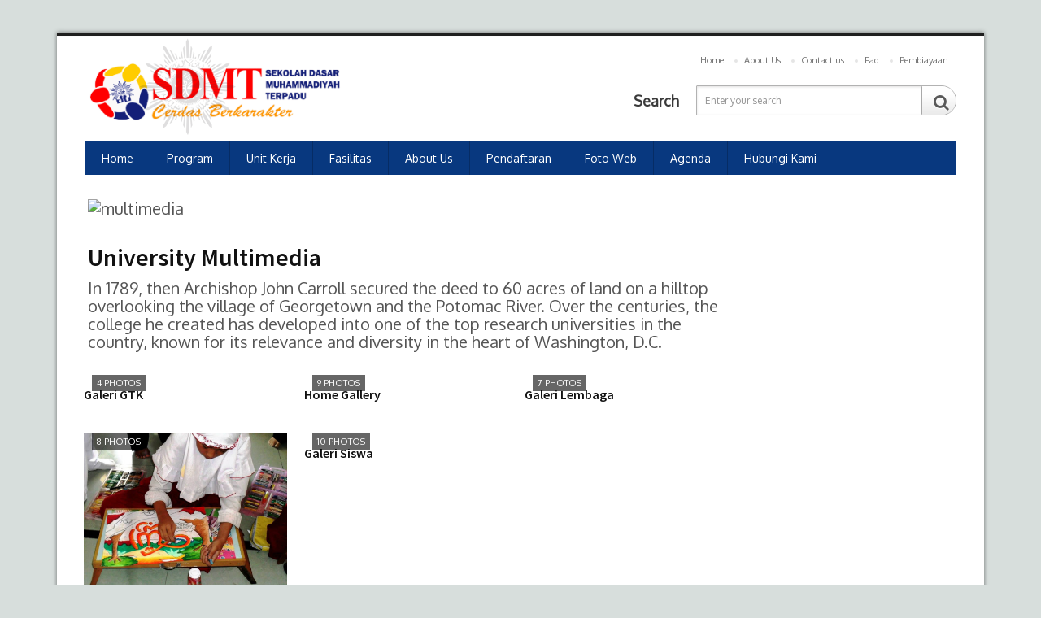

--- FILE ---
content_type: text/css
request_url: https://sdmtponorogo.com/wp-content/themes/uoc-theme/style.css?ver=6.4.7
body_size: 30831
content:
@charset "utf-8";
/*---------------------------------------------------------------
Theme Name: Uoc Theme
Theme URI: http://themeforest.net/user/chimpstudio
Description: UOCE (University of College Education) is elegant, customizable, easy, and clear WordPress theme. UOCE theme provides stunning features for creating Online Courses, Teams, Events, Galleries and many more for your institute. The theme is a complete courses management system where you can create online courses such as, Courses Schedule, Descriptions, Pricing Options and Courses Features. It is the easiest theme to set look & feel as per your choice. Another astonishing feature is SEO compatibility. Theme is fully compatible with latest SEO techniques. UOCE theme is flexible and have bundle of theme customization options to style your site as per your desire. Also, it can be translated in any language of your choice through WPML plugin.
Version: 1.5
Author: Chimpstudio
License: GNU General Public License
License URI: http://themeforest.net/wiki/support/legal-terms/licensing-terms/
Author URI: http://themeforest.net/user/chimpstudio
Tags: black, blue, gray, pink, purple, white, yellow, dark, light, two-columns, left-sidebar, fixed-layout, responsive-layout, accessibility-ready, custom-background, custom-colors, custom-header, custom-menu, editor-style, featured-images, microformats, post-formats, rtl-language-support, sticky-post, threaded-comments, translation-ready
Text Domain: uoc
---------------------------------------------------------------*/
/*
[Table of contents]
 
1. Body
2. Typography
        2.1 Headings
        2.2 Paragraph
        2.3 Anchor Tag
        2.4 Ul LI
        2.5 Figure
        2.6 Image
        2.7 Iframe
        2.8 Select
        2.9 Lable
        2.10 Button
        2.11 Textarea
        2.12 Form
        2.13 Table Thead TR TH TD
3. Header / #header
        3.1 .logo
        3.2 .top-right
                3.2.1 .navigation
                3.2.2 .login
                3.2.3 .wish-list
        3.3 .main-banner
                3.3.1 .search-area
4. Content / #main-content
        4.1 .cs-blog
                4.1.1 .medium
        4.2 .cs-hiring-listing
                4.2.1 .hiring-list
        4.3 .page-sidebar
        4.4 .page-content
5 all widget
        5.1 .widget_search
        5.2 .widget_cetegorie
        5.3 .widget_recent
        5.4 .widget_text
        5.5 .widget_cs-services
        5.6 .widget_tag_cloud
        5.7 .twitter_widget
        5.8 .widget_gallery
        5.9 .widget_blog
        5.10 .widget_nav_menu
        5.11 .widget_archive
        5.12 .widget_calendar
        5.13 .widget_pages
        5.14 .widget_meta
        5.15 .widget_recent_comments
        5.16 .widget_recent_entries
        5.17 .widget_rss
        5.18 .widget-flickr
6. Shortcode
        6.1 Button
        6.2 Call to Action
        6.3 Clients
        6.4 Form
        6.5 Counter
        6.6 Divider
        6.7 Facilities
        6.8 FAQ
        6.9 Column
        6.10 Heading
        6.11 Image Frame
        6.12 Info box
        6.13 List
        6.14 Mail chimp
        6.15 Map
        6.16 Multiple Services
        6.17 Price Table
        6.18 Progress Bars
        6.19 Promo box
        6.20 Quote
        6.21 Services
        6.22 Slider
        6.23 Spacer
        6.24 Table
        6.25 Tabs
        6.26 Team
        6.27 Testimonials
        6.28 Tweets
7. Footer / #footer
        7.1 .cs-clinets
        7.2 .cs-footer
-------------------------------------------------------------------*/

* {
	margin: 0px;
	outline: none;
	padding: 0px;
}
/* Global Typography */
body {
	background-color: #fff;
	color: #555;
	font-size: 14px;
	font-family: 'Oxygen', sans-serif;
	/*letter-spacing: 0.2px;*/
	line-height: 1.7;
}
/* Heading Typo */
body h1, body h2, body h3, body h4, body h5, body h6 {
	color: #111111;
	font-family: 'Source Sans Pro', sans-serif;
	font-style: normal;
	font-weight: normal;
	letter-spacing: 0px;
	line-height: 1;
	margin: 0px 0px 8px 0px;
}
h1 {
	font-size: 30px;
}
h2 {
	font-size: 26px;
}
h3 {
	font-size: 22px;
}
h4 {
	font-size: 20px;
}
h5 {
	font-size: 18px;
}
h6 {
	font-size: 16px;
}
h1 a, h2 a, h3 a, h4 a, h5 a, h6 a {
	color: #111111;
}
p a {
	color: #111111;
}
p {
	letter-spacing: 0.2px;
	line-height: 1.7 !important;
	margin-bottom: 10px;
}
a {
	color: #111111;
	text-decoration: none;
}
a:hover, a:focus, a:active {
	outline: none;
	text-decoration: none;
}
ul {
	margin-bottom: 0px;
}
figure {
	margin-bottom: 6px;
	position: relative;
}
.clear {
	clear: both;
	font-size: 0;
	line-height: 0;
}
img {
 
	height: auto;
}
strong {
	color: #333333;
}
iframe {
	border: none;
	float: left;
	width: 100%;
}
.rich_editor_text iframe {
	width: 100%;
}
.container.fullwidth {
	width: 100%;
}
.container.fullwidth .col-md-12 {
	padding: 0px;
}
/* Wordpress Defult Clasess */
.wp-caption, .wp-caption-text, .gallery-caption, .bypostauthor {
}
.wp-caption.alignleft, .wp-caption.alignnone {
	width: 100%;
}
.modal-body{ overflow: hidden; }
/* Form Input Typo */
select {
	border: 1px solid #d2d2d2;
	color: #666666;
	cursor: pointer;
	display: inline-block;
	font-size: 14px;
	font-weight: 300;
	height: 40px;
	padding: 8px 12px;
	width: 100%;
}
label {
	color: #333333;
	display: block;
	margin-bottom: 10px;
}
button {
	border: none;
}
textarea, input[type="text"], input[type="password"], input[type="datetime"], input[type="datetime-local"], input[type="date"], input[type="month"], input[type="time"], input[type="week"], input[type="number"], input[type="email"], input[type="url"], input[type="search"], input[type="tel"], input[type="color"], .uneditable-input {
	-moz-box-sizing: border-box;
	-webkit-box-sizing: border-box;
	border: 1px solid #d2d2d2;
	box-sizing: border-box;
	color: #3d3d3d;
	display: inline-block;
	font-size: 12px;
	font-weight: 400;
	height: 35px;
	line-height: 20px;
	outline: none;
	padding: 4px 6px;
	vertical-align: middle;
}
textarea:focus, input[type="text"]:focus, input[type="password"]:focus, input[type="datetime"]:focus, input[type="datetime-local"]:focus, input[type="date"]:focus, input[type="month"]:focus, 
input[type="time"]:focus, input[type="week"]:focus, input[type="number"]:focus, input[type="email"]:focus, 
input[type="url"]:focus, input[type="search"]:focus, input[type="tel"]:focus, input[type="color"]:focus, .uneditable-input:focus,
.search-course ul li input[type="text"]:focus {
	box-shadow: 0 0 5px rgba(8,56,127,0.5);
}


form p {
	float: left;
	position: relative;
	width: 100%;
}
form p span i {
	color: #474747;
	left: 16px;
	position: absolute;
	top: 13px;
}
.element-size-25 {
	width: 25%;
}
.element-size-33 {
	width: 33.333%;
}
.element-size-50 {
	width: 50%;
}
.element-size-67 {
	width: 66.67%;
}
.element-size-75 {
	width: 75%;
}
.element-size-100, .section-fullwidth {
	float: left;
	width: 100%;
}
.element-size-75 .col-md-3 {
	width: 33.3333%;
}
.element-size-50 .col-md-3 {
	width: 50%;
}
.element-size-25 .col-md-3 {
	width: 100%;
}
.element-size-67 .col-md-3 {
	width: 25%;
	margin-bottom: 25px;
}
/* Define Main Grid */
.page-content .section-content {
	padding-left: 10px; /*width: 66%; float: left; position: relative; z-index: 1;*/
}
/*.page-content .section-sidebar { width: 34%; padding-left: 15px; }*/
.page-content .page-section .container {
	padding-left: 0px;
}
.section-content {
	float: left;
	padding: 0 0px 0 0;
	position: relative;
	width: 75%;
	z-index: 1;
}
.section-sidebar {
	float: left;
	padding: 0px 12px 0px 12px;
	width: 25%;
}
.page-sidebar ~ .page-content {
	float: right;
	padding-left: 10px;
	padding-right: 0px;
	width: 75%;
	z-index: 9;
}
.page-content {
	float: left;
	padding: 0 15px 0 13px;
	width: 75%;
	z-index: 9;
}
.page-content ~ .page-sidebar {
	float: left;
	padding-right: 15px; /*padding-right: 15px;*/
	padding-left: 15px; /*padding-left: 15px;*/
	position: relative;
	width: 25%;
}
.page-section, figure img {
	float: left;
	width: 100%;
}
.page-content .container {
	width: 100%;
}
.page-sidebar {
	float: left;
	padding: 0 10px 0px 10px;
	position: relative; /*padding: 0 15px 322550px 0;*/ /*margin-bottom: -322550px;*/
	width: 25%;
}
/*HACK FOR GRID*/
[class*="element-size"] {
	display: inline-block;
	float: none;
	margin: 0 -4px 0 0;
	vertical-align: top;
}
[class*="col-md"] {
	display: inline-block;
	float: none;
	margin: 0 -4px 30px 0;
	vertical-align: top;
}
/*HACK FOR GRID*/
.wrapper.wrapper_boxed {
	background-color: #ffffff;
	margin: 40px auto;
	position: relative;
	width: 1140px;
	border-top: 4px solid #1f1f1f;
	overflow: hidden;
 	-webkit-box-shadow: 0 0 5px 0 rgba(0,0,0,0.5);
	box-shadow: 0 0 5px 0 rgba(0,0,0,0.5);
}
body.logged-in.admin-bar {
	margin-top: 32px;
}
#wpadminbar {
	position: absolute;
}
.wrapper {
	margin-top: 0.08em;
	position: relative;
}
.wrapper:before {
	content: '';
	position: absolute;
	left: 0px;
	top: -1px;
	width: 100%;
	height: 2px;
	background-color: #fcfcfc;
}
.wide .row {
	margin: 0px;
}
.wide .wide .col-md-12 {
	margin: 0px;
	padding: 0px;
}
/* Adjust Grid Width */
.col-md-9 .col-md-2 {
	width: 20%;
}
.col-md-9 .col-md-3 {
	width: 33.3333%;
}
.page-content .page-section .page-content {
	padding: 0px;
}
.page-section {
	position: relative;
}
option {
	padding: 5px 10px;
}
/* RichEditore Style's */
.rich_editor_text h1, .rich_editor_text h2, .rich_editor_text h3, .rich_editor_text h4, .rich_editor_text h5 {
	margin-bottom: 10px;
}
.rich_editor_text p, .rich_editor_text ul, .rich_editor_text ol {
	margin-bottom: 10px;
}
.rich_editor_text ul {
	float: none;
	list-style: disc;
	margin-left: 0px;
	padding-left: 25px;
}
.rich_editor_text .liststyle ul {
	padding-left: 0px;
}
.rich_editor_text ol {
	list-style-type: decimal;
	margin-left: 0px;
	padding-left: 25px;
}
.rich_editor_text li {
	float: none;
}
.rich_editor_text ul ul {
	list-style-type: circle;
	margin-bottom: 0;
}
img.alignright {
	box-shadow: 0 0 3px rgba(0,0,0,0.2);
	float: right;
	margin: 0 0px 30px 30px;
}
img.alignleft {
	float: left;
	margin: 0 30px 30px 0;
}
img.aligncenter {
	box-shadow: 0 0 3px rgba(0,0,0,0.2);
	display: block;
	margin: 0 auto 30px;
}
/* ThemeUnit Style's */
li {
	line-height: 28px;
	list-style: disc inside none;
}
ul ul {
	margin-left: 20px;
}
ol {
	float: none;
	list-style: decimal;
	padding-left: 15px;
}
ol ol {
	margin-left: 20px;
}
ol li {
	list-style: decimal;
	width: 100%;
}
table {
	background-color: transparent;
	max-width: 100%;
}
th {
	text-align: left;
}
table {
	margin-bottom: 15px;
	width: 100%;
}
table > thead > tr > th, table > tbody > tr > th, table > tfoot > tr > th, table > thead > tr > td, table > tbody > tr > td, table > tfoot > tr > td {
	border-top: 1px solid #d2d2d2;
	border: 1px solid #d2d2d2;
	line-height: 2.5;
	padding-left: 7px;
	vertical-align: top;
}
table thead tr th {
	border-top: 1px solid #d2d2d2;
}
.table > caption + thead > tr:first-child > th, .table > colgroup + thead > tr:first-child > th, .table > thead:first-child > tr:first-child > th, .table > caption + thead > tr:first-child > td, .table > colgroup + thead > tr:first-child > td, .table > thead:first-child > tr:first-child > td {
	border-top: 1px solid #d2d2d2;
}
table > thead > tr > th {
	border-bottom: 2px solid #d2d2d2;
	vertical-align: bottom;
}
table > caption + thead > tr:first-child > th, table > colgroup + thead > tr:first-child > th, table > thead:first-child > tr:first-child > th, table > caption + thead > tr:first-child > td, table > colgroup + thead > tr:first-child > td, table > thead:first-child > tr:first-child > td {
	border-bottom: 0;
}
table > tbody + tbody {
	border-top: 2px solid #d2d2d2;
}
.table > thead > tr > th, .table > tbody > tr > th, .table > tfoot > tr > th, .table > thead > tr > td, .table > tbody > tr > td, .table > tfoot > tr > td {
	padding: 12px 16px;
}
p ins {
	color: #999;
}
dl dd {
	margin-left: 20px;
}
address {
	font-style: italic;
}
#comment .text-box blockquote p {
	float: none;
	width: auto;
}
#comment ul li .text-box ul li {
	float: left;
	list-style: outside;
	width: 100%;
}
#comment ul li .text-box ul ul {
	float: left;
	margin-left: 30px;
	width: 100%;
}
#comment ul li .text-box ol li {
	list-style: inherit;
}
.gallery-item img {
	border: none;
	float: left;
	padding: 0 5px;
}
.wp-caption-text.gallery-caption {
	float: left;
	padding: 10px 4px 0px 4px;
	text-align: left;
	width: 100%;
}
.sticky {}
.screen-reader-text{}
.cs-section-title {
	margin: 0px 0px 20px 0px;
}
/*.col-md-12.cs-section-title {
	margin: 0px 0px 10px 0px;
}*/
.main-title.col-md-12 {
	margin: 0px;
}
.directory-box {
	margin: 0 auto;
	width: 1200px;
}
::-webkit-input-placeholder {
	color: #949494;
}
:-moz-placeholder {
	color: #949494;
	opacity: 1;
}
::-moz-placeholder {
	color: #949494;
	opacity: 1;
}
:-ms-input-placeholder {
	color: #949494;
}

ul li ul li ul li {
    padding: 0 !important;
}
#li-comment-6 .thumblist ul {
    margin-left: 20px !important;
}
#li-comment-6 .thumblist ul li {
    list-style: inherit;
}
/* Header Setup */
.right-side { float: right; }
#main-header .right-side { padding-top: 19px; }
#main-header [class*="col-md-"] { margin-bottom: 0px; }
.logo {
	float: left;
	margin: 28px 0px 22px 7px;
	position: relative;
}
.logo:before {
	content: '';
	background: url(assets/images/header-illustration.png);
	width: 375px;
	height: 123px;
	position: absolute;
	left: -8px;
	top: -29px;
}
/* TopNav */
.top-nav ul{ text-align: right; }
.top-nav ul li {
	/*float: left;*/
	display: inline-block;
	vertical-align: middle;
	list-style: none;
	line-height: 18px;
	margin-bottom: 17px;
}
.top-nav ul li:last-child { margin-right: 0px; }
.top-nav ul li a {
	font-size: 11px;
	color: #717171;
	float: left;
	padding: 2px 10px 5px 10px;
	border-radius: 4px;
	position: relative;
}
.top-nav ul li a:hover {
	background-color: #000;
	color: #ffffff;
}
.top-nav ul li a:before {
	position: absolute;
	left: -2px;
	top: 10px;
	content: "";
	width: 4px;
	height: 4px;
	background-color: #e5e5e5;
	border-radius: 100%;
}
.top-nav ul li:first-child a:before {
	display: none;
}
.top-nav ul li:hover a:before {
	display: none;
}
/* Header Search */
.header-search form {
	float: right;
	position: relative;
}
.header-search span {
	float: none;
	color: #3a3a3a;
	font-size: 18px;
	font-weight: bold;
	padding: 0 16px 0 0;
	display: inline-block;
	vertical-align: middle;
}
.header-search input[type="text"] {
	display: inline-block;
	width: 320px;
	height: 37px;
	border: 1px solid #b2b2b2;
	box-shadow: 0px 1px 3px 0px #e0dfdf inset;
	border-radius: 4px 40px 40px 4px;
	padding: 10px;
}
.header-search label {
	margin: 0px;
	position: absolute;
	right: 1px;
	top: 1px;
}
.header-search label:before {
	content: "\f002";
	font-family: 'icomoon';
	color: #595959;
	position: absolute;
	left: 15px;
	top: 9px;
	font-weight: normal;
	text-shadow: 0px 1px 1px #fff;
	cursor: pointer;
}
 .header-search label input[type="submit"] {
 	height: 35px;
	width: 42px;
	border: none;
	border-left: 1px solid #a9a9a9;
	border-radius: 4px 40px 40px 4px;
 }
 .owl-carousel.cs-custom-nav.col-md-12{
 	margin: 0 ;
 }
 /* Navigation Start */
.navigation {
	float: left;
	width: 100%;
}
.navigation ul > li:last-child > a {border-right: none;}
.navigation ul li {
	list-style: none;
	float: left;
	position: relative;
	line-height: 28px !important;
}
.navigation ul > li > a i { margin-right: 7px; }
.navigation ul > li > a {
	font-size: 14px;
	color: #ffffff;
	padding: 12px 20px;
	position: relative;
	float: left;
	text-transform: capitalize;
	border-right: 1px solid rgba(0,0,0,0.2);
	letter-spacing: 0px;
}
.navigation ul > li:hover > a {
	color: #ffffff;
	background-color: #000;
}
.sub-dropdown {
	position: absolute;
	left: 0px;
	top: 100%;
	padding: 4px;
	width: 180px;
	background-color: #ffffff;
	z-index: 99;
	margin: 0px;
	opacity: 0;
	visibility: hidden;
	box-shadow: 0px 0px 4px 2px rgba(0,0,0,0.1);

	-webkit-transition: all 0.6s cubic-bezier(0.68, -0.90, 0.265, 2.90) 0s;
       -moz-transition: all 0.6s cubic-bezier(0.68, -0.90, 0.265, 2.90) 0s;
        -ms-transition: all 0.6s cubic-bezier(0.68, -0.90, 0.265, 2.90) 0s;
         -o-transition: all 0.6s cubic-bezier(0.68, -0.90, 0.265, 2.90) 0s;
            transition: all 0.6s cubic-bezier(0.68, -0.90, 0.265, 2.90) 0s;

	-webkit-transform: translateY(15px);
	   -moz-transform: translateY(15px);
	    -ms-transform: translateY(15px);
	     -o-transform: translateY(15px);
	        transform: translateY(15px);
}
.navigation ul > li:hover > .sub-dropdown {
	opacity: 1;
	visibility: visible;
	-webkit-transform: translateY(0px);
	   -moz-transform: translateY(0px);
	    -ms-transform: translateY(0px);
	     -o-transform: translateY(0px);
	        transform: translateY(0px);
}
.sub-dropdown:before {
	content: '';
	position: absolute;
	left: 22px;
	top: -8px;
	border-left: 7px solid transparent;
	border-right: 7px solid transparent;
	border-bottom: 8px solid #ffffff;
}
.sub-dropdown .sub-dropdown:before { display: none; }
.navigation .sub-dropdown li:first-child{ border: none; }
.navigation .sub-dropdown li {
	float: left;
	width: 100%;
	border-top:1px solid #e5e5e5;
}
.navigation .sub-dropdown li a {
	float: left;
	width: 100%;
	padding: 4px 15px;
	color: #2c2c2c;
	border: none;
}
.navigation .sub-dropdown li:last-child a { border-bottom: none; }
.navigation .sub-dropdown > li:hover > a {
	background-color: #08387f;
	color: #ffffff;
}
.navigation ul ul ul {
	left: 102%;
	top: 0px;
}
.responsive-btn{ display: none;}
.cs-click-menu{display: none;}
/* Main Banner */
.main-banner { margin: 10px 0px 0px 0px; }
.slider-caption {
	position: absolute;
	left: 0px;
	bottom: 0px;
	width: 100%;
	background-color: rgba(0,0,0,0.6);
}
.cs-gallery-slider ul li img {
	width: 100%;
	float: left;
}
.slider-caption h1 {letter-spacing: -1px;margin: 0;padding: 25px 27px 0; }
.slider-caption h1,.slider-caption p {
	color: #ffffff !important;
	float: left;
	width: 80%;
}
.slider-caption p { margin: 0px;padding: 10px 27px 25px; }
.slider-caption a {
	position: absolute;
	right: 30px;
	top: 50%;
	padding: 7px 20px;
	color: #ffffff;
	font-size: 16px;
	background-color: rgba(0,0,0,0.5);
	margin: -20px 0px 0px 0px;
	-webkit-transition: all .25s ease;
	   -moz-transition: all .25s ease;
	    -ms-transition: all .25s ease;
	     -o-transition: all .25s ease;
	        transition: all .25s ease;
}
.slider-caption a:hover{
	background: rgba(0,0,0,0.9);
} 
.tab-contents {
    line-height: 22px;
} 
.cs-holder.lightbox.col-md-12 {
    line-height: 22px;
}
/* News Ticker */
.news-ticker {
	float: left;
	width: 100%;
	background-color: #f3f3f3;
	font-family: 'Source Sans Pro', sans-serif;
	position: relative;
	/*margin: -25px 0 0;*/
}
.news-ticker .slides { padding-top: 11px; overflow: hidden; }
.news-ticker ul li { list-style: none; }
.ticker-title {
	padding: 13px 22px;
	color: #ffffff;
	float: left;
	text-transform: uppercase;
	font-weight: bold;
}
.news-ticker ul li p {
	float: left;
	color: #333333;
	font-size: 14px;
	margin: 0px 8px 0px 0px;
	padding-left: 20px;
}
.news-ticker ul li time {
	font-size: 12px;
	color: #666666;
	float: left;
	margin: -2px 0px 0px 0px;
}
.news-ticker .flex-direction-nav {
	position: absolute;
	right: 0px;
	top: 0px;
	z-index: 40;
	padding: 12px 0px 0px 0px;
	background-color: #f3f3f3;
}
.news-ticker .flex-direction-nav li { float: left; }
.news-ticker .flex-direction-nav li:first-child { margin-right: -3px; }
.news-ticker .flex-direction-nav li:last-child { margin-right: 7px; }
.news-ticker .flex-direction-nav li a {
	font-size: 24px;
	color: #cac9c9;
}
.news-ticker .flex-direction-nav li *{
	-webkit-transition: all .25s ease;
	   -moz-transition: all .25s ease;
	    -ms-transition: all .25s ease;
	     -o-transition: all .25s ease;
	        transition: all .25s ease;
}
/* Main Content */
.main-content {
	float: left;
	width: 100%;
	padding: 30px 0px 0px 0px;
}
.cs-section-title {
	float: left;
	width: 100%;
}
.cs-section-title h2 {
	font-size: 20px;
	margin: 0px;
	font-weight: bold !important;
	text-transform: uppercase;
}
.cs-section-title h4{ margin: 0; }
/* News List */
.cs-newslist,.cs-newslist article {
	float: left;
	width: 100%;
}
.cs-newslist article {
	background: url(assets/images/news-bg1.png);
	background-repeat: no-repeat;
	background-position: right bottom;
	background-color: #f3f3f3;
}
.medium-news article figure {
	float: left;
	width: 340px;
	margin: 0px;
}
.medium-news article figure figcaption {
	position: absolute;
	left: 14px;
	bottom: 11px;
}
.medium-news article figure figcaption a {
	float: left;
	background-color: rgba(0,0,0,0.8);
	color: #ffffff;
	padding: 4px 7px;
}
.medium-news article figure figcaption a i {
	float: left;
	margin: 3px 6px 0px 0px;
}
.medium-news article figure ~ .news-info { padding: 25px 25px 0px 368px; }
.news-info h4 {
	margin: 0px 0px 13px 0px;
	font-weight: 600;
}
.news-info p { margin: 0px 0px 15px 0px; }
.news-info a.cs-readmore-btn {
	text-transform: uppercase;
	font-size: 12px;
	color: #999999;
}
.news-info a.cs-readmore-btn i {
	margin: 3px 6px 0px 0px;
	display: inline-block;
}
/* Event Slider */
.cs-eventslider {
	float: left;
	width: 100%;
	margin: 0px;
}
.cs-eventslider figcaption {
	position: absolute;
	left: 9px;
	bottom: 0px;
}
.cs-eventslider figcaption img{width: 41px;}
.cs-eventslider figcaption time {
	float: left;
	background-color: rgba(8,56,127,0.5);
	color: #ffffff;
	font-size: 11px;
	padding: 0px 10px 0px 7px;
	line-height: 21px;
}
.cs-eventslider figcaption time i {
	float: left;
	border-right: 1px solid rgba(0,0,0,0.10);
	padding: 6px 6px 6px 0px;
	margin-right: 6px;
}
.event-caption {
	display: inline-block;
	width: 82%;
	background-color: rgba(0,0,0,0.70);
	padding: 17px;
}
.event-caption a,.event-caption span { color: #ffffff; }
.event-caption h6 {
	text-transform: uppercase;
	font-weight: bold;
	margin: 0px 0px 3px 0px;
	line-height: 20px;
}
.event-caption span {
	color: #999999;
}
.cs-custom-nav .owl-nav {
	position: absolute;
	right: 10px;
	top: -46px;
}
.cs-custom-nav .owl-nav div {
	float: left;
	border: 1px solid #acacac;
	padding: 2px 4px 0px 4px;
	border-radius: 0px 50px 50px 0px;
	color: #cac9c9;
	font-size: 20px;
	line-height: 0.8;
}
.cs-custom-nav .owl-nav div.owl-prev {
	border-right: none;
	border-radius: 50px 0px 0px 50px;
}
.cs-custom-nav .owl-nav *{
	-webkit-transition: all .25s ease;
	   -moz-transition: all .25s ease;
	    -ms-transition: all .25s ease;
	     -o-transition: all .25s ease;
	        transition: all .25s ease;
}
/* Gallery */
.nav-tabs.cs-gallery-nav {
	border: none;
}
.nav-tabs.cs-gallery-nav li.active a {
	border: none;
}
.nav-tabs.cs-gallery-nav li:hover a {
	background-color: inherit;
}
.cs-gallery-nav {
	float: left;
	margin-bottom: 15px;
	padding-left: 10px;
}
.cs-gallery-nav li {
	float: left;
	list-style: none;
	padding: 0px 20px 0px 0px;
	position: relative;
}
.cs-gallery-nav li:before {
	content: '//';
	position: absolute;
	left: -15px;
	top: -5px;
	color: #ededed;
	letter-spacing: -3px;
}
.cs-gallery-nav li:first-child:before { display: none; }
.cs-gallery-nav li a {
	font-size: 20px !important;
	color: #cccccc;
	font-weight: bold !important;
	border: none;
	padding: 0;
	text-transform: uppercase;
}
.cs-gallery {
	width: 100%;
	float: left;
}
.cs-gallery ul {
	margin:0 0 0 -18px;
}
.cs-gallery.plain {
	margin: 0 0 0 -5px;
    padding: 0 10px 0 0;
}
.cs-gallery.plain article {
    padding: 0 0 0 20px;
}
.cs-gallery ul li {
	padding: 0 0 6px 18px;
	margin: 0;
	float: left;
}
.cs-gallery ul li h6 {
	font-weight: 600;
	display: inline-block;
	width: 100%;
	margin: 7px 0 0 0;
	line-height: 20px;
}
.cs-gallery figure {
	width: 100%;
	float: left;
	margin: 0;
}
.cs-gallery figure figcaption {
	position: absolute;
	left: 0;
	top: 0;
	width: 100%;
	/*height: 100%;*/
	text-align: center;
}
.cs-gallery figure figcaption i {
	position: absolute;
	top: 50%;
	color: #fff;
	left: 50%;
	width: 50px;
	background-color: rgba(0,0,0,0.30);
	height: 50px;
	border-radius: 100%;
	font-size: 24px;
	margin: -25px 0 0 -25px;
	border: 1px solid #97999f;
	padding: 14px 0 0;
	opacity: 0;
	visibility: hidden;
	-webkit-transition: all 0.3s ease-in;
	 -moz-transition: all 0.3s ease-in;
	  -ms-transition: all 0.3s ease-in;
	   -o-transition: all 0.3s ease-in;
	      transition: all 0.3s ease-in;
}
.cs-gallery li:hover figure figcaption i {
	visibility: visible;
	opacity: 1;
}
/* Custom Add */
.cs-custom-add {
	float: left;
	width: 100%;
	margin: 0px;
}
.cs-custom-add figcaption {
	position: absolute;
	left: 0px;
	top: 0px;
	width: 100%;
	height: 100%;
	background-color: rgba(0,0,0,0.4);
	padding: 25px 20px 20px 20px;
}
.cs-custom-add h4 a,.cs-custom-add p {
	color: #ffffff;
}
.cs-custom-add p {
	margin: 0px 0px 15px 0px;
	display: inline-block;
}
.download-btn {
	display: inline-block;
	color: #4c4b4b;
	font-weight: bold;
	border: 1px solid #a6a6a6;
	padding: 8px 14px;
	border-radius: 4px;
}
/* Sepratore */
.cs-seprator {
    float: left;
    margin: 0;
    overflow: hidden;
    position: relative;
    text-align: center;
    width: 100%;
}
.devider1 {
    border-bottom: 1px dotted #cccccc;
    width: 100%;
    float: left;
}
.cs-doted-sep .devider1 {
	width: 100%;
	float: left;
	height: 2px;
	border-bottom: 1px dotted #ccc;
}
/* Categories */
.cs_categories ul li {
	float: left;
	width: 100%;
	list-style: none;
}
.page-sidebar .widget_categories ul li {
	text-align: right;
	color: #cccccc;
	font-size: 13px;
	font-family: 'Source Sans Pro', sans-serif;
	border-bottom: 1px solid #f3f3f3;
	width: 100%;
	float: left;
}
.page-sidebar .widget_categories ul li:first-child { border-top: 1px solid #f3f3f3; }
.page-sidebar .widget_categories ul li a {
	font-size: 16px;
	float: left;
	font-weight: 600;
	text-transform: uppercase;
}
.page-sidebar .widget_categories ul li a:before {
	content: "\f101";
	font-family: 'icomoon';
	float: left;
	color: #9f9f9f;
	margin: 0px 10px 0px 0px;
	font-size: 11px;
	
}
.page-sidebar .widget_categories ul li a:hover:before {
	content: "\f00c";
}
/* Campus News */
.cs-campunews ul li {
	float: left;
	width: 100%;
	list-style: none;
	border-bottom: 1px solid #f3f3f3;
	padding: 0px 0px 7px 0px;
	margin: 0px 0px 15px 0px;
}
.cs-campunews ul li:last-child { margin-bottom: 0px; border: none; }
.cs-campunews ul li figure {
	float: left;
	width: 80px;
	margin: 0px;
}
.cs-campunews ul li figure ~ .cs-campus-info { padding: 0px 0px 0px 92px; }
.cs-newscategorie {
	line-height: 12px;
}
.cs-newscategorie a {
	font-size: 10px;
	color: #777777;
	text-transform: uppercase;
	display: inline-block;
	margin-bottom: 6px;
}
.cs-campunews ul li .cs-campus-info h6 {
	font-weight: 600;
	margin: 0px;
	text-transform: uppercase;
	line-height: 20px;
}
.cs-campunews ul li time {
	font-size: 11px;
	color: #999999;
	text-transform: uppercase;
	position: relative;
	font-style: italic;
	padding: 0px 0px 0px 12px;
	margin-right: 4px;
}
.cs-campunews ul li time:before {
	content: '';
	background-color: #dadada;
	width: 8px;
	height: 2px;
	position: absolute;
	left: 0px;
	top: 7px;
}
.cmp-comment {
	color: #999999;
	font-size: 10px;
	text-transform: uppercase;
}
.viewall-btn {
	background-color: #f7f7f7;
	color: #222222;
	font-size: 10px;
	text-transform: uppercase;
	float: left;
	padding: 7px 10px;
}
.viewall-btn i { margin-right: 4px; }
.viewall-btn:hover { color: #ffffff; }
/* Search Course */
.search-course {
	float: left;
	width: 100%;
	padding: 30px 30px 20px 30px;
	background: url(assets/images/news-bg1.png);
	background-position: left bottom;
	background-repeat: no-repeat;
	background-color: #b1c5e1;
}
.search-course form {
	float: left;
	width: 100%;
	margin-top: 10px;
}
.search-course h6 {
	line-height: 20px;
	color: #ffffff !important;
}
.search-course ul li {
	float: left;
	width: 100%;
	list-style: none;
	position: relative;
	margin-bottom: 13px;
}
.search-course ul li input[type="text"] {
	float: left;
	width:100%;
	height: 38px;
	border-radius: 4px;
	color: #aaaaaa;
	font-size: 12px;
	box-shadow: 0px 2px 0px 0px rgba(0,0,0,0.1);
	padding: 0px 0px 0px 32px;
}
.search-course ul li i {
	position: absolute;
	left: 10px;
	top: 13px;
	color: #aaaaaa;
	z-index: 2;
}
.search-course ul li input[type="submit"] {
	float: left;
	padding: 7px 17px 7px 36px;
	color: #ffffff;
	border: none;
	font-size: 16px;
	font-weight: bold;
	text-transform: uppercase;
	margin-right: 18px;
	width: 100%;
}
.search-course ul li.search-submit { margin-top: 9px; }
.search-course ul li.search-submit i {
	color: #ffffff;
	left: 16px;
	top: 14px;
}
.search-course ul li.search-submit a i { position: static; }
.search-course ul li.search-submit a {
	color: #ffffff;
	float: left;
	padding: 7px 0px 0px 0px;
	width: 100%;
	text-align: center;
}
.search-course .select-style option {
	padding: 10px;
	border-bottom: 1px solid #ccc;
}
/* Call To Action */
.ac-classic .icon i {
	display: inline-block;
	width: 47px;
	height: 47px;
	background-color: #f3f3f3;
	border: 2px solid #ffffff;
	border-radius: 100%;
	color: #999999;
	font-size: 20px;
	padding: 0px 0px 0px 0px;
	margin-bottom: 22px;
}
/* PriceTable */
.cs-price-table thead {
	background: #a4adb1;
	color: #fff;
}
.cs-price-table thead th {
	padding: 3px 19px;
	text-transform: uppercase;
}
.cs-price-table thead tr th,
.cs-price-table > tbody > tr > th, .cs-price-table > thead > tr > td, .cs-price-table > tbody > tr > td {
	border-color: rgba(187,198,203,0.5);
	border-top: none;
	border-bottom: none;
	border-left: none;
}
.cs-price-table tbody tr td:last-child { border-right: none; }
.cs-price-table tbody tr td {
	color: #333333;
	font-size: 13px;
	padding: 10px 19px 10px 19px;
}
.cs-price-table tbody tr:nth-child(odd) { background-color: #e1e8eb; }

/* Courses */
.cs-filterable{
	background: #f9f9f9;
	overflow: hidden;
	padding: 10px 20px;
	border-top: 1px solid #eaeae8;
	border-bottom: 1px solid #eaeae8;
}
.cs-filterable .cs-sort{ float: left; }
.cs-filterable .cs-sort li{
	list-style: none;
	display: inline-block;
	vertical-align: middle;
	margin: 0 14px 0 0;
}
.cs-filterable .cs-sort li span{
	font-size: 14px;
	display: block;
	line-height: 17px;
	color: #000;
	font-weight: 500;
}
.cs-filterable .cs-sort .select-holder{
	position: relative;
	overflow: hidden;
}
.cs-filterable .cs-sort .select-holder:after{
	position: absolute;
	right: 0;
	top:-1px;
	width: 34px;
	height: 34px;
	background: #f4f4f4;
	content: '\f0dd';
	font-family: 'icomoon';
	text-align: center;
	pointer-events: none;
}
.cs-filterable .cs-sort .select-holder:before{
	position: absolute;
	left: 0;
	top:-1px;
	width: 34px;
	height: 34px;
	content: '';
	font-family: 'icomoon';
	text-align: center;
	color: #aaa;
	line-height: 34px;
	cursor: pointer;
}
.cs-filterable .cs-sort .select-holder.cat:before{
	content: '\ea87';
}
.cs-filterable .cs-sort .select-holder.filter:before{
	content: '\f0b0';
}
.cs-filterable .cs-sort select{
	height: 34px;
	width: 180px;
	border: none;
	border-bottom: 2px solid #e8e8e8;
	border-radius: 2px;
	color:#aaa;
	font-size: 12px;
	padding: 0 40px 0 26px;
	font-family: 'Oxygen', sans-serif;
}
.cs-filterable .cs-views{
	float: right;
	
}
.cs-filterable .cs-views li{
	float: left;
	list-style: none;
	margin: 0 0 0 6px;
}
.cs-filterable .cs-views li a{
	height: 34px;
	width: 36px;
	border-bottom: 2px solid #e8e8e8;
	border-radius: 2px;
	display: block;
	background: #fff;
	text-align: center;
}
.cs-filterable .cs-views li i{
	display: inline-block;
	vertical-align: middle;
	line-height: 34px;
	font-size: 20px;
	color: #aaa;
	-webkit-transition: all 0.3s ease-in-out;
	  -moz-transition: all 0.3s ease-in-out;
	  -ms-transition: all 0.3s ease-in-out;
	  -o-transition: all 0.3s ease-in-out;
	  transition: all 0.3s ease-in-out;
}
/* Course Listing View */
.cs-courses.listing-view article:first-child{
	border-top:1px solid #f2f2f2;
	border-bottom:none;
}
.cs-courses.listing-view article:after{
	clear: both;
	content: '';
	display: block;
}
.cs-courses.listing-view article{
	padding: 30px 0;
	border-top:1px solid #f2f2f2;
	border-bottom:1px solid #f2f2f2;
}
.cs-courses.listing-view article figure{
	width: 250px;
	float: left;
	position: relative;
	margin: 0;
}
.cs-courses.listing-view article figure figcaption{
	position: absolute;
	left: 0;
	top: 0;
	width: 100%;
	height: 100%;
	
}
.cs-courses.listing-view article figure .course-num{
	position: absolute;
	left: 0;
	bottom: 22px;
	line-height: 25px;
	background: rgba(0,0,0,0.8);
	color: #fff;
	padding: 0 14px;
	font-size: 12px;
	font-family: 'Oxygen', sans-serif;
}
.cs-courses.listing-view article figcaption small {
	font-size: 10px;
	font-weight: 400;
	color: #fff;
	position: absolute;
	left: 10px;
	top: 0;
	z-index: 1;
	padding: 3px 9px 3px;
	line-height: 12px;
	text-transform: uppercase;
	background-color: #f12b2b;
}
.cs-courses.listing-view article figure .course-num:after{
	position: absolute;
	left: -4px;
	top: 0;
	width: 4px;
	height: 100%;
	content: '';
}
.cs-courses.listing-view article figure ~ .cs-text{
	padding: 0 20px 0 277px;
}
.cs-course-table .cs-courses.listing-view article figure ~ .cs-text {
	padding: 0 20px 0 175px;
}
.cs-courses.listing-view.list-2 article figure ~ .cs-text {
	padding: 17px 20px 0 277px;
}
.cs-courses.listing-view article .price{
	text-transform: none;
	color: #43bba8;
}
.cs-courses.listing-view article .price span{
	font-weight: 300;
}
.cs-courses.listing-view article h2{
	font-size: 20px;
	line-height: 19px;
	color:#333  !important;
	font-weight: 700;
	text-transform: uppercase;
	margin: 0 0 6px;
}
.cs-courses.listing-view article h2 a{
	color:#333  !important;
}
.cs-courses.listing-view article p {
	margin: 0 0 14px;
}
.cs-courses.listing-view article .course-tags{
	overflow: hidden;
	margin: 0 0 5px;
}
.cs-courses.listing-view article .course-tags li{
	float: left;
	list-style: none;
	font-size: 10px;
	line-height: 15px;
	padding: 0 8px 1px;
	background: #43bba8;
	color: #fff;
	text-transform: uppercase;
	font-weight: 700;
	margin: 0 3px 0 0;
}
.cs-courses.listing-view article .course-tags .red{ background: #f12b2b; }
.cs-courses.listing-view article .course-tags .green{ background: #5ec97a; }
.detail-block .course-tags li a,
.cs-courses.listing-view article .course-tags li a{ color: #fff !important; }
.cs-courses.listing-view .course-info{
	overflow: hidden;
	padding: 15px 0 0;
	border-top:1px solid #f2f2f2;
}
.cs-courses.listing-view .course-info li:first-child{
	border-left:none;
	padding: 0 22px 0 0;
}
.cs-courses.listing-view .course-info li{
	list-style: none;
	float: left;
	/*min-width: 170px;*/
	border-left: 1px dotted #cbcbcb;
	padding: 0 22px 0 12px;
}
.cs-courses.listing-view .course-info li.courses-btn {
	float: right;
	border: none;
	padding: 0;
}
.cs-courses.listing-view .course-info .courses-btn a {
	display: inline-block;
	width: 29px;
	height: 29px;
	border-radius: 100%;
	text-align: center;
	vertical-align: middle;
	border: 1px solid #a8a8a8;
	-webkit-transition: all 0.3s ease-in-out;
  -moz-transition: all 0.3s ease-in-out;
  -ms-transition: all 0.3s ease-in-out;
  -o-transition: all 0.3s ease-in-out;
  transition: all 0.3s ease-in-out;
}
.cs-courses.listing-view .course-info .courses-btn a:hover i {
	color: #fff;
}
.cs-courses.listing-view .course-info .courses-btn a i {
	font-size: 20px;
	color: #a8a8a8;
	margin: -3px 0 0 0;
}
.listing-view.list-2 article .cs-text {
	position: relative;
}
/*.listing-view.list-2 article .course-tags {
	right: 5px;
    position: absolute;
	top: 0;
}*/
.cs-courses.listing-view .course-info figure{
	width:32px;
	height: 32px;
	border-radius: 32px;
	overflow: hidden;
	float: left;
	margin: 0 10px 0 0;
}
.cs-courses.listing-view .course-info .details{
	float: left;
}
.cs-courses.listing-view .course-info .title{
	display: block;
	color:#777;
	font-size: 10px;
	line-height: 12px;
	font-family: 'Oxygen', sans-serif;
	text-transform: uppercase;
	margin: 0 0 -4px;
}
.cs-courses.listing-view .course-info i{
	display: inline-block;
	vertical-align: middle;
	color:#ccc;
	font-size: 12px;
	line-height: 15px;
	margin-top: 10px;
}
.cs-courses.listing-view .course-info .value{
	display: inline-block;
	vertical-align: middle;
	color:#444;
	font-size: 12px;
	line-height: 15px;
	font-family: 'Oxygen', sans-serif;
	margin: 0 0 0 4px;
}

/* Listing view 2 */

.cs-courses.listing-view.list-2 article:first-child,
.cs-courses.listing-view.list-2 article{
	padding: 0;
}
.cs-courses.listing-view.list-2 article {
	margin: 0 0 30px;
	border: 1px solid #e6e6e6;
	box-shadow: 0 0 5px 0 rgba(0,0,0,0.13);
}
.cs-courses.listing-view.list-2 article .course-tags li{
	float: right;
	margin: 0;
}
.cs-courses.listing-view.list-2 .course-info .value{
	margin: 0;
	font-style: italic;
}
.cs-courses.listing-view.list-2 article .price{
	font-size: 18px;
	line-height: 32px;
	float: right;
}

/* Course Table */
.cs-course-table .head{

}
.cs-course-table .head ul{
	overflow: hidden;
}
.cs-course-table .head ul li:first-child{
	width: 57.6%;
}
.cs-course-table .head ul li:nth-child(even){
	background: rgba(0,0,0,0.1);
}
.cs-course-table .head ul li{
	float: left;
	color: #fff;
	list-style: none;
	line-height: 40px;
	text-transform: uppercase;
	padding: 0 14px;
	font-family: 'Source Sans Pro', sans-serif;
	font-weight: 500;
	width: 18.8%;
	box-sizing:border-box;
	-webkit-box-sizing:border-box;
	-moz-box-sizing:border-box;
}
.cs-course-table .content{
	background: #f1f1f1;
	padding: 8px;
	border: solid #e6e6e6;
	border-width: 0 1px;
}
.cs-course-table .content article{
	margin: 0 0 3px;
}
.cs-course-table .content .title-bar>ul{
	background: #fff;
	border: 1px solid #e6e6e6;
}
.cs-course-table .content .title-bar>ul:after{
	clear: both;
	content: '';
	display: block;
}
.cs-course-table .content .title-bar>ul>li:first-child{
	color: #333;
	font-family: 'Source Sans Pro', sans-serif;
	font-weight: 500;
	width: 58%;
	font-size: 16px;
	border-left: none;
}
.cs-course-table .content .title-bar>ul>li{
	float: left;
	list-style: none;
	width: 19%;
	font-size: 12px;
	padding: 0 15px;
	line-height: 38px;
	border-left: 1px solid #e6e6e6;
	box-sizing:border-box;
	-webkit-box-sizing:border-box;
	-moz-box-sizing:border-box;
	color: #666;
}
.cs-course-table .content .title-bar>ul>.opener{
	width: 30px;
	padding: 0;
	float: right;
	font-family: 'Source Sans Pro', sans-serif;
	font-weight: 300;
}
.cs-course-table .content .title-bar>ul>.opener a{
	display: block;
	text-align: center;
	font-size: 24px;
	color: #989898;
}
.cs-course-table .content .active .title-bar>ul>.opener{
	background: #fff;
	position: relative;
	bottom: -1px;
	z-index: 99;
}
.cs-course-table .content .cs-courses {
	padding: 20px 20px 20px 15px;
	background: #fff;
	border: solid #e6e6e6;
	border-width: 0 1px 1px;
}
.cs-course-table .content .cs-courses article{
	padding: 0;
	border: none;
}
.cs-course-table .content .cs-courses article>figure{
	width: 156px;
}
/* Course Details Page */

.cs-course-detail .cs-heading-sec .inner-sec {
	padding-bottom: 15px;
}
.cs-detail-area{
	padding: 0;
	margin: 0 0 20px;
}
.cs-detail-area:after{
	clear:both;
	display:block;
 	content:'';
}
.cs-detail-area figure{
	width: 340px;
	float: left;
	margin: 0 0 20px 0;
}
.cs-detail-area .detail-block{
	overflow: hidden;
	padding: 0 0 0 20px;
}
.cs-detail-area .course-tags{
	overflow: hidden;
	margin: 0 0 17px;
}
.cs-detail-area .course-tags li{
	float: left;
	list-style: none;
	font-size: 10px;
	line-height: 18px;
	padding: 0 8px;
	background: #43bba8;
	color: #fff;
	text-transform: uppercase;
	font-weight: 700;
	margin: 0 3px 0 0;
}
.cs-detail-area .course-tags .red{ background: #f12b2b; }
.cs-detail-area .course-tags .green{ background: #5ec97a; }
.cs-detail-area .start-date{
	display: block;
	font-size: 14px;
	color: #444;
	margin: 0 0 18px;
}
.cs-detail-area .start-date span{ color: #b1b9bc; }
.cs-detail-area .start-date i{
	color: #b1b9bc;
	font-size: 18px;
	line-height: 20px;
	display: inline-block;
	vertical-align: middle;
	margin: 0 10px 0 0;
	width: 19px;
}
.cs-detail-area .timing i{
	color: #b1b9bc;
	font-size: 18px;
	line-height: 20px;
	display: inline-block;
	vertical-align: middle;
	margin: 0 10px 0 0;
}
.cs-detail-area .timing{
	display: block;
	font-size: 20px;
	line-height: 18px;
	color: #444;
	font-weight: 700;
	margin: 0 0 20px;
}
.cs-detail-area .timing span{
	display: inline-block;
	vertical-align: top;
	border:1px solid #b7b7b7;
	border-radius: 2px;
	font-size:10px;
	padding: 0 3px;
	line-height: 16px;
	text-transform: uppercase;
	color: #868686;
	margin: 1px 0 0 6px;
}
.cs-detail-area .address-box{
	padding: 20px 0;
	border-top:1px solid #f2f2f2;
	border-bottom:1px solid #f2f2f2;
	overflow: hidden;
}
.cs-detail-area .address-box .price-box{
	float: left;
	width: 124px;
	border:1px solid #f2f2f2;
	border-radius: 2px;
	text-align: center;
}
.cs-detail-area .address-box .price{
	display: block;
	line-height: 55px;
	border-bottom: 1px solid #f2f2f2;
	color: #43bba8;
	font-size: 24px;
	font-weight: 700;
	font-family: 'Source Sans Pro', sans-serif;
}
.cs-detail-area .address-box .price span{ font-weight: 300; }
.cs-detail-area .address-box .price-box a{
	display: block;
	font-size: 12px;
	font-weight: 700;
	line-height: 37px;
	text-transform: uppercase;
}
.cs-detail-area .address-box address{
	font-style: normal;
	overflow: hidden;
	padding: 0 0 0 20px;
	margin: 0;
}
.cs-detail-area .address-box address .title{
	display: block;
	color: #999;
	text-transform: uppercase;
	margin: 0 0 2px;
}
.cs-detail-area .address-box address p{
	font-size: 13px;
	color: #222;
	margin: 0 0 6px;
}
.cs-detail-area .address-box address .map-btn{
	display: inline-block;
	vertical-align: middle;
	background: #3397c9;
	padding: 0 12px;
	line-height: 17px;
	border-radius: 2px;
	font-size: 10px;
	color: #fff;
	text-transform: uppercase;
	font-weight: 700;
}
.cs-course-detail h5{
	font-weight: 700;
	text-transform: uppercase;
}
.activedetail .media .media-left{ float:left;}
.activedetail .media .media-body{ overflow:hidden; width:auto;}
.cs-team.team-box h4 a{color: #fff !important;}
.cs-course-detail .team-box h5{margin-bottom: 15px;}
.cs-course-detail .cs-features{
	margin: 0 0 26px;
}
.cs-course-detail .cs-features ul{
	overflow: hidden;
	border-left:1px solid #f4f4f4;
	border-top:1px solid #f4f4f4;
}
.cs-course-detail .cs-features li{
	float: left;
	min-width: 262px;
	list-style: none;
	line-height: inherit;
	padding: 20px;
	background: #fcfcfc;
	border: solid #f4f4f4;
	border-width: 0 1px 1px 0;
}
.cs-course-detail .cs-features .feat-detail{
	display: inline-block;
	vertical-align: middle;
	margin: 0 0 0 10px;
}
.cs-course-detail .cs-features .feat-detail span{
	font-size: 12px;
	line-height: 15px;
	display: block;
}
.cs-course-detail .cs-features .feat-detail .title{
	color: #777;
	margin: 0 0 2px;
}
.cs-course-detail .cs-features .feat-detail .value{
	color: #444;
	font-weight: bold;
}
.cs-course-detail .cs-features i{
	font-size: 26px;
	line-height: 21px;
	display: inline-block;
	vertical-align: middle;
	width: 34px;
}
.cs-detail-text{ margin: 0 0 26px; }
.cs-detail-text p{ margin: 0 0 10px; }
.cs-detail-text .tab-content p {
	margin: 0 0 5px 0;
}
.cs-detail-text .tab-content span {
	margin: 0 0 7px 0;
	font-size: 15px;
	display: block;
}
.cs-tabs .tab-content ul {
	padding: 15px 0 0 0;
}
.cs-tabs .tab-nav{
	border-left: 1px solid #e6e6e6;
	display: inline-block;
	vertical-align: top;
	box-shadow: 0 -2px 5px 0 rgba(0,0,0,0.13);
	position: relative;
	z-index: 99;
}
.cs-course-detail .cs-tabs {
	padding: 20px 0 0 0;
}
.cs-tabs .tab-nav:after{
	content: '';
	display: block;
	clear: both;
}
.cs-tabs .tab-nav li{
	list-style: none;
	border:solid #e6e6e6;
	border-width: 1px 1px 0 0;
	float: left;
	
	line-height: inherit;
	font-size: 14px;
	font-weight: 700;
	font-family: 'Source Sans Pro', sans-serif;
	text-transform: uppercase;
	position: relative;
	background: #fff;
}
.cs-tabs .tab-nav li.active{
	border-bottom: 1px solid #fff;
	margin: 0 0 -1px;
}
.cs-tabs .tab-nav li.active:after{
	position: absolute;
	left: 0;
	top:0;
	height: 2px;
	width: 100%;
	content: '';
}
.cs-tabs .tab-nav li a{ 
	color: #000;
	display: block;
	padding: 20px 40px;
}

.cs-tabs .tab-content{
	border: 1px solid #e6e6e6;
	padding: 25px 30px 30px;
	background: #fff;
	box-shadow: 0 0 5px 0 rgba(0,0,0,0.13);
}
.cs-tabs .tab-content ul li{
	list-style: none;
	color: #333;
	font-size: 13px;
	line-height: 16px;
	margin: 0 0 10px;
}
.cs-tabs .tab-content ul i{
	display: inline-block;
	vertical-align: middle;
	margin: 0 8px 0 0;
}
.cs-document-list {
    margin-bottom: 30px;
    overflow: hidden;
    float: left;
}
.cs-document-list ul {
    float: left;
    width: 100%;
    background: #e5ecf6;
    padding: 10px 0 0;
    border-radius: 3px;
}
.cs-document-list li {
    border: 1px solid #f5f5f5;
    float: left;
    list-style: outside none none;
    margin: 0 0 10px 10px;
    width: 249px;
    background: #fff;
	-webkit-transition: all 0.3s ease-in-out;
	  -moz-transition: all 0.3s ease-in-out;
	  -ms-transition: all 0.3s ease-in-out;
	  -o-transition: all 0.3s ease-in-out;
	  transition: all 0.3s ease-in-out;
}
.cs-document-list li:hover a,
.cs-document-list li:hover .icon i {
	color: #fff !important;
}
.cs-document-list li .icon {
    display: inline-block;
    height: 68px;
    text-align: center;
    vertical-align: middle;
    width: 62px;
}
.cs-document-list li .icon i {
    color: #fff;
    display: inline-block;
    font-size: 30px;
    line-height: 68px;
    margin: 0 0 0 4px;
    vertical-align: middle;
}
.cs-document-list li .title {
    color: #333;
    display: inline-block;
    font-size: 14px;
    vertical-align: middle;
}
/* Gallery plain */
.cs-gallery.plain figure{
	float: left;
	width: 100%;
	margin: 0 0 14px;
	position: relative;
}
.cs-gallery figure a{z-index: 99;}
.cs-gallery.plain figcaption{
	position: absolute;
	left: 0;
	top: 0;
	width: auto;
	text-align: left;
	height: auto;
}
.cs-gallery.plain figcaption span{
	background: rgba(0,0,0,0.6);
	display: inline-block;
	vertical-align: top;
	text-transform: uppercase;
	line-height: 20px;
	padding: 0 6px;
	font-size: 11px;
	color: #fff;
	margin: 0 0 0 10px;
}
.cs-gallery-slider #slider{ position: relative; margin: 0 0 6px; }
.cs-gallery-slider #slider ul li{ position: relative; list-style: none; }
.cs-gallery-slider #slider .flex-pauseplay{
	background: rgba(0, 0, 0, 0.8) none repeat scroll 0 0;
    bottom: 24px;
    color: #ffffff;
    cursor: pointer;
    height: 25px;
    position: absolute;
    right: 37px;
    transition: all 0.3s ease-in-out 0s;
    width: 25px;
    z-index: 10;
}
.cs-gallery-slider #slider .flex-direction-nav a {
    background-color: rgba(0, 0, 0, 0.8);
    bottom: 24px;
    right: 64px;
    color: #ffffff;
    cursor: pointer;
    display: block;
    font-size: 21px;
    height: 25px;
    overflow: hidden;
    position: absolute;
    text-align: center;
    text-decoration: none;
    transition: all 0.3s ease-in-out 0s;
    width: 25px;
    z-index: 10;
}
.cs-gallery-slider #slider .flex-direction-nav .flex-prev{
	right: 64px;
}
.cs-gallery-slider #slider .flex-direction-nav .flex-next{
	right: 10px;
}
.cs-gallery-slider #slider .flex-pauseplay a {
  color: #ffffff;
  float: left;
  text-indent: -9999px;
  position: relative;
}
.cs-gallery-slider #slider .flex-pauseplay a:before {
  content: "\ea89";
  font-family: 'icomoon';
  position: absolute;
  left: 6px;
  top: 3px;
  color: #ffffff;
  text-indent: 0px;
}
.cs-gallery-slider #slider .flex-pauseplay a.flex-play:before { content: "\ea88"; }
.cs-gallery-slider #carousel .flex-direction-nav{ display: none; }
/*.cs-gallery-slider #carousel .flex-viewport{ margin: 0 0 0 -8px; }*/
.cs-gallery-slider #carousel .flex-viewport li{
	margin: 0 10px 0 0  !important;
	position: relative;
	cursor: pointer;
}
.cs-gallery-slider #carousel .flex-viewport li:after{
	position: absolute;
	left: 0;
	top: 0;
	background: rgba(255,255,255,0.5);
	content: '';
	width: 100%;
	height: 100%;
	-webkit-transition: all 0.3s ease-in-out;
  -moz-transition: all 0.3s ease-in-out;
  -ms-transition: all 0.3s ease-in-out;
  -o-transition: all 0.3s ease-in-out;
  transition: all 0.3s ease-in-out;
}
.cs-gallery-slider #carousel .flex-viewport .flex-active-slide:after,
.cs-gallery-slider #carousel .flex-viewport li:hover:after{
	background: none;
}
/* Footer */
.newsletter-section {
	float: left;
	width: 100%;
	background-color: #f9f9f9;
	padding: 20px 0px 15px 0px;
}
.newsletter-section [class*="col-md-"],.main-banner [class*="col-md-"] { margin-bottom: 0px; }
.footer-logo {
	float: left;
}
span.newsletter-title {
	color: #222;
    float: left;
    font-size: 16px;
    font-weight: bold;
    padding: 10px 4px 0 0;
    text-transform: uppercase;
}
.newsletter-from {
	float: right;
	position: relative;
}
.newsletter-from input[type="text"] {
	float: left;
	width: 340px;
	height: 40px;
	border: none;
	border-bottom: 2px solid #e8e8e8;
	padding: 0px 0px 0px 45px;
	font-size: 14px;
	color: #aaaaaa;
}
.newsletter-from i {
	position: absolute;
	left: 16px;
	top: 11px;
	font-size: 16px;
	color: #e0e0e0;
}
.newsletter-from input[type="submit"] {
	float: left;
	padding: 10px 25px 9px;
	color: #ffffff;
	font-weight: bold;
	border: none;
	font-size: 16px;
	margin-left: 8px;
	text-transform: uppercase;
}
/* Widget Section Title */
.widget-section-title {
	float: left;
	width: 100%;
	margin-bottom: 10px;
}
.widget-section-title h2 {
	color: #222222;
	font-size: 16px;
	text-transform: uppercase;
	font-weight: 600;
}
  .cs-error-msg { 
  	width: 45%;
    display: inline-block;
    white-space: nowrap;
    overflow: hidden;
    text-overflow: ellipsis;
}
footer .newsletter-section .cs-error-msg {
    font-size: 12px;
    padding: 0 0 0 20px;
    text-transform: uppercase;
}
/* Footer Widget */
#footer-widget {
	float: left;
	width: 100%;
	background: url(assets/images/footer-illustration.png);
	background-repeat: no-repeat;
	background-position: bottom center;
	background-color: #f3f3f3;
	position: relative;
	padding: 35px 0px 10px 0px;
}
/* Contact Widget */
.widget_text ul li {
	float: left;
	width: 100%;
	list-style: none;
	padding: 0px 0px 18px 40px;
	position: relative;
}
.widget_text ul li i {
	position: absolute;
	left: 0px;
	top: 0px;
	width: 28px;
	height: 28px;
	border: 2px solid #d3d3d3;
	border-radius: 100%;
	color: #999999;
	text-align: center;
	font-size: 12px;
	padding: 5px 0px 0px 0px;
}
.widget_text ul li p span {
	display: block;
	font-size: 11px;
	color: #999999;
	text-transform: uppercase;
	line-height: 1;
}
.widget_text ul li p {
	margin: 0px;
}
/* Widget Gallery */
.widget_gallery .gallery-list {
	 margin: 0 0 0 -10px;
}
.widget_gallery .gallery-list li {
    float: left;
    position: relative;
    width: 25%;
    padding: 0 0 10px 9px;
    list-style: none;
}
.widget_gallery .gallery-list li a {
	position: relative;
	float: left;
	width: 100%;
}
.widget_gallery .gallery-list li a:before {
    background-color:rgba(0,0,0,0.2);
    content: "";
    height: 100%;
    left: 0;
    opacity: 0;
    position: absolute;
    top: 0;
    visibility: hidden;
    width: 100%;
    z-index: 0;
}
.widget_gallery .gallery-list li a:after {
    color: #fff;
    content: "\f112";
    font-family: 'icomoon';
    font-size: 12px;
    left: 50%;
    margin: -12px 0 0 -6px;
    position: absolute;
    top: 50%;
    visibility: hidden;
    opacity: 0;
    z-index: 2;
}
.widget_gallery .gallery-list li a:hover:before, .widget_gallery .gallery-list li a:hover:after {
	visibility: visible;
	opacity: 1;
}
.widget_gallery .gallery-list img{
	width: 100%;
	height: auto;
}
/* Category Widget */
.widget_cetegories ul li {
	list-style: none;
	float: left;
	width: 100%;
	line-height: 1;
	padding: 6px 4px 7px 4px;
	border-bottom: 1px solid #e4e4e4;
}
.widget_cetegories ul li:first-child { padding-top: 0px; }
.widget_cetegories ul li a {
	color: #222222;
	font-size: 13px;
}
.widget_cetegories ul li a:before {
	content: "\f101";
	font-family: 'icomoon';
	float: left;
	color: #9f9f9f;
	margin: 0px 10px 0px 0px;
	font-size: 11px;
}
.widget_cetegories ul li a:hover:before {
	content: "\f00c";
	-webkit-transition: all 0.4s linear;
     -moz-transition: all 0.4s linear;
      -ms-transition: all 0.4s linear;
       -o-transition: all 0.4s linear;
          transition: all 0.4s linear;
}
.social-media ul li a:hover[data-original-title="Twitter"], .social-media ul li a:hover,
.social-media ul li a:hover[data-original-title="GooglePlus"], .social-media ul li a:hover[data-original-title="Instagram"],
.social-media ul li a:hover[data-original-title="Youtube-Play"] {
	-webkit-transition: all 0.4s linear;
     -moz-transition: all 0.4s linear;
      -ms-transition: all 0.4s linear;
       -o-transition: all 0.4s linear;
          transition: all 0.4s linear;
          background-color: #fff;
          color: #08387f;
}
/* Bottom Footer */
.bottom-footer {
	float: left;
	width: 100%;
	background-color: #1f1f1f;
	padding: 25px 0px;
	border-top: 3px solid;
	position: relative;
}
.bottom-footer [class*="col-md-"] { margin-bottom: 0px; }
.copyright {
	float: left;
	padding: 10px 0 0;
	width: 100%;
}
.copyright p {
	color: #797979;
	text-transform: uppercase;
}
.bottom-footer .social-media {
	float: right;
}
.social-media h6 {
	float: left;
	color: #ffffff;
	text-transform: uppercase;
	font-weight: bold;
	margin: 11px 12px 0px 0px;
}
.social-media ul { float: left; }
.social-media ul li {
	float: left;
	list-style: none;
	margin-left: 5px;
}
.social-media ul li a {
	float: left;
	width: 37px;
	height: 37px;
	color: #ffffff;
	background-color: #1f3951;
	text-align: center;
	padding: 11px 0px 0px 0px;
}
.social-media ul li a[data-original-title="Twitter"] 			{ background-color: #5086df; }
.social-media ul li a[data-original-title="GooglePlus"] 		{ background-color: #d04044; }
.social-media ul li a[data-original-title="Instagram"] 			{ background-color: #08387f; }
.social-media ul li a[data-original-title="Youtube-Play"] 		{ background-color: #ff0007; }
#backtop {
	position: absolute;
	left: 0px;
	top: -42px;
	background-color: #f3f3f3;
	width: 34px;
	height: 34px;
	color: #1f1f1f;
	border: 2px solid #1f1f1f;
	border-radius: 100%;
	font-size: 22px;
	text-align: center;
	cursor: pointer;
	-webkit-transition: all 0.3s ease-in-out;
	  -moz-transition: all 0.3s ease-in-out;
	  -ms-transition: all 0.3s ease-in-out;
	  -o-transition: all 0.3s ease-in-out;
	  transition: all 0.3s ease-in-out;
}
#backtop:hover {
	color: #fff;
}
.cs-blog .post-options , .page-sidebar .cmp-comment , .cs-text-box header time
{
	  font-style: italic;
}
#cstabs .content-area .cs-text {
  box-shadow: none;
  width: 99.5%;
  padding-bottom: 19px;
}
.content-area .cs-text .social-media ul li
{
	margin-bottom: 0;
}
.cs-tabs .tab-content ul{
	padding-top: 20px;
}
.widget .search-course ul li a i {
  left: 40px !important;
  top: 17px;
  font-size: 20px;
}
.widget .search-course ul li.search-submit a
{
	  position: relative;
	    padding: 12px 0 0 20px !important;
}
.cs-course-table .content .title-bar>ul>li:first-child
{
	  font-weight: 600;
  font-size: 16px;
}
.cs-team.team-box .media-body h4
{
	margin-top: -3px;
}
.fc-content:hover span {
  color: #08387F;
}
.biography h2 , .acadimic_experience h2 , .skills-sec h4 , .cs-testimonial.testimonial-slider h4
{
  font-size: 20px !important;
  font-weight: bold;
  text-transform: uppercase !important;
  color: #222222;
}
.cs-services.cs-classic
{
margin-bottom: 60px !important;
}
.cs-price-table tbody tr  td:first-child
 {
text-align: left;
 }
.cs-price-table tbody tr td
  {
text-align: center;
  }

/* YASIR CSS */
.main-section {
	width: 100%;
	display: inline-block;
	padding: 27px 0 0 0;
}

/* Page info Style */
.header-element {
	width: 100%;
	float: left;
	margin: 0 0 17px;
}
.pageinfo.col-md-12 {
	margin-bottom: 0;
}
.header-element .pageinfo {
	width: 100%;
	float: left;

}
.header-element .pageinfo h1 {
	color: #000;
	font-weight: 700;
	margin-bottom: 4px;
}
.header-element .pageinfo p {
	margin-bottom: 0;
}
/* Page info Style End */

/* Filter Style */
.main-filter {
	margin-bottom: 20px;
	width: 100%;
	float: left;
}
.main-filter[class*="col-md"] {
	margin-bottom: 22px;
}
.filter-nav {
	width: 100%;
	float: left;
	padding: 10px 10px 10px 20px;
	background-color: #f9f9f9;
	border-top: 1px solid #e7e7e5;
	border-bottom: 1px solid #e7e7e5;
}
.filter-nav ul li {
	list-style: none;
}
.cs-filter-menu li {
	float: left;
}
.cs-filter-menu li .sortby {
	font-size: 14px;
	color: #000;
	font-weight: 600;
	padding: 3px 0 0;
	float: left;
}
.cs-filter-menu li .slect-area {
	float: left;
	margin: 0 0 0 20px;
	background-color: #fff;
	box-shadow: 0 2px 0 #e8e8e8;
	border-radius: 3px;
	position: relative;
	padding: 0;
	width: 180px;
}
.cs-filter-menu li .slect-area i {
	left: 10px;
    position: absolute;
    top: 12px;
	font-size: 14px;
	color: #aaaaaa;
}
.cs-filter-menu li .slect-area select {
	border: none;
	float: left;
	color: #aaaaaa;
	font-size: 12px;
	height: 35px;
    padding: 0 0 0 30px;
	background-color:inherit;
}
.cs-filter-menu li .slect-area:before {
	position: absolute; 
	content: "\f0dd";
	background-color: #f4f4f4;
	font-family: "icomoon";
	padding: 2px 12px 5px;
    pointer-events: none;
    right: 0;
	color: #545353;
}
.grid-filter {
	float: right;
}
.grid-filter li {
	float: left;
}
.grid-filter li a {
	float: left;
	padding: 5px 12px 3px;
	background-color: #fff;
	border-radius: 3px;
	margin:0 0 0 6px;
	color: #aaaaaa;
	box-shadow: 0 2px 0 #e8e8e8;
}
.faq-holder .cs-filter-menu li .slect-area {
	width: 250px;
}
.faq-holder .cs-filter-menu li .slect-area select {
	padding: 0 0 0 10px;
}
.main-filter .question-btn {
	float: right;
	font-size: 12px;
	color: #fff;
	padding: 8px 15px;
	font-weight: 700;
	margin: 3px 0 0;
	border-radius: 3px;
	text-transform: uppercase;
}
/* Filter Style End */

.csmap.col-md-12 {
	margin-bottom: 10px;
}

/* Team Style */
.cs-team.cs-teamgrid {
    margin: 0 0 0 -10px;
}
.cs-team.cs-teamgrid article {
	padding: 0 0 0 10px;
}
.cs-team, .cs-teamgrid .text {
	width: 100%;
	float: left;
}
.cs-teamgrid figure {
	margin: 0;
}
.cs-teamgrid figure:before {
	position: absolute;
	left: 35px;
	bottom: 0;
	content: "";
	width: 0;
	height: 0;
	border-left: 10px solid transparent;
	border-right: 10px solid transparent;
	border-bottom: 10px solid #f7f8f8;
}
.cs-team-slider ul li{list-style: none;}
.cs-teamgrid .text {
	padding: 20px;
	background-color: #f7f8f8;
}
.cs-teamgrid .text h5 {
	font-weight: 700;
	margin-bottom: 5px;
	text-transform: uppercase;
}
.cs-teamgrid .text h5 a {
	color: #222;
}
.cs-teamgrid .text span {
	font-size: 12px;
	color: #777;
	position: relative;
	padding: 0 0 0 13px;
}
.cs-teamgrid .text span:before {
	position: absolute;
	left: 0;
	top: 8px;
	width: 8px;
	height: 2px;
	content: "";
	background-color: #dadada;
}

/* Gallry Style */
.cs-gallery {
	width: 100%;
	float: left;
}
.cs-gallery ul {
	margin:0 0 0 -6px;
}
.cs-gallery ul li {
	padding: 0 0 6px 6px;
	margin: 0;
	float: left;
}
.cs-gallery figure {
	width: 100%;
	float: left;
	margin: 0;
}
.cs-gallery figure figcaption {
	position: absolute;
	left: 0;
	top: 0;
	width: 100%;
	height: 100%;
	text-align: center;
}
.cs-gallery figure figcaption i {
	position: absolute;
	top: 50%;
	color: #fff;
	left: 50%;
	width: 50px;
	height: 50px;
	border-radius: 100%;
	font-size: 24px;
	margin: -25px 0 0 -25px;
	border: 1px solid #97999f;
	padding: 12px 0 0;
	opacity: 0;
	visibility: hidden;
	-webkit-transition: all 0.3s ease-in;
     -moz-transition: all 0.3s ease-in;
      -ms-transition: all 0.3s ease-in;
       -o-transition: all 0.3s ease-in;
          transition: all 0.3s ease-in;
}
.cs-gallery figure:hover figcaption i {
	visibility: visible;
	opacity: 1;
}
.cs-gallery.has-border {
	margin-bottom: 40px;
}
.cs-gallery.has-border ul {
	width: 100%;
	float: left;
	padding: 0 0 20px;
	border-bottom: 1px dotted #ccc;
}

/* Calender Style */
.cs-calendar {
    overflow: auto;
}
.fc-unthemed {
	background-color: #ededed;
    float: left;
    padding-bottom: 20px;
    padding-top: 10px;
    position: relative;
    min-width: 900px;
}
.fc-toolbar .fc-month-button, .fc-toolbar .fc-agendaWeek-button, .fc-toolbar .fc-agendaDay-button, .fc-toolbar .fc-today-button {
	display: none;
}
.fc-toolbar .fc-center {
    float: left;
}

.fc-view-container {
    float: right;
    width: 87%;
}
.fc table {
	margin-bottom: 0;
}
.fc-view-container .fc-view thead th {
	background-color: #000;
	border: none;
	color: #fff;
	font-size: 12px;
	text-transform: uppercase;
	padding: 8px 20px;
}
.fc-view-container tbody td {
	background-color: #fff;
	color: #afafaf;
	font-weight: bold; 
}

/* 404 Page Style */
.page-not-found {
    margin: 0 auto;
    text-align: center;
    width: 580px;
	padding: 100px 0;
}
.page-not-found h1 {
    font-size: 120px !important;
    font-weight: bold;
    line-height: 0.7 !important;
    margin: 0 0 15px;
	text-transform: uppercase;
	letter-spacing: -3px;
}
.page-not-found h2 {
	font-size: 40px !important;
	color: #333;
	font-weight: 700 !important;
	margin-bottom: 10px;
	text-transform: uppercase;
} 
.page-not-found p {
	font-size: 16px;
	color: #333;
}
.icon-box {
    border-bottom: medium none;
    float: left;
    overflow: hidden;
    text-align: center;
    width: 100%;
	margin: 0 0 12px;
}
.icon-box span:before, .icon-box span:after {
    border-bottom: 1px solid #e5e5e5;
    bottom: 8px;
    content: "";
    height: 4px;
    left: 100%;
    margin: 0 0 0 10px;
    position: absolute;
    width: 9999px;
}
.icon-box span:after {
    content: "";
    left: auto;
    right: 100%;
	margin: 0 10px 0 0;
}
.icon-box span {
    display: inline-block;
    float: none;
    position: relative;
    vertical-align: top;
	font-size: 60px;
	color: #f4c92f;
}

/* Page No Search Style */
.page-no-search {
	width: 100%;
	float: left;
}
.headings-area {
	width: 100%;
	float: left;
	border-bottom: 1px solid #ebebe9;
	margin-bottom: 15px;
	padding: 0 0 10px;
}
.headings-area h6 {
	color: #333;
	font-weight: 700;
	text-transform: uppercase;
} 
.page-no-search .headings-area h2 {
	font-size: 26px;
	color: #333;
	font-weight: 700;
	margin: 0;
	text-transform: uppercase;
}
.suggestions {
	width: 100%;
	float: left;
	margin: 0 0 20px;
}
.suggestions ul li {
    float: left;
    list-style: outside none none;
    padding: 0 0 0 15px;
    position: relative;
    width: 100%;
	font-size: 14px;
	color: #333;
}
.suggestions ul li::before {
    border-radius: 100%;
    content: "\f101";
    font-family: icomoon;
    font-size: 11px;
    left: 0;
	font-family: "icomoon";
    position: absolute;
    top: 0px;
	color: #999;
}

.page-no-search .cs-search-area input[type="text"] {
    height: 40px;
	width: 450px;
	border-color: #acacac;
	font-size: 12px;
	color: #aaaaaa;
	padding-left: 15px;
	float: left;
	border-radius: 3px;
}
.page-no-search .cs-search-area label {
	position: relative;
	float: left;
	margin: 0 0 0 10px;
}
.page-no-search .cs-search-area label:before {
	position: absolute;
	left: 22px;
	top: 10px;
	color: #fff;
	content: "\f002"; 
	font-family: "icomoon";
} 
.page-no-search .cs-search-area input[type="submit"] {
	border: none;
	color: #fff;
	font-size: 16px;
	font-weight: 700;
	text-transform: uppercase;
	padding: 10px 30px 10px 40px;
}
.relevant-search {
	width: 100%;
	float: left;
	margin: 0 0 50px;
}
.relevant-search .cs-section-title {
	border-bottom: 1px solid #ebebe9;
	margin-bottom: 20px;
	padding: 0 0 15px;
}
.relevant-search .cs-section-title h2 {
	margin: 0;
	font-size: 18px;
	color: #333;
	font-weight: 700;
	text-transform: uppercase;
} 
.cs-search-results ul li {
	float: left;
	width: 100%;
	margin: 20px 0 0 0;
	padding: 20px 0 0 0;
	list-style: none;
	border-top: 1px solid #f2f2f1;
}
.cs-search-results ul li:first-child {
	border: none;
	margin: 0;
    padding: 0;
}
.cs-search-results ul li figure {
	float: left;
	border: 1px solid #acacac;
	width:140px;
}
.cs-search-results ul li figure ~ .text {
	padding: 0 0 0 160px;
}
.cs-search-results .text time {
	color: #8b8b8b;
    display: block;
    font-size: 12px;
    line-height: 16px;
	margin-bottom: 6px;
    text-transform: uppercase;
}
.cs-search-results .text h6 {
	color: #222222;
	font-weight: 700;
	margin-bottom: 6px;
	text-transform: uppercase;
}
.cs-search-results .text p {
	float: left;
	margin-bottom: 0;
}
.cs-search-results .text a {
	font-size: 14px;
	font-weight: 700;
}
.page-no-search .relevant-search .headings-area h2 {
	margin-bottom: 5px;
}
.page-no-search .headings-area p {
	margin-bottom: 5px;
}
.page-no-search .relevant-search  .headings-area {
	margin-bottom: 20px;
}
.sitemap-links  h6 {
    color: #333;
    font-weight: 700;
    margin: 0 0 5px;
    text-transform: uppercase;
}
.sitemap-links ul {
	width: 100%;
	float: left;
	margin-bottom: 10px;
}
.sitemap-links ul li {
	position: relative;
	color: #333;
	padding: 0 0 0 15px;
	list-style: none;
}
.sitemap-links ul li:before {
    border-radius: 100%;
    color: #999;
    content: "";
    font-family: "icomoon";
    font-size: 11px;
    left: 0;
    position: absolute;
    top: 0;
}

/* CS Heading sec */
.cs-heading-sec.col-md-12 {
	margin-bottom: 13px;
}
.cs-heading-sec {
	 float: left;
	 width: 100%;
}
.cs-heading-sec .inner-sec {
	 padding-bottom: 10px;
	 /*border-bottom: 1px solid #ebebe9;*/
}
.cs-heading-sec .inner-sec.no-border {
	border: none;
	padding: 0;
}
.cs-heading-sec .inner-sec.no-border p {
	margin: 0;
}
.cs-heading-sec h1{
	font-weight: bold; 
	margin-bottom: 0;
	line-height: 36px;
	letter-spacing:-1px;
}
.cs-heading-sec p {
	margin: 0 0 5px 0;
}

/* Section Title */
/*.cs-section-title {
	width: 100%;
	float: left;
	padding: 0 0 15px 0;
	border-bottom: 1px solid #f3f3f3;
}
.cs-section-title h2 {
	text-transform: uppercase;
	font-weight: 700;
	font-size: 18px;
	margin: 0;
}*/
.cs-contact-info .cs-section-title {
	margin-bottom: 10px;
}
.cs-contact-info ul li {
	list-style: none;
	width: 100%;
	float: left;
	margin: 0 0 8px 0;
}
.cs-contact-info ul li i {
    float: left;
    padding: 5px 0 0;
    width: 18px;
	font-size: 18px;
}
.cs-contact-info ul li i ~ span {
    padding: 0 0 0 15px;
	display: inline-block;
}
.cs-contact-info ul li span {
	color: #333;
	font-size: 14px;
	line-height: 24px;
}
.cs-contact-info ul li span a {
	color: #333;
}

/* Contect Us Style */

/* Form Style */
.comment-respond,
.cs-plain-form .form-style {
	width: 100%;
	float: left;
	padding: 25px 30px 65px;
	position: relative;
	background: url(assets/images/bg-about.png) left bottom #b1c5e1 no-repeat;
}
.comment-respond:before,
.cs-plain-form .form-style:before {
	content: "";
	position: absolute;
	top: -14px;
	left: 40px;
	width: 0;
	height: 0;
	border-left: 15px solid transparent;
	border-right: 15px solid transparent;
	border-bottom: 15px solid #b1c5e1;
}
.cs-plain-form .comment-respond{ padding: 0; position: static; }
.cs-plain-form .form-style h3{ display: none; }
.comment-respond h3,
.cs-plain-form h4 {
	font-weight: 700;
	color: #fff;
	margin: 0 0 15px 0;
	text-transform: uppercase;
}
.comment-respond label,
.cs-plain-form label {
    float: left;
    position: relative;
    width: 100%;
	margin: 0 0 12px 0;
}
.comment-respond label i,
.cs-plain-form label i {
	position: absolute;
	left: 10px;
	top: 12px;
	font-size: 14px;
	color: #aaa;
}
.comment-respond label input[type="text"],
.comment-respond label input[type="email"],
.cs-plain-form label input[type="text"],
.cs-plain-form label input[type="email"] {
	width: 50%;
	float: left;
	height: 38px;
	border: none;
	padding: 0 0 0 35px;
	border-radius: 3px;
	color: #aaa;
	box-shadow: 0 2px 0 rgba(0, 0, 0, 0.1);
}
.comment-respond label input[type="text"]:focus,
.comment-respond label input[type="email"]:focus,
.cs-plain-form label input[type="text"]:focus,
.cs-plain-form label input[type="email"]:focus {
	box-shadow: 0 0 5px rgba(8,56,127,0.5);
}
.comment-respond .textaera-sec, 
.cs-plain-form .textaera-sec {
    padding: 0 30px 0 12px;
    position: absolute;
    right: 0;
    top: 66px;
    width: 50%;
}
.comment-respond textarea,
.cs-plain-form textarea {
	border: none;
    border-radius: 3px;
    color: #aaa;
    float: left;
    height: 138px;
    width: 100%;
	padding: 10px;
	box-shadow: 0 2px 0 rgba(0, 0, 0, 0.1);
}
.comment-respond .form-submit,
.cs-plain-form .form-submit {
	position: relative;
}
.comment-respond input[type="submit"],
.cs-plain-form input[type="submit"] {
	border: none;
	position: absolute;
	left: 50%;
	margin: 0 0 0 10px;
	font-size: 16px;
	font-weight: 700;
	color: #fff;
	top: 3px;
	padding: 10px 30px;
	text-transform: uppercase;
}
.cs-contact-info.has-border .liststyle {
    float: left;
    overflow: hidden;
    position: relative;
    width: 100%;
    z-index: 9;
}
.cs-contact-info.has-border ul {
	border: 1px solid #f2f2f2;
	width: 100%;
	float: left;
	position: relative;
	padding: 25px 25px 15px;
	box-shadow: 0 2px 2px #f2f2f2;
}
.cs-contact-info.has-border ul:before, .cs-opening:before {
	bottom: -36px;
    color: #f4f4f4;
    font-size: 110px;
    left: -20px;
    position: absolute;
    z-index: -1;
	content: "\f003";
	font-family: "icomoon";
}
.cs-contact-info.has-border .cs-section-title {
	border: none;
    padding: 0;
	margin: 0 0 20px;
}
.cs-contact-info.has-border li {
	border-top: 1px dotted #dedede;
	padding: 6px 0 0 0;
	margin: 6px 0 0 0;
}
.cs-contact-info.has-border li:first-child {
	padding: 0 0 25px 0;
	border-top: none;
	margin-top: 0;
}
.cs-contact-info.has-border ul li span,
.cs-contact-info.has-borders ul li span a {
    color: #818181;
    font-size: 13px;
}
.cs-contact-info.has-border ul li i {
	font-size: 16px;
	width: 15px;
}
.cs-contact-info.has-border ul li i ~ span {
	padding: 0 0 0 12px;
}
.opening-hours .cs-section-title {
	border-bottom: none;
	padding: 0;
	margin: 0 0 20px 0;
}
.cs-opening {
	border: 1px solid #f2f2f2;
	width: 100%;
	float: left;
	position: relative;
	overflow: hidden;
	z-index: 9;
	padding: 15px 25px 15px;
	box-shadow: 0 2px 2px #f2f2f2;
}
.cs-opening:before {
	content: "\f017";
	bottom: -112px;
    font-size: 170px;
    left: -35px;
}
.cs-opening ul li {
	width: 100%;
	float: left;
	padding: 6px 0 0 0;
	margin: 6px 0 0 0;
	list-style: none;
	border-top: 1px dotted #dedede;
}
.cs-opening ul li:first-child {
	padding: 0;
	border-top: none;
	margin-top: 0;
}
.cs-opening ul li span {
	font-size: 13px;
}
.cs-opening ul li span.day {
	color: #818181;
	float: left;
}
.cs-opening ul li .timehoure {
	float: right;
}
.cs-opening ul li .timehoure .time-start {
	color: #333;
}
.cs-opening ul li .timehoure .time-start i {
	float: left;
    font-size: 16px;
    margin: 6px 15px 0 0;
}
/* Call to Actions Style */
.call-actions {
    float: left;
    padding: 30px 0 15px 30px;
    text-align: left;
    width: 100%;
}
.call-actions .cell {
    display: inline-block;
    vertical-align: middle;
}
.call-actions .cell.heading {
    text-align: left;
    width: 80%;
}
.call-actions .heading h5 {
	color: #fff;
	font-weight: 600;
	margin: 0 0 5px;
	text-transform: uppercase;
}
.call-actions .heading p {
	color: #f0f0f0;
}
.call-actions .cell.call-btn {
	margin: -15px 0 0;
}
.call-actions .cell.call-btn a {
	font-size: 16px;
	color: #fff;
	font-weight: 700;
	text-transform: uppercase;
	padding: 8px 25px 10px;
}

.call-actions.ac-classic.text-center{
	text-align: center;
	padding-left: 0;
}
.call-actions.ac-classic.text-center .cell{
	width: 100%;
	text-align: center;
}
.call-actions .call-action-inner{
	float:left;
	width: 100%;
	background: url(assets/extra-images/callto-action3.jpg);
	padding: 45px 0 37px 0px;
}
/* Underconstruction Style */
.under-holder {
	width: 100%;
	float: left;
	background: url(assets/images/bg-under.png) no-repeat 0 270px;
}
.under-wrapp {
	width: 880px;
	margin: 0 auto;
	padding: 100px 0 155px;
	text-align: center;
}
.under-wrapp .cons-icon-area {
	display: inline-block;
	margin: 0 0 70px;
}
.under-wrapp .cons-text-wrapp {
	display: inline-block;
	margin: 0 0 30px 0;
}
.under-wrapp .cons-text-wrapp h1 {
	font-size: 34px;
	color: #333;
	font-weight: 700;
	text-transform: uppercase;
}
.under-wrapp .cons-text-wrapp p {
	font-size: 15px;
	color: #333;
}
.under-wrapp .is-countdown {
	display: inline-block;
	padding: 20px 0;
	position: relative;
	margin: 0 0 40px 0;
	border-top: 1px solid #d7dedc;
	border-bottom: 1px solid #d7dedc;
}
.under-wrapp .is-countdown:before {
	position: absolute;
	content: "\e790";
	top: -14px;
	left: -2px;
	width: 26px;
	height: 26px;
	border-radius: 100%;
	color: #fff;
	font-size: 18px;
	line-height: 27px;
	font-family: "icomoon";
	background-color: #d7dedc;
}
.is-countdown .main-digit-wrapp {
	display: inline-block;
	margin: 0 0 0 10px;
}
.is-countdown .main-digit-wrapp:nth-child(1) {
	margin: 0;
}
.main-digit-wrapp .cs-digit,
.is-countdown .main-digit-wrapp .px-digit {
	font-size: 40px;
	font-weight: 700;
}
.is-countdown .main-digit-wrapp .countdown-period {
	font-size: 40px;
	color: #ccc;
	font-weight: 300;
	text-transform: uppercase;
	margin: 0 0 0 5px;
}
.cs-social-media {
	display: block;
}
.cs-social-media ul li {
	list-style: none;
	display: inline-block;
}
.under-wrapp .cs-social-media li a {
	color: #fff !important;
	padding: 8px 10px;
	display: block;
}
.under-wrapp .cs-social-media li a[data-original-title="Facebook"] {
    background-color: #1f3951;
}
.under-wrapp .cs-social-media li a[data-original-title="Twitter"] {
    background-color: #3e9bdd;
}
.under-wrapp .cs-social-media li a[data-original-title="Google Plus"] {
	background-color: #d04044;
}
.under-wrapp .cs-social-media li a[data-original-title="Instagram"] {
	background-color: #08387f;
}
.under-wrapp .cs-social-media li a[data-original-title="youtube-play"] {
	background-color: #ff0007;
}
.under-wrapp .cs-social-media li a[data-original-title="Dribbble"] {
	background-color: #ea4c89;
}
.under-wrapp .cs-social-media li a[data-original-title="Behance"] {
	background-color: #1769ff;
}

/* About Us Style */
.image-frame.frame-plane {
	width: 100%;
	float: left;
	padding: 0 0 30px 0;
	border-bottom: 1px dotted #ccc;
}
.image-frame.frame-plane figure {
	float: left;
}
.image-frame.frame-plane section {
	overflow: hidden;
	padding: 30px 40px 28px 35px;
	min-height: 320px;
	background:url(assets/images/bg-about.png) no-repeat left bottom #f3f3f3;
}
.image-frame.frame-plane section h4 {
	color: #222;
    font-weight: 600;
    line-height: 24px;
    margin: 0 0 12px;
}
.image-frame.frame-plane section p {
	margin-bottom: 20px;
}
.read-more {
	font-size: 12px;
	color: #999;
	float: left;
	font-weight: 600;
	text-transform: uppercase;
	font-family: "Source Sans Pro",sans-serif;
}
.read-more i {
	float: left;
    font-size: 8px;
    margin: 5px 5px 0 0;
}
.cs-seprator {
	width: 100%;
	margin: 0 0 2px;
	display:inline-block;
}
.cs-seprator .devider1 {
	width: 109px;
	height: 5px;
	display: inline-block;
	background:url(assets/images/spreater-img.png) repeat-x;
	float: none;
	border-bottom: none;
}

/* Services Style */
.cs-services.modren[class*="col-md"] {
	margin-bottom: 45px;
}
.cs-services.modren figure {
	float: left;
}
.cs-services figure{margin-bottom: 12px; display: inline-block;}
.cs-services.modren > figure ~ .text {
    padding: 0 0 0 110px;
}
.cs-services.modren .text h4 {
	font-weight: 600;
	color: #222;
}
.cs-services.modren.top-right figure {
	float: right;
}
.cs-services.modren.top-right > figure ~ .text {
	padding: 0 110px 0 0;
}
.cs-services.modren.top-right .text {
	text-align: right;
}
.cs-services h4{font-weight: 600;}
/* Services Classic  Style */
.cs-services.cs-classic.left figure{
	float: left;
	/*width: 115px;*/
	margin:0 25px 0 0;
}
.left{text-align: left;}
.cs-services.cs-classic .text{
	overflow: hidden;
}
.cs-services.cs-classic h4{font-weight: 600;}
.cs-services.cs-classic .text p{margin-bottom: 0px;}
.to-center {text-align: center;}
.cs-services.cs-classic figure{
	float: none;
	display: inline-block;
	width: auto;
}
.cs-classic.to-center h5{ font-weight: 600; text-transform: uppercase; margin-bottom: 14px;}
/* Services Style */
.count-plain {
	width: 100%;
	float: left;
	text-align: center;
}
.count-plain figure {
	display: inline-block;
	margin: 0 0 10px 0;
}
.count-plain figure i {
	color: #999;
	border-radius: 100%;
	display: inline-block;
	background-color: #f3f3f3;
	padding:15px;
}
.count-plain .cs-text a {
	font-size: 50px;
	color: #fff;
	font-weight: 300;
	text-decoration: none;
}
.count-plain .cs-text p {
	font-size: 12px;
	color: #fff;
	margin: 0;
	font-weight: 600;
	text-transform: uppercase;
}
/* Image Frame Style */
.cs-frame {
	width: 100%;
	float: left;
}
.cs-frame.simple-frame {
	margin:0 0 0 -8px;
	padding: 0 2px 0 0;
}
.cs-frame article {
	padding: 0 0 0 20px;
}
.cs-frame h5 {
	color: #111;
	font-weight: 700;
	margin: 0 0 10px 0;
	text-transform: uppercase;
}
.simple-frame figure {
	float: left;
	margin: 0;
	width: 100%;
	background-color: #fff;
	border: 1px solid #acacac;
}
.classic-frame figure, .box-frame figure {
	float: left;
	padding: 4px;
	margin: 0;
	background-color: #fff;
	border: 1px solid #dddddd;
}
.box-frame figure:before {
	position: absolute;
	width: 98.8%;
	height: 3px;
	bottom: -4px;
	content: "";
	left: 2px;
	border: 1px solid #dddddd;
	border-top: none;
	background-color: #fff;
}
.cs-gallery ul li figcaption {
	opacity: 0;
	visibility: hidden;
	background-color: rgba(0,0,0,0.4);
	-webkit-transition: all 0.3s ease-in;
     -moz-transition: all 0.3s ease-in;
      -ms-transition: all 0.3s ease-in;
       -o-transition: all 0.3s ease-in;
          transition: all 0.3s ease-in;
}
.cs-gallery.classic-gallery {
	padding-right: 0;
}
.cs-gallery ul li figure:hover figcaption {
	opacity: 1;
	visibility: visible;
}
.cs-gallery.classic-gallery ul {
	margin: 0 0 0 0px;
}
.cs-gallery.classic-gallery ul li {
	padding: 0 15px 15px 0px;
}
/* FILTER NAV Style */
.cs-main-filterable, .cs-main-filterable .cs-filter-nav{
	float: left;
	width: 100%;
}
.cs-main-filterable[class*="col-md"] {
	margin: 0;
}
.cs-main-filterable .cs-filter-nav li{
	list-style: none;
	padding: 0px;
	float: left;
	margin-left: 10px;
	line-height: 22px;
}
.cs-main-filterable .cs-filter-nav li:first-child{margin-left: 0px;}
.cs-main-filterable .cs-filter-nav{
	background:none;
	border: none;
	margin:0px 0 20px 0;
	padding: 0px;
}
.cs-main-filterable .cs-filter-nav li a{
	color: #333333;
	font-size:13px;
	display: block;
	padding: 6px 18px 6px 12px;
	background-color: #f3f3f3;
	border-bottom: 2px solid #ededed;
	border-radius: 3px;
}
.cs-main-filterable .cs-filter-nav li a i{
	margin-right: 7px;
	font-size: 18px;
	color: #aaaaaa;
	display: inline-block;
	vertical-align: middle;
}
.cs-main-filterable .cs-filter-nav li a.active, .cs-main-filterable .cs-filter-nav li a.active i{
	color: #fff;
}
/*==========================================
   ISOTOPE FILTERING STYLES
    =====================================================*/

.isotope-item {
  z-index: 2;
}
.isotope-hidden.isotope-item {
  pointer-events: none;
  z-index: 1;
}
/* ISOTOPE CSS3 TRANSACTIONS */
.isotope,
.isotope .isotope-item {
  -webkit-transition-duration: 0.2s;
  -moz-transition-duration: 0.2s;
  -ms-transition-duration: 0.2s;
  -o-transition-duration: 0.2s;
  transition-duration: 0.2s;
}
.isotope {
  -webkit-transition-property: height, width;
  -moz-transition-property: height, width;
  -ms-transition-property: height, width;
  -o-transition-property: height, width;
  transition-property: height, width;
}
.isotope .isotope-item {
  -webkit-transition-property: -webkit-transform, opacity;
  -moz-transition-property: -moz-transform, opacity;
  -ms-transition-property: -ms-transform, opacity;
  -o-transition-property: -o-transform, opacity;
  transition-property: transform, opacity;
}
/* DISABLE ISOTOPE CSS3 TRANSACTIONS */
.isotope.no-transition,
.isotope.no-transition .isotope-item,
.isotope .isotope-item.no-transition {
  -webkit-transition-duration: 0s;
  -moz-transition-duration: 0s;
  -ms-transition-duration: 0s;
  -o-transition-duration: 0s;
  transition-duration: 0s;
}
/* DISABLE ISOTOPE CSS3 TRANSACTIONS FOR CONTAINERS WITH INFINITE SCROLLING */
.isotope.infinite-scrolling {
  -webkit-transition: none;
  -moz-transition: none;
  -ms-transition: none;
  -o-transition: none;
  transition: none;
}


/*==========================================
    MEDIA QURIES
    =====================================================*/
@media (max-width: 847px) {
    .flot-nav {
    float:left;
}
     
}

@media (max-width: 1090px) {
    .img-thumbnail {
max-width: 50%;
}
}

/* Tab Box Style */
.cs-tabs.box[class*="col-md"] {
	margin-bottom: 50px;
}
.cs-tabs.box .nav-tabs {
	width: 100%;
	float: left;
}
.cs-tabs.box .nav-tabs li a {
	font-size: 14px;
	color: #111;
	text-transform: uppercase;
	font-weight: 700;
	border-width: 1px 1px 1px 0px;
	border-style: solid;
	border-color: #e6e6e6;
	border-radius: 0;
	margin: 0;
	position: relative;
	padding: 12px 35px;
	box-shadow: 0 -1px 5px rgba(0, 0, 0, 0.1);
}
.cs-tabs.box .nav > li > a:focus, .cs-tabs.box .nav > li > a:hover {
	background-color: #fff;
}
.cs-tabs.box .nav-tabs li:first-child a {
	border-left: 1px solid #e6e6e6;
}
.cs-tabs.box .nav-tabs li.active a {
	box-shadow: none;
}
.cs-tabs.box .nav-tabs li.active a:before {
	position: absolute;
	left: 0;
	top: -1px;
	width: 100%;
	height: 2px;
	content: "";
}
.cs-tabs.box .nav-tabs li.active a:after {
	position: absolute;
	bottom: -2px;
	left: 0;
	width: 100%;
	height: 2px;
	content: "";
	background-color: #fff;
}

.cs-tabs.box .tab-content {
	width: 100%;
	float: left;
	border: 1px solid #e6e6e6;
	border-top: none;
	padding: 20px 30px 30px;
	box-shadow: 0 2px 5px rgba(0, 0, 0, 0.1);
	letter-spacing: 0.2px;
}
.cs-tabs.box .tab-content span {
	font-size: 15px;
	float: left;
	width: 100%;
	margin:0 0 10px 0;
}

/* CS Twitter Slider Style */
.cs-twitter-section{text-align: center; width: 770px; margin: 0 auto; padding:20px 0 70px;}
.twitter_widget .flex-control-nav { bottom: 0;}
.cs-twitter-section .cs-twtter {margin-bottom: 40px;}
.flexslider.cs-twitter-slider{
    border:none; 
    background: none;
    padding: 0px;
    width: 770px;
    margin: 0 auto;
}
.cs-twitter-slider .cs-twtter i{
    width: 44px;
    height: 44px;
    display: inline-block;
    text-align: center;
    background-color: #fff;
    color: #00acee;
    font-size: 16px;
    border-radius: 100%;
    line-height: 44px;
    margin-bottom: 13px;
}
.cs-twitter-slider .cs-twtter p, .cs-twitter-slider .cs-twtter p a{
    color: #fff;
    font-size: 16px;
    line-height: 20px;
    text-transform: capitalize;
    font-weight: 400;
}
.cs-twitter-slider .cs-twtter .infotext span, .cs-twitter-slider .cs-twtter .infotext a{
    font-size: 16px;
    color: #fff;
    font-weight: 400;
}
.cs-twitter-slider .cs-twtter .infotext span:before{
    content: "";
    position: absolute;
    left: -12px;
    top: 10px;
    width: 5px;
    height: 5px;
    background-color: rgba(255,255,255,0.3);
    border-radius: 100%;
}
.cs-twitter-slider .cs-twtter .infotext span{margin-left: 12px; position: relative;}
.cs-twitter-slider .cs-twtter .infotext a{margin-right: 12px;}
.cs-twitter-slider .cs-twtter p a{text-decoration: underline;}
.cs-twitter-slider .flex-pauseplay {
	display: none;
}
.cs-twitter-slider .flex-control-nav li {
	width: auto;
}
.cs-twitter-slider .flex-control-paging li a {
	width: 17px;
	height: 2px;
	border-radius: 0;
	background: #fff;
	box-shadow: none;
}
.cs-twitter-slider .flex-control-nav li {
    display: inline-block;
    margin: 0 2px 0 0 !important;
}
.cs-twitter-slider .flex-control-paging li a.flex-active {
	background: #fff;
	float: left;
    height: 5px;
    margin: -21px 0 0;
}
.cs-twitter-slider .flex-direction-nav {
	display: none;
}

/* FAQ Style */
.panel-group.cs-default .panel {
	box-shadow: none;
	border-style: solid;
	border-color: #e6e6ea;
	margin: 0 0 10px 0;
	width: 100%;
	float: left;
	border-width: 0px 0px 0px 0px;
}
.cs-default .panel-default > .panel-heading {
	background-image: none;
	background-color: #fff;
	padding: 0 0 10px;
}
.cs-default .panel-default > .panel-heading + .panel-collapse > .panel-body {
	border: none;
}
.cs-default .panel-body {
    padding: 0;
}
.cs-default .panel-title {
	font-family: "Source Sans Pro",sans-serif;
}
.cs-default .panel-title a {
	color: #333;
	font-size: 18px;
	line-height: 22px;
	text-transform: uppercase;
}
.panel-group.cs-default .panel:first-child {
	margin-top: 0px;
}
.panel-group.cs-default {
    float: left;
    width: 100%;
}
.faq-holder .cs-section-title {
	margin-bottom: 15px;
}

.panel-group.simple .panel {
	border-radius: 0;
    margin: 0 0 8px;
    padding: 5px 15px 0;
}
.panel-group.simple .panel-title a i {
	color: rgba(68, 68, 68, 0.2);
    float: left;
    font-size: 10px;
    margin: 9px 12px 0 0;
}

.panel-group.cs-default.simple .panel-heading a {
	display: inline-block;
    position: relative;
    width: 100%;
}
.panel-group.cs-default.simple .panel-heading a.collapsed {
	color: #333 !important;
}
.panel-group.cs-default.simple .panel-heading a.collapsed:before, .panel-group.cs-default.simple .panel-heading a:before {
  background-color: #d7d7d7;
    border-radius: 100%;
    color: #fff !important;
    content: "";
    font-family: "icomoon";
    font-size: 15px;
    height: 18px;
    line-height: 13px;
    padding: 2px 0 0 1px;
    position: absolute;
    right: 0;
    text-align: center;
    top: 0;
    width: 18px;
}
.panel-group.cs-default.simple .panel-heading a:before {
	content: "\ea55";
	padding: 3px 0 0;
	background-color: #838383;
}
.cs-default.simple .panel-body {
	padding: 20px;
	background-color: #f6f6f6;
}
.cs-default.simple .panel-title a {
	font-size: 16px;
	color: #4c4c4c;
	text-transform: uppercase;
}
.cs-default.simple .panel-heading {
	background-color: #fcfcfc;
	padding: 10px 20px;
	border: 1px solid #f4f4f4;
	border-radius: 3px 3px 0 0;
}

/* FAQ Call Action Style */
.call-actions.ac-modren {
	/*border: 1px solid #afafaf;*/
}
.call-actions.ac-modren .heading h3 {
	color: #fff;
	font-weight: 600;
	margin: 0 0 5px 0;
}
.call-actions.ac-modren .cell.call-btn a {
	background-color: #f7f7f7;
	font-size: 14px;
	color: #4c4b4b;
	text-transform: uppercase;
	border-radius: 6px;
	border: 1px solid #acacac;
	padding: 5px 30px 6px;
}

/* List Heading Style */
.list-heading {
	width: 100%;
	float: left;
}
.list-heading h6 {
	color: #111;
	font-weight: 600;
	text-transform: uppercase;
}
.list-btn {
	font-size: 12px;
	color: #777;
	display: inline-block;
}
.list-btn i {
  background-color: #c1c1c1;
    border-radius: 100%;
    color: #fff;
    float: left;
    height: 12px;
    line-height: 9px;
    margin: 4px 6px 0 0;
    padding: 2px 0 0;
    width: 12px;
}

/* Promo Box Style */
.promo-box {
	width: 100%;
	float: left;
	padding: 30px;
}
.promo-box h5 {
	color: #fff;
	font-weight: 700;
	text-transform: uppercase;
}
.promo-box p {
	color: #fff;
}
.promo-box .list-btn {
	color: #fff;
}
.promo-box .list-btn i {
	background-color: #fff;
}

/* List Style */
.cs-list .cs-section-title {
	border: none;
	padding: 0;
	margin: 0 0 10px;
}
.cs-list .cs-section-title h5 {
	margin: 0;
	font-weight: 700;
	text-transform: uppercase;
}
.cs-list .cs-iconlist li {
	padding: 2px 4px;
	/*border-bottom: 1px solid #e4e4e4;*/
}
.cs-list .cs-iconlist li i {
	font-size: 11px;
	color: #999;
	margin: 0 10px 0 0;
}
.cs-list .cs-iconlist li i {
    color: #999;
    font-size: 11px;
    margin: 0 10px 0 0;
}
.cs-list .cs-linked-list li i {
    background-color: #999;
    border-radius: 100%;
    color: #fff;
    font-size: 11px;
    height: 10px;
    line-height: 10px;
    margin: 0 10px 0 0;
    text-align: center;
    width: 10px;
}
.cs-list .cs-iconlist li{padding: 2px 4px;}
.cs-list li {
	list-style: none;
	color: #222;
	width: 100%;
	float: left;
}
.cs-list .cs-linked-list li {
	margin: 0 0 5px;
}
.cs-list .cs-linked-list li i {
	width: 10px;
	height: 10px;
	color: #fff;
	font-size: 11px;
	text-align: center;
	margin: 0 10px 0 0;
	line-height: 10px;
	border-radius: 100%;
	background-color: #999;
}
.cs-list .cs-iconlist li i {
    color: #999;
    font-size: 11px;
    margin: 0 10px 0 0;
}
.cs-list .cs-default .panel-title a {
	font-size: 13px;
	color: #111;
	text-transform: none;
}
.cs-list .panel-group.cs-default .panel {
	margin: 0;
}
.cs-list  .cs-default .panel-default > .panel-heading {
	padding: 0;
}
.cs-list .cs-default .panel-body {
	padding: 0 0 0 20px;
}
.cs-list .cs-default .panel-body ul li {
    line-height: 18px;
    margin-bottom: 5px;
}
.cs-list .cs-default .panel-body ul {
	width: 100%;
	float: left;
	padding: 0 0 0 15px;
	border-left: 1px solid #e8e8e8;
}
.cs-list .cs-default .panel-body ul li a {
	color: #777;
}
.cs-list .panel-heading a {
	position: relative;
	padding: 0 0 0 20px;
}
.cs-list .panel-heading .collapsed:before {
	position: absolute;
	left: 0;
	width: 12px;
	height: 12px;
	color: #fff;
	top: 4px;
	content: "\eab1";
	font-size: 11px;
	padding: 1px 0 0;
	text-align: center;
	line-height: 10px;
	border-radius: 100%;
	background-color: #999 !important;
	font-family: "icomoon";
}
.cs-list .panel-heading a:before {
	content: "\eaaf";
	position: absolute;
	left: 0;
	width: 12px;
	height: 12px;
	color: #fff;
	top: 4px;
	font-size: 11px;
	text-align: center;
	line-height: 10px;
	border-radius: 100%;
	font-family: "icomoon";
	padding: 2px 0 0;
	text-indent: -0.2px;
}
.cs-list .cs-default .panel-title a.collapsed {
	color: #111 !important;
}

/* Action Classic Style */
.ac-classic.center {
	text-align: center;
}
.call-actions.center .cell {
	width: 100%;
}
.call-actions.ac-classic i {
	width: 47px;
	height: 47px;
	font-size: 23px;
	color: #999;
	line-height: 47px;
	border-radius: 100%;
	display: inline-block;
	background-color: #f3f3f3;
}
.call-actions.ac-classic .ac-text h1 {
	font-size: 26px;
	color: #fff;
	font-weight: 300;
	display: block;
}

/* FAQ2 Style */
.cs-question-list[class*="col-md"] {
	margin-bottom: 20px;
}
.cs-question-list, .cs-answer-list {
	width: 100%;
	float: left;
}
.cs-question-list ul li, .cs-answer-list ul li {
	list-style: none;
}
.cs-question-list ul li a {
	color: #333;
}
.cs-question-list ul li a i {
	float: left;
	font-size: 14px;
	margin: 8px 10px 0 0;
}
.cs-answer-list .text h5 {
	color: #333;
	line-height: 22px;
	font-weight: 600;
	margin: 0 0 6px 0;
}
.cs-answer-list ul li {
	padding: 25px 0 0 0;
	margin: 0 0 25px 0;
	border-top: 1px solid #ebebe9;
}
.cs-answer-list .back-top-btn {
	float: left;
	color: #fff;
	font-size: 12px;
	font-weight:700; 
	padding: 8px 20px;
	border-radius: 3px;
	text-transform: uppercase;
	box-shadow: 0 0 15px rgba(0, 0, 0, 0.4);
}
.cs-list
/* Event Listing Style */
.events-listing article {
    display: table;
	width: 100%;
	padding: 0 0 24px 0;
	margin: 0 0 30px 0;
	border-bottom: 1px solid #f2f2f2;
}
.date-time {
    float: left;
    text-align: center;
    width: 60px;
	border-radius: 3px;
	padding: 0 0 8px;
}
.date-time span {
	color: #fff;
    display: block;
    font-size: 11px;
    margin: 0;
    padding: 3px 0 4px;
    text-transform: uppercase;
	background-color:#062d66;
	border-radius: 3px 3px 0 0;
}
.date-time strong {
	font-size: 28px;
	color: #fff;
	font-weight: 700;
}
.events-listing .date-time ~ section {
	padding: 0 0 0 92px;
}
.events-listing .text {
	display: table-cell;
    float: none;
    vertical-align: middle;
    width: 80%;
}
.events-listing article {
    border-bottom: 1px solid #f2f2f2;
    display: table;
    margin: 0 0 30px;
    padding: 0 0 24px;
    width: 100%;
}
.events-listing .text span a {
	float: left;
	font-size: 12px;
	line-height:20px;
	font-weight: 700;
	color: #fff;
	padding: 0 5px;
	margin: 0 4px 12px 0;
	text-transform: uppercase;
	background-color: #a4a4a4;
}
.events-listing .text h2 {
	float: left;
	width: 100%;
	font-size: 24px;
	font-weight: 700;
	margin-bottom: 7px;
	line-height: 22px;
	text-transform: uppercase;
}
.events-listing .text h2 a {
	color: #333;
}
.events-listing .post-options {
	width: 100%;
	float: left;
	padding: 0 0 12px;
	margin: 0 0 9px 0;
	background:url(assets/images/spreater-img.png) repeat-x bottom;
}
.categories li {
	list-style: none;
	float: left;
	color: #777;
	margin:0 3px 0 0;
}
/*.categories li a {
	color: #777;
	float: left;
	margin:0 3px 0 0;
}*/
.categories li i {
	font-size: 12px;
	color: #ccc;
	margin: 0 9px 0 0;
	display: inline-block;
}
.events-listing .right-side {
    display: table-cell;
    float: none;
    vertical-align: middle;
}
.ticket-area {
	float: right;
	text-align: center;
	padding: 0 0 7px;
	position: relative;
	border: 1px solid #d5d5d5;
	position: relative;
}
.ticket-area:before{
	content: "";
	position: absolute;
	bottom: -1px;
	left: 0px;
	box-shadow: 2px 2px 3px 0 rgba(0, 0, 0, 0.3);
	width: 100%;
	height: 1px;
}
.ticket-area:after{
	content: "";
	position: absolute;
	right: -1px;
	width: 6px;
	height: 33px;
	box-shadow: 3px 2px 3px 0 rgba(0, 0, 0, 0.1);
	bottom: 0px;

}
.ticket-area p {
	margin: 0 0 5px;
	font-size: 24px;
	color: #43bba8;
	display: block;
	padding: 20px 19px;
	font-weight: 700; 
	border-bottom: 1px solid #d5d5d5;
}
.ticket-area p span {
	font-weight: 300;
}
.ticket-area a {
	font-size: 12px;
	color: #666;
	font-weight: 700;
	text-transform: uppercase;
}
.events-listing .free-btn, .events-listing .cancle-btn {
	background-color: #43bba8;
    border-radius: 3px;
    color: #fff;
    float: right;
    font-size: 24px;
    font-weight: 700;
    padding: 20px 0 25px;
    text-align: center;
    width: 112px;
}
.events-listing .cancle-btn {
	background-color: #ff6671;
}

/* Post Option Style */
.post-options li {
	list-style: none;
	float: left;
	color: #777777;
	font-size:14px;
	margin: 0 15px 0 0;
}
.post-options li i {
	color: #ccc;
	font-size: 14px;
	float: left;
	margin: 8px 9px 0 0;
}
/* Post Option Style */

/* Event Grid Style */
.events-grid [class*="col-md"] {
	margin-bottom: 20px;
}
.events-grid figure {
	width: 100%;
	float: left;
	margin-bottom: 0;
}
.events-grid figure figcaption {
	position: absolute;
	width: 100%;
	height: 100%;
}
.events-grid figure figcaption .text {
	position: absolute;
	bottom: 0;
	width: 80%;
	left: 10px;
}
.events-grid .text .cs-event-time {
	float: left;
	font-size: 11px;
	color: #fff;
	position: relative;
	padding: 3px 10px 5px 30px;
	background-color: rgba(8,56,127,0.5);
}
.events-grid .text time i {
	border-right: 1px solid rgba(0, 0, 0, 0.1);
    left: 0;
    padding: 6px;
    position: absolute;
    top: 0;
}
.events-grid .text .inner-box {
	width: 100%;
	float: left;
	padding: 12px 15px;
	background-color: rgba(0,0,0,0.6);
}
.events-grid .text h6 {
	text-transform: uppercase;
	font-weight: 700;
	line-height: 18px;
	margin-bottom: 2px;
}
.events-grid .text h6 a {
	color: #fff;
}
.events-grid .text span {
	color: #999;
	font-size: 11px;
}

/* Event Detail Style */
.cs-events {
    float: left;
    width: 100%;
}
.events-listing figure {
	float: left;
	width: 160px;
}
.events-listing figure ~ section {
	padding: 0 0 0 185px;
}
.event-editor .events-listing .text {
	vertical-align: top;
}
.event-editor .events-listing .post-options {
	background-image: none;
	padding: 0;
	margin: 0 0 10px;
}
.event-editor .post-options li {
	font-weight: 300;
	font-size: 14px;
}
.event-editor .post-options li:last-child{ display: block; }
.event-editor .socialmedia>a {
	float: left;
	margin: 0 10px 0 0;
	padding: 2px 8px 3px 5px;
	border-radius: 5px;
	font-size: 12px;
	color: #fff;
	border: 1px solid #acacac;

	
}
.socialmedia a i {
	font-size: 14px;
	color: #fff;
	float: left;
	margin: 2px 5px 0 0;
}
.event-editor .socialmedia .add-calender {
	position: relative;
	padding-left: 25px;
}
.add-calender:before {
	content: "";
    height: 14px;
    left: 5px;
    position: absolute;
    top: 4px;
    width: 14px;
	background: url(assets/images/plus-img.png) no-repeat;
}

.event-editor .socialmedia{ position: relative; padding: 0 0 12px; float: left; width: 100%;}
.event-editor .socialmedia>.share-btn:hover ~ .cs-sharepost,
.event-editor .socialmedia>.add-calender:hover ~ .add_calendar{
	opacity: 1;
	visibility:visible;
	z-index: 1;
}
.event-editor .socialmedia ul:hover{
	opacity: 1;
	visibility:visible;
	z-index: 1;
}
/*.event-editor .socialmedia ul{
	position: absolute;
	right: 22px;
	top:100%;
	border:1px solid #ccc;
	padding: 10px 22px;
	background: #fff;
	z-index: -1;
	opacity: 0;
	visibility:visible;
	-webkit-transition: all .25s ease;
	   -moz-transition: all .25s ease;
	    -ms-transition: all .25s ease;
	     -o-transition: all .25s ease;
	        transition: all .25s ease;
}*/
.event-editor .socialmedia ul{
	background: #fff none repeat scroll 0 0;
    border: 1px solid #d5d5d5;
    border-radius: 3px;
    top:-100px;
    box-shadow: 2px 2px 2px 0 rgba(0, 0, 0, 0.2);
    display: inline-block;
    left:131px;
    opacity: 0;
    padding: 20px;
    position: absolute;
    visibility: hidden;
    width: 362px;
    -webkit-transition: all .45s ease;
	   -moz-transition: all .45s ease;
	    -ms-transition: all .45s ease;
	     -o-transition: all .45s ease;
	        transition: all .45s ease;
}
.event-editor .socialmedia ul:before{
	content: "";
	position: absolute;
	left: 53px;
	bottom: -11px;
	width: 20px;
	height: 20px;
	border: 2px solid #d5d5d5;
	background-color: #fff;
	transform:rotate(-24deg) rotate(-20deg);
	border-top: none;
	border-right: none;
}

.event-editor .socialmedia .add_calendar{ right: auto; left: 0; width: auto;}
.event-editor .socialmedia ul li{ list-style: none; float: left; }
.event-editor .socialmedia ul a{ display: block; width: 40px; height: 40px; }
.event-editor .socialmedia .add_calendar a{ text-align: center; border: 1px solid #ccc; }
.event-editor .socialmedia ul i{ float: none; display: block; line-height: 34px; color: #fff; font-size: 18px;
	text-align: center; }

.event-editor .socialmedia ul a i[data-original="facebook"]{background: #1f3951;}
.event-editor .socialmedia ul a i[data-original="twitter"]{background: #5086df;}
.event-editor .socialmedia ul a i[data-original="googleplus"]{background: #d04044;}
.event-editor .socialmedia ul a i[data-original="instagram"]{background: #08387f;}
.event-editor .socialmedia ul a i[data-original="youtube-play"]{background: #ff0007;}
.event-editor .socialmedia ul a i[data-original="plus3"]{background: #ffcc00;}
.event-editor .socialmedia ul a[data-original-title='Dribbble'] i{ background:#ea4c89;}
.event-editor .socialmedia ul a[data-original-title='Tumblr'] i{ background:#32506d; }

.event-editor .socialmedia img{
	display: inline-block;
	vertical-align: middle;
	margin: 7px 0 0;
}

.event-editor .csmap {
	width: 100%;
	float: left;
	margin-bottom: 20px;
}
.section-title {
	width: 100%;
	float: left;
	margin: 0 0 15px 0
}
.section-title h2 {
	font-size: 20px;
	color: #222;
	font-weight: 700;
	text-transform: uppercase;
}
.event-editor .section-title h2 {
	margin: 0;
}
.event-editor .events-listing article {
	margin-bottom: 20px;
}
.event-timeline{
	padding-top:10px;
}
.event-timeline, .event-timeline article {
	width: 100%;
	float: left;
}
.event-timeline article {
	position: relative;
	padding: 0 0 0 25px;
	margin: 0 0 3px;
}
.event-timeline article:before {
	position: absolute;
	left: -2px;
	top: -2px;
	font-size: 18px;
	content: "\e790";
	font-family: "icomoon";
}
.event-timeline article h6 {
	color: #222;
	margin: 0 0 5px;
	font-weight: 600;
}
.event-timeline article p {
	margin: 0;
	padding: 0 0 28px;
	position: relative;
}
.event-timeline article p:before {
	background-color: #e5e5e5;
    content: "";
    height: 100%;
    left: -18px;
    position: absolute;
    top: 2px;
    width: 1px;
}
.event-timeline article:last-child p:before {
	display: none;
}

/*Event Countdown Style */
.csmap .cs-event-map-section .col-md-12{ margin: 0 -4px 0 0; padding: 0; }
.csmap {
	position: relative;
}
.csmap .cs-map-tabs{ display: none; }
.csmap figure {
	width: 100%;
	float: left;
}
.csmap figcaption {
	width: 100%;
	position: absolute;
	left: 0;
	bottom: 0;
}
.csmap .is-countdown {
	position: absolute;
	bottom: 0;
	left: 0;
	padding: 10px 15px 10px 10px;
	background-color: #222;
}
.csmap .is-countdown .main-digit-wrapp .countdown-period, .csmap .is-countdown .main-digit-wrapp .px-digit {
	font-size: 14px;
	font-weight: 400;
	color: #fff!important;
}
.csmap .is-countdown .main-digit-wrapp {
	margin: 0 0 0 5px;
}
.event-editor .cs-gallery ul li {
	padding: 0 0 6px 6px;
}
.event-editor .cs-gallery ul {
	margin: 0 0 0 -6px;
}


/* ASIF CSS*/

/* CS Heading sec */
.cs-heading-sec{
	float: left;
	width: 100%;
	/*padding-bottom: 7px;*/
	margin-bottom: 12px;
}
.cs-heading-sec h1{font-weight: bold; margin: -4px 0 4px;}

/* CS Blog Style */
.cs-blog, .cs-blog-large figure{
	float: left;
	width: 100%;
}
.cs-blog.cs-blog-masnery {
	padding: 0 0px;
	margin:0 0 30px 0;
}
.cs-blog article:hover figure{
	opacity: 0.9;
}
.cs-blog article figure{position: relative; float: left;}
.cs-blog.cs-blog-masnery article figure {
	width: 100%;
}
.cs-blog article figure figcaption{
	position: absolute;
	left: 0px;
	top: 0px;
	width: 100%;
	height:100%;
	text-align: center;
	opacity: 0;
	visibility: hidden;
}
.cs-blog article:hover figure figcaption{
	opacity: 1;
	visibility: visible;
}
.cs-blog article figure figcaption .cs-hover{
	position: absolute;
	top: 50%;
	left: 50%;
	margin: -20px 0 0 -40px;
}
.cs-blog article figure figcaption .cs-hover a{
	width: 40px; 
	height: 40px;
	text-align: center;
	display: inline-block;
	border-radius: 100%;
	border: 1px solid #acacac;
	color: #fff;
	background-color: rgba(0,0,0,0.3);
	line-height: 40px;
	opacity: 0;
}
.cs-blog article:hover figure figcaption .cs-hover .cs-search, 
.cs-blog article:hover figure figcaption .cs-hover .cs-link{
	-webkit-transform: translateY(0px);
	   -moz-transform: translateY(0px);
	    -ms-transform: translateY(0px);
	     -o-transform: translateY(0px);
	        transform: translateY(0px);
	        opacity: 1;

}
.cs-blog article figure figcaption .cs-hover .cs-search{
	-webkit-transform: translateY(-50px);
	   -moz-transform: translateY(-50px);
	    -ms-transform: translateY(-50px);
	     -o-transform: translateY(-50px);
	        transform: translateY(-50px);
}
.cs-blog article figure figcaption .cs-hover .cs-link{
	-webkit-transform: translateY(50px);
	   -moz-transform: translateY(50px);
	    -ms-transform: translateY(50px);
	     -o-transform: translateY(50px);
	        transform: translateY(50px);
}
.cs-blog article{
	margin-bottom: 50px;
	display: inline-block;
	width: 100%;
}
.cs-blog article:last-child{
	margin: 0;
}
.cs-blog-large .cs-media{
	display: inline-block;
	width: 100%;
	margin-bottom: 22px;
}
.cs-blog .blog-bottom-sec{
	float: left;
	width: 100%;
	padding: 16px 0 0 24px;
}
.cs-blog .cs-comments{
	position: relative;
	font-size: 13px;
	color: #999;
	border: 2px solid #e5e5e5;
	float: left;
	width: 35px;
	height: 30px;
	text-align: center;
	line-height: 26px;
	margin-right: 23px;
}
.cs-blog .cs-comments:after, .cs-comments:before{
	border-left: 10px solid transparent;
    border-right: 0px solid transparent;
    border-top: 10px solid #ffffff;
    bottom: -8px;
    content: "";
    right: 8px;
    position: absolute;
    z-index: 10;
}
.cs-blog .cs-comments:after{
	border-left: 12px solid transparent;
    border-top: 10px solid #e5e5e5;
    bottom: -10px;
    right: 7px;
    z-index: 0;
}
.cs-thumb-post figure{
	width: 34px;
	height: 34px;
	border-radius: 100px;
	float: left;
	padding: 2px;
	border: 1px solid #d6d6d6;
	-webkit-box-shadow: 2px 2px 7px -2px rgba(0, 0, 0, 0.25);
	-moz-box-shadow: 2px 2px 7px -2px rgba(0, 0, 0, 0.25);
	box-shadow: 2px 2px 7px -2px rgba(0, 0, 0, 0.25);
	margin-right: 12px;
}
.cs-thumb-post figure img{
	border-radius: 100px;
}
.cs-thumb-post{
	float: left;
	width: 92%;
}
.cs-thumb-post ul li{
	list-style: none;
	float: left;
	margin-right: 26px;
}
.cs-thumb-post ul li i{
	font-size: 12px;
	color: #ccc;
}
.cs-thumb-post ul li a{
	font-size: 12px;
	color: #444;
	font-weight: 400;
	font-style: italic;
}
.cs-thumb-post li span{
	display: block;
	font-size:10px;
	color: #777;
	line-height: 14px;
	text-transform: uppercase;
}
.cs-blog figure{margin-bottom: 0px;}
.cs-blog .blog-text{padding: 0 0 0 85px;}
.cs-blog .blog-text p{ line-height: 1.7 !important; }
.cs-blog h2{
	font-weight: bold; 
	text-transform: uppercase;
	margin-bottom: 8px;
}
/* Blog Medium */
.cs-blog-medium .cs-media{
	width: 338px;
	float: left;
	margin-right:20px;
}
.cs-blog .cs-media figure{ width:100%; }

.cs-blog.cs-blog-medium  h2{margin-bottom: 0px; line-height: 28px;}
.cs-blog-medium .blog-info-sec{
	overflow: hidden;
	display:block;
}
.cs-blog.cs-blog-medium .blog-bottom-sec{padding-left: 0px; padding-top:16px; }
.cs-blog.cs-blog-medium .cs-seprator{margin: 5px 0 0 0;}
.cs-blog.cs-blog-medium .cs-thumb-post{width: 100%;}
/* Blog Masnery Style */
.cs-blog-masnery h4{font-weight: 600; text-transform: uppercase;margin-bottom: 6px; line-height: 22px;}
.cs-blog-masnery .blog-info-sec{
	float: left;
	width: 100%;
	background-color: #f1f1f1;
	padding: 16px 20px 16px 20px;
}
.cs-blog-masnery article{margin-bottom: 20px;}
.cs-blog-masnery [class*="col-md"] {padding: 0 10px; margin-bottom: 0px;}
.cs-blog.cs-blog-masnery article figure figcaption .cs-hover{margin:-20px 0 0 -40px;}
.cs-related-post .cs-blog-masnery article{margin-bottom: 30px;}
/* Categories */
.cs-blog .blog-info-sec .categories a{
	font-size: 10px;
	color: #777;
	font-weight: bold;
	text-transform: uppercase;
	display: inline-block;
	margin-bottom: 6px;
}
/* Post Options */
.cs-blog .post-options{display: inline-block; width: 100%;}
.cs-blog .post-options li {
	font-size: 11px;
	color: #999999;
	font-weight: 400;
	margin-right: 5px;
	text-transform: uppercase;
}
.cs-blog .post-options li time{
	position: relative;
	padding-left: 12px;
}
.cs-blog .post-options li time:before{
	content: "";
	position: absolute;
	left: 0px;
	top: 7px;
	width: 8px;
	height: 2px;
	background-color: #dadada;
}
.cs-blog .post-options li a{color: #999;}

/* Date Time */
.date-time{
	float: left;
	width: 60px;
	text-align: center;
}
.cs-blog .date-time time, .cs-blog-editor .date-time time{
	color: #fff;
	border-radius: 3px;
}
.cs-blog .date-time time span, .cs-blog-editor .date-time time span{
	font-size: 11px;
	text-transform: uppercase;
	background-color: rgba(0,0,0,0.2);
	display: block;
	margin: 0 0 3px 0;
}
.cs-blog .date-time time small, .cs-blog-editor .date-time time small{
	font-size: 28px;
	font-weight: bold;
	display: block;
}
.cs-blog-editor .flexslider .flex-direction-nav a{
	bottom:0;
	top:50%;
	margin: -12px 0 0 ;
}
.cs-blog-editor .flexslider ul li{ position: static; }
.cs-blog-editor .flexslider .flex-direction-nav .flex-prev{ right: auto; left:10px; }
.cs-blog-editor .flex-control-nav{
	bottom: 5px;
}
.cs-blog-editor .flex-control-nav li{
	vertical-align: middle;
	width: auto;
	margin: 0 4px !important;
}

/* Reading Btn */
.reading-btn{
	display: inline-block;
	font-size: 11px;
	color: #999;
	font-style: italic;
	text-decoration: underline;
	margin-left: 10px;
}
/* Cs Seprator */
.cs-seprator{
	float: left;
	width: 100%;
}
.cs-seprator .devider{
	background: url(assets/images/spreater-img1.png) repeat-x;
	height: 4px;
	width: 100%;
}
.cs-blog .cs-seprator{
	margin: 9px  0 0 0;
}
/* Pagination Style */
.pagination{
	float: left;
	width: 100%;
	border-bottom: 1px solid #e6e6e4;
	border-top: 1px solid #e6e6e4;
	text-align: center;
	margin: 0px;
	padding: 0px;
}
.pagination li {
	display: inline-block;
}
.pagination li a{
	display: block;
	color: #999;
	font-size: 14px;
	font-weight: bold;
	padding: 9px 9px;
	position: relative;
}
.pagination li a.active{
	border-top: 3px solid #08387f;
	color: #08387f;
}
.pagination li a:before{
	content: "";
	position: absolute;
	left: 0px;
	top: -3px;
	width: 0;
	height: 3px;
}
.pagination li a:hover:before{width: 100%;}
.pagination li{margin: 0 11px;}
.pagination li.pgprev{float: left;}
.pagination li.pgprev img{margin-right: 13px;}
.pagination li.pgnext{float: right;}
.pagination li.pgnext img{margin-left: 13px;}
.pagination li.pgprev a, .pagination li.pgnext a{
	font-size: 14px; 
	color: #666; 
	font-weight:400;
}
/* Blog Detail */
.cs-main-post{
	float: left;
	width: 100% !important;
	margin: 0 0 27px 0px;
}
.cs-blog-editor .cs-main-post figure img{
	float:left;
	height:auto;
	width:100%;
	}
.cs-editor-text p{ line-height: 1.7 !important; }
.cs-blog-editor .cs-main-post {
    float: left;
    margin: 0 20px 27px 0;
    width: auto;
}
.cs-blog-editor .cs-post-panel {
    float: left;
    padding-left: 20px;
}
.cs-blog-editor .cs-editor-text > p {
    margin-bottom: 5px;
}
.cs-blog-editor .cs-heading-sec .inner-sec{padding-bottom: 0;}
.cs-post-panel{
	padding-left: 86px !important;
	float:none !important;
}
.cs-post-panel .cs-thumb-post{width: 94%; margin-bottom: 17px;}
/* Blockquote */
blockquote {
	float: left;
	width: 100%;
	position: relative;
	margin: 26px 0 28px;
	border-left: 4px solid #08387f;
	font-size: 24px;
	color: #222222;
	font-weight: 300;
	font-style: italic;
	border-right: 1px solid #dadada;
	padding: 0 30px 32px;
	font-family: 'Source Sans Pro', sans-serif;

}
.cs-blog-editor blockquote {
	margin: 26px 0 28px -86px;
	width: 112%;
}
blockquote:before{
	content: "";
	position: absolute;
	left: 6%;
	width: 94%;
	bottom: 0px;
	border-bottom: 1px solid #dadada;
}
blockquote p{
	font-size: 24px !important;
	color: #222222 !important;
	font-weight: 300 !important;
	font-style: italic !important;
}
.cs-editor-text p{margin-bottom: 16px;}
/* Social Share */
.cs-social-share{
	display: inline-block;
	width: 100%;
	margin-bottom: 29px;
}
.cs-sharepost{
	position: relative;
	float: left;
}
.cs-social-share .cs-sharepost-btn{
	color: #777;
	font-size: 11px;
	text-transform: uppercase;
	font-weight: 400;
	min-width: 124px;
	float: left;
	border: 1px solid #d5d5d5;
	text-align: center;
	height: 36px;
	line-height: 36px;
	border-radius: 2px;
	box-shadow:2px 2px rgba(0, 0, 0, 0.1);
	margin-right: 20px;
	position: relative;
}
.cs-social-share li{list-style: none;}
.cs-social-share li .cs-sharepost-btn i{
	font-size: 12px;
	color: #666;
	margin-right: 10px;
	display: inline-block;
}
.cs-social-share li .social-media{
	display: inline-block;
	border: 1px solid #d5d5d5;
	border-radius: 3px;
	padding: 16px;
	-webkit-box-shadow: 2px 2px 2px 0px rgba(0, 0, 0, 0.2);
	-moz-box-shadow: 2px 2px 2px 0px rgba(0, 0, 0, 0.2);
	box-shadow: 2px 2px 2px 0px rgba(0, 0, 0, 0.2);
	position: absolute;
	width: 374px;
	left: 0px;
	bottom: 48px;
	opacity: 0;
	visibility: hidden;
	background: #fff;
}
.cs-social-share li:hover .social-media{
	opacity: 1;
	visibility: visible;
	bottom: 58px;
}
.cs-social-share li .social-media:before{
	content: "";
	position: absolute;
	left: 53px;
	bottom: -11px;
	width: 20px;
	height: 20px;
	border: 2px solid #d5d5d5;
	background-color: #fff;
	transform:rotate(-24deg) rotate(-20deg);
	border-top: none;
	border-right: none;
}
.cs-social-share li .social-media ul li{
	list-style: none;
}
.cs-social-share li .social-media ul li a{
	display: inline-block;
	padding: 0px;
	background:none;
}
.cs-social-share li .social-media ul{margin: 0px; padding: 0px;}
.cs-social-share li .social-media ul li a i{
	font-size: 14px; 
	color: #fff;
	width: 36px;
	height: 36px;
	display: inline-block;
	line-height: 36px;
}
.cs-social-share li .social-media ul li i[data-original="facebook"]{background: #1f3951;}
.cs-social-share li .social-media ul li i[data-original="twitter"]{background: #5086df;}
.cs-social-share li .social-media ul li i[data-original="googleplus"]{background: #d04044;}
.cs-social-share li .social-media ul li i[data-original="instagram"]{background: #08387f;}
.cs-social-share li .social-media ul li i[data-original="youtube-play"]{background: #ff0007;}
.cs-social-share li .social-media ul li i[data-original="plus3"]{background: #ffcc00;}
.cs-social-share li .social-media ul li a[data-original-title='Dribbble'] i{ background:#ea4c89;}
.cs-social-share li .social-media ul li a[data-original-title='Tumblr'] i{ background:#32506d; }

/* Cs Tags */
.cs-tags{
	display: inline-block;
}
.cs-tags span{
	display: block;
	color: #777;
	font-size: 10px;
	text-transform: uppercase;
}
.cs-social-share .cs-tags ul li{
	float: left;
	list-style: none;
	line-height: 24px;
}
.cs-tags ul li i{
	color: #ccc;
	font-size: 12px;
	margin-right: 2px;
}
.cs-social-share .cs-tags ul li a{
	color: #444;
	font-size: 12px;
	font-weight: 400;
	font-style: italic;
}
/* Cs Attachment */
.cs-attachment{
	display: inline-block;
	width: 100%;
	margin: 0 0 17px 0;
}
.cs-attachment h6{font-weight: bold; margin-bottom: 15px;}
.cs-attachment ul li{
	list-style: none;
	float: left;
	margin-right: 10px;
}
.cs-attachment ul li a figure{
	float: left;
	width: 74px;
	height: 54px;
	background-color: #f9f9f8;
	position: relative;
	text-align: center;
}
.cs-attachment ul li a figure i{
	color: #666;
	font-size: 20px;
	position: absolute;
	top: 50%;
	margin: -9px 0 0 -8px;
}
.cs-attachment ul li a:hover figure i{color: #fff;}
/* Cs post pagination */
.cs-post-pagination{
	display: inline-block;
	width: 100%;
	overflow: hidden;
	margin-bottom: 25px;	
}
.cs-post-pagination .cs-prev-next{
	float: right;
	text-align: right;
	display: inline-block;
	border: 1px solid #d5d5d5;
	position: relative;
}
.cs-post-pagination .cs-prev-next:before, .cs-post-pagination .cs-prev-next:after{
	content: "";
	position: absolute;
	left: 100%;
	top: 17px;
	width: 7777px;
	height: 1px;
	background-color: #e7e7e7;
}
.cs-post-pagination .cs-prev-next:after{
	content: "";
	left: auto;
	right: 100%;
}
.cs-post-pagination .cs-prev-next li {
	list-style: none;
	float: left;
	width: 28px;
	height: 30px;
	line-height: 35px;
	text-align: center;
	border-left: 1px solid #d5d5d5;
}
.cs-post-pagination .cs-prev-next li i:hover, .cs-post-pagination .cs-prev-next li:hover a .icon-th{color: #fff;}
.cs-post-pagination .cs-prev-next li:first-child{border-left: none;}
.cs-post-pagination .cs-prev-next li a i{
	font-size: 20px;
	color: #d5d5d5;
	line-height: 32px;
}
.cs-post-pagination .cs-prev-next li a .icon-th{font-size: 11px; color: #000;}
/* Cs Related post */
.cs-related-post h4.col-md-12{font-weight: bold; text-transform: uppercase; margin-bottom: 17px;}
/* Cs Comments */
#cs-comments{
	float: left;
	width: 100%;
	margin-bottom: 18px;
}
#cs-comments ul li{
	list-style:  none;
	width: 100%;
	float: left;
}
#cs-comments ul{margin: 0px; padding: 0px;}
#cs-comments .cs-section-title h4{font-weight:bold; text-transform: uppercase; margin: 0 0 6px;}
.thumblist figure{
	float: left;
	width: 60px;
	height: 60px;
	border-radius: 100%;
}
.thumblist figure img{border-radius: 100%;}
.thumblist .cs-text-box{padding: 0 0 0 82px;}
.thumblist .cs-text-box header{
	display: block;
	height:25px;
}
.thumblist .cs-text-box header h6{float: left; font-weight: 600; text-transform: uppercase; margin: 0px 9px 0 0;}
.thumblist .cs-text-box header time{
	float: left;
	color: #777;
	font-size: 12px;
	line-height: 18px;
}
.thumblist .cs-text-box p{margin-bottom: 0px;}
#cs-comments .thumblist{
	margin-bottom: 32px;
	float: left;
	width: 100%;
}
#cs-comments .li-comment:nth-child(2n){
	position: relative;
	background-color:#f7f8f8;
	padding: 35px 35px 0 35px;
	border-radius: 6px;
	margin: 0 0 35px 0;
}
#cs-comments ul li.comment.odd:nth-child(2n){
	position: relative;
	background-color:#f7f8f8;
	padding: 35px 35px 0 35px;
	border-radius: 6px;
	margin: 0 0 35px 0;
}
#cs-comments li .children{padding: 0 0 0 57px;}
#cs-comments li .children .thumblist{background-color: #fff; padding: 24px; border-radius: 6px;}
#cs-comments .li-comment:nth-child(2n):before{
	content: "";
	position: absolute;
	left: 40px;
	top: -9px;
	width: 0;
	height: 0;
	border-left: 10px solid transparent;
	border-right: 10px solid transparent;
	border-bottom: 10px solid #f7f8f8;
}
#cs-comments ul li.comment.odd:nth-child(2n):before{
	content: "";
	position: absolute;
	left: 40px;
	top: -9px;
	width: 0;
	height: 0;
	border-left: 10px solid transparent;
	border-right: 10px solid transparent;
	border-bottom: 10px solid #f7f8f8;
}
#cs-comments ul li.comment .comment-respond {
    margin-bottom: 20px;
}
.thumblist .comment-reply{
	color: #fff;
	display: inline-block;
	vertical-align: middle;
	margin: -13px 0 0 10px;
	line-height: 14px;
}
.thumblist .comment-reply span{
	opacity: 0;
	visibility: hidden;
	font-size: 10px;
	font-weight: 300;
}
.thumblist .comment-reply:hover span{
	opacity: 1;
	visibility: visible;
}
.thumblist .comment-reply:hover{
	padding: 0px 8px 2px 8px;
	border-radius: 10px;
}
.thumblist .comment-reply:hover i{
	background: none;
	width: auto;
	height: auto;
	border-radius: 0px;
	margin-right: 4px;
	font-size: 9px;
}
.thumblist .comment-reply i{
	display: inline-block;
	text-align: center;
	width: 16px;
	height: 16px;
	border-radius: 100%;
	background-color: #cccccc;
	line-height: 15px;
	font-size: 10px;
}
/* Progressbar Style */
.skills-sec {
    float: left;
    width: 100%;
    margin: 0 0 5px;
    position: relative;
}
.skills-sec h4{font-weight: 700; text-transform: uppercase; margin-bottom: 14px;}
.skillbar  .skillbar-bar {
    height: 14px;
    background-color:#b59759;
    position: relative;
    width: 0;
}
.skillbar .skillbar-bar:after{
    content: "";
    position: absolute;
    right: -10px;
    top: 0px;
    width: 0;
    height: 0;
    border-top: 15px solid #eeeeee;
    border-right: 8px solid transparent;
}
.skillbar h5{
    display: inline-block;
    margin-bottom: 0px;
    font-weight: 400;
    color: #222222;
}
.skillbar {
    background-color: #fff;
    display: block;
    float: left;
    margin-bottom: 20px;
    border-radius: 0px;
    border:1px solid #ededed;
    height: 14px;
    position: relative;
    transition-delay: 0s;
    transition-duration: 0.4s;
    transition-property: width, background-color;
    transition-timing-function: linear;
    width: 100%;
}
.skills-sec small {
   color:#222222;
   width: 37px;
   height: 22px;
   text-align: center;
   font-size: 12px;
   line-height: 20px;
   position: absolute;
   top: -23px;
   right: -10px;
   font-weight: bold;
   border: 1px solid #ededed;
}
.default-btn {
	display: inline-block;
	color: #fff;
	font-size: 16px;
	font-weight: bold;
	text-transform: uppercase;
	padding: 10px 18px;
}

/* UMAR CSS*/
/* Bottom Footer */
.bottom-footer {
	float: left;
	width: 100%;
	background-color: #1f1f1f;
	padding: 25px 0px;
	border-top: 3px solid;
	position: relative;
}
.bottom-footer [class*="col-md-"] { margin-bottom: 0px; }
.copyright {
	float: left;
	padding: 10px 0 0;
}
.copyright p {
	color: #797979;
	text-transform: uppercase;
}
.bottom-footer .social-media {
	float: right;
}
.social-media h6 {
	float: left;
	color: #ffffff;
	text-transform: uppercase;
	font-weight: bold;
	margin: 11px 12px 0px 0px;
}
.social-media ul { float: left; }
.social-media ul li {
	float: left;
	list-style: none;
	margin-left: 5px !important;
}
.social-media ul li a {
	float: left;
	width: 37px;
	height: 37px;
	color: #ffffff;
	background-color: #1f3951;
	text-align: center;
	padding: 11px 0px 0px 0px;
}
.social-media ul li a[data-original-title="Facebook"]  { background-color: #3b5998;}
.social-media ul li a[data-original-title="Twitter"] 			{ background-color: #5086df; }
.social-media ul li a[data-original-title="GooglePlus"] 		{ background-color: #d04044; }
.social-media ul li a[data-original-title="Instagram"] 			{ background-color: #08387f; }
.social-media ul li a[data-original-title="Youtube-Play"] 		{ background-color: #ff0007; }
.social-media ul li a[data-original-title="Dribbble"]  { background-color: #ea4c89;}
.social-media ul li a[data-original-title="Behance"]  { background-color: #1769ff;}
.social-media-blog ul { float: left; margin:10px 0px; }
.social-media-blog ul li {
	float: left;
	list-style: none;
	margin-right: 5px !important;
}
.social-media-blog ul li a {
	float: left;
	width: 28px;
	height: 28px;
	color: #ffffff;
	background-color: #1f3951;
	text-align: center;
	padding: 7px 0px 0px 0px;
}
.social-media-blog ul li a[data-original-title="Twitter"] 			{ background-color: #5086df; }
.social-media-blog ul li a[data-original-title="GooglePlus"] 		{ background-color: #d04044; }
.social-media-blog ul li a[data-original-title="Instagram"] 			{ background-color: #08387f; }
.social-media-blog ul li a[data-original-title="Email"] 		{ background-color: #ea8213; width:68px; }
#backtop {
	position: absolute;
	left: 0px;
	top: -42px;
	background-color: #f3f3f3;
	width: 34px;
	height: 34px;
	color: #1f1f1f;
	border: 2px solid #1f1f1f;
	border-radius: 100%;
	font-size: 22px;
	text-align: center;
	cursor: pointer;
}
.underline{
	border-bottom:solid 1px #ebebe9;
	padding-bottom:10px;
	margin-bottom:0px;
	}
.mediatitle{
	font-size: 12px;
	font-weight: normal;
	text-transform: uppercase;
	color: #777777;
	text-decoration: none;
	letter-spacing:1px;	
	}
.margin-bottom{
	margin-bottom:0;
	}
.graybackground{
	background:#3e4449;
	border-radius:5px;
	padding:36px;
	margin:0px 0px 20px;
	color:#fff;
	-webkit-transition: all 1s ease-in-out;
	-moz-transition: all 0.3s ease-in-out;
	-ms-transition: all 0.3s ease-in-out;
	-o-transition: all 0.3s ease-in-out;
	transition: all 0.3s ease-in-out;
	}

.graybackground:hover{}
.plainbackground{
	border-radius:5px;
	margin:0px 0px 20px;
	color:#333333;
	border:solid 1px #fff;
		-webkit-transition: all 0.8s ease-in-out;
	-moz-transition: all 0.8s ease-in-out;
	-ms-transition: all 0.8s ease-in-out;
	-o-transition: all 0.8s ease-in-out;
	transition: all 0.8s ease-in-out;
	}
.team-plain .plainbackground:hover h4{color:#08387f;}
.plainbackground:hover{
	background:#fcfcfc;
	border:solid 1px #ededed;
	border-radius:5px;
	padding:36px;
	margin:0px 0px 20px;
	color:#333333;
	-webkit-box-shadow: 0 1px 0 1px rgba(237,237,237,1);
	box-shadow: 0 1px 0 1px rgba(237,237,237,1);
	}
.activedetail{
	background:#fcfcfc;
	border:solid 1px #ededed;
	border-radius:5px;
	padding:31px;
	color:#333333;
	-webkit-transition: all 1s ease-in-out;
	-moz-transition: all 0.3s ease-in-out;
	-ms-transition: all 0.3s ease-in-out;
	-o-transition: all 0.3s ease-in-out;
	transition: all 0.3s ease-in-out;
	-webkit-box-shadow: 0 1px 0 1px rgba(237,237,237,1);
	box-shadow: 0 1px 0 1px rgba(237,237,237,1);
	}
.activedetail h4{
	color:#282828;
	}
.whitecolor-heading{
	text-transform: uppercase;
	font-weight: bold;
	}
.whitecolor-text{
	font-weight: normal;
	font-size:13px !important;
	line-height:22px !important;
	margin-top:15px;
	color: #fff !important;
	}
.graybackground .contactdiv{
	border-bottom:solid 1px #484e52;
	border-top:solid 1px #484e52;
	padding:5px 0px;
	margin:10px 0px;
	-webkit-transition: all 1s ease-in-out;
	-moz-transition: all 0.3s ease-in-out;
	-ms-transition: all 0.3s ease-in-out;
	-o-transition: all 0.3s ease-in-out;
	transition: all 0.3s ease-in-out;
	}
.contactdiv{
	border-bottom:solid 1px #eeeeee;
	border-top:solid 1px #eeeeee;
	margin: 10px 0;
    padding: 5px 0;
	}
.contactdiv ul{
	margin:0px;
	overflow:hidden;
	}
.contactdiv ul li{
	float:left;
	list-style:none;
	margin-right:20px !important;
	}
.contactdiv:after{
	clear: both;
    content: "";
    display: block;
	}
.contactdiv_detail{
	border-bottom:solid 1px #eeeeee;
	border-top:solid 1px #eeeeee;
	padding:10px 0px;
	margin:20px 0px;
	}
.contactdiv_detail:after{
	clear: both;
    content: "";
    display: block;
	}
.marginleft{
	margin-left:0px;
	padding-left:0px;
	}
.margintop{
	margin-left:0px;
	padding-left:0px;
	padding-bottom:10px;
	}
.margintop .emaildiv{
	color:#666666;
	}
.margintop .emaildiv:hover{
	color:#232323;
	}
.emaildiv{
	color:#cccccc;
	}
.emaildiv:hover{
	color:#fff;
	}
.emaildiv span{
	padding-right:10px;
	}
.plainbackground .emaildiv{
	color:#cccccc;
	}
.plainbackground .emaildiv:hover{
	color:#999;
	}

.thumbnail:after{
	clear: both;
    content: "";
    display: block;
	}
.thumbnail{
	border:0px;
	padding:0px;
	}
.thumbcontactdiv{
	border-bottom:solid 1px #eeeeee;
	border-top:solid 1px #eeeeee;
	padding:10px 0px;
	margin:10px 0px;
	}
.thumbcontactdiv:after{
	clear: both;
    content: "";
    display: block;
	}
.thumbcontactdiv ul li{
	list-style:none;
	color: #ccc;
	}
.thumbstudentdiv{
	border-top:solid 1px #eeeeee;
	padding:0px;
	margin-top: 18px;
	height:50px;
	}
.thumbstudentdiv:after{
	clear: both;
    content: "";
    display: block;
	}

.marginleft{
	margin-left:0px;
	padding-left:0px;
	}
.thumbcontactdiv .emaildiv{
	color:#999;
	}
.thumbcontactdiv .emaildiv:hover{
	color:#232323;
	}
.thumbcontactdiv .emaildiv span{
	padding-right:10px;
	color:#ccc;
	}
.thumbcontactdiv .li span{padding-right:10px;}	
.thumbstudentdiv .viewstudent .plussign{
	float:left;
	padding: 0 10px 20px 0;
	}
.thumbstudentdiv .viewstudent .reamore{
	
	font-size:13px;
	float:left;
	}
.thumbstudentdiv .viewstudent .reamore a{
	font-size:13px;
	color:#999999;
	}
.viewstudent{
	border-top:solid 1px #eeeeee;
	margin-top: 0px;
	height:50px;
	color: #999999;
	padding-top:10px;
	}
.viewstudent a{
	font-size: 12px;
	font-weight: normal;
	color: #999999;
	text-decoration: none;
	padding-left: 2px;
	}
.third-effect .mask {
   opacity: 0;
   overflow:visible;
   border:100px solid rgba(0,0,0,0.7);
   -moz-box-sizing:border-box;
   -webkit-box-sizing:border-box;
   box-sizing:border-box;
   -webkit-transition: all 0.4s ease-in-out;
   -moz-transition: all 0.4s ease-in-out;
   -o-transition: all 0.4s ease-in-out;
   -ms-transition: all 0.4s ease-in-out;
   transition: all 0.4s ease-in-out;
}
.third-effect a.info {
   position:relative;
   top:-10px;
   opacity: 0;
   -webkit-transition: opacity 0.5s 0s ease-in-out;
   -moz-transition: opacity 0.5s 0s ease-in-out;
   -o-transition: opacity 0.5s 0s ease-in-out;
   -ms-transition: opacity 0.5s 0s ease-in-out;
   transition: opacity 0.5s 0s ease-in-out;
}
.thumbnail:hover .third-effect .mask {
   opacity: 1;
   border:200px solid rgba(0,0,0,0.7);
}
.thumbnail:hover .caption h4 a{color:#08387f;}

.third-effect:hover a.info {
	opacity:1;
	-moz-transition-delay: 0.3s;
	-webkit-transition-delay: 0.3s;
	-o-transition-delay: 0.3s;
	-ms-transition-delay: 0.3s;
	transition-delay: 0.3s;
}
.view {
   margin-bottom:15px;
   float: left;
  overflow: hidden;
   position: relative;
   text-align: center;
   cursor: default;
}
.view .mask, .view .content {
   width: 100%;
   height: auto;
   position: absolute;
   overflow: hidden;
   top: 0;
   left: 0;
}
.view img {
   display: block;
   position: relative;
   width:100%;
}
/* ========================================================================
  2.8 Component: Our Team
 ========================================================================== */
.our-team {
  background: #eee;
}
.our-team .team-member {
  border: 1px solid #ea685b;
  width: 220px;
  height: 300px;
  overflow: hidden;
}
.our-team .team-member:hover > .team-overlay {
  margin-top: -297px;
  transition: all .85s;
}
.our-team img {
  width: 100%;
}
.our-team .team-overlay {
  margin-top: 0px;
  width: 220px;
  color: #fff;
  margin-left: -2px;
  position: relative;
}
.our-team .team-overlay .info {
  height: 240px;
  padding: 100px 20px 20px 20px;
  background: rgba(231, 76, 60, 0.9);
}
.our-team .team-overlay .learn-more {
  height: 60px;
  line-height: 60px;
  width: 100%;
  text-align: center;
  background: #c1392b;
  position: relative;
  cursor: pointer;
}
.our-team .description {
  padding: 40px 0;
}
.our-team .description h3 {
  text-transform: uppercase;
}
.our-team .description .about {
  font-size: 14px;
  color: #555;
}
.our-team .description .member-skill {
  display: inline-block;
}
/* ============================================================
  GLOBAL
============================================================ */
.effects {
}
.effects .img {
  position: relative;
  float: left;
  margin-bottom: 5px;
  overflow: hidden;
  background:#000;
}
.effects .img:nth-child(n) {
  margin-right: 5px;
}
/*.effects .img:first-child {
  margin-left: -15px;
}*/
.effects .img:last-child {
  margin-right: 0;
}
.effects .img img {
  display: block;
  margin: 0;
  padding: 0;
  width: 100%;
  height: auto;
}

.overlay {
  display: block;
  position: absolute;
  z-index: 20;
  background: rgba(247, 248, 248, 1);
  overflow: hidden;
  -webkit-transition: all 0.5s;
  -moz-transition: all 0.5s;
  -o-transition: all 0.5s;
  transition: all 0.5s;
}
a.close-overlay {
  display: block;
  position: absolute;
  top: 0;
  right: 0;
  z-index: 100;
  width: 45px;
  height: 45px;
  font-size: 20px;
  font-weight: 700;
  color: #fff;
  line-height: 45px;
  text-align: center;
  background-color: #000;
  cursor: pointer;
}
a.close-overlay.hidden {
  display: none;
}

a.expand {
  display: block;
  position: absolute;
  z-index: 100;
  line-height: 50px;
  font-weight: 700;
  font-size: 30px;
  padding:10px 10px;
}

/* ============================================================
  EFFECT 1 - SLIDE IN BOTTOM
============================================================ */
#effect-1 .overlay {
  bottom: 0;
  left: 0;
  right: 0;
  width: 100%;
  height: 65px;
}
#effect-1 .overlay a.expand {
  left: 0;
  right: 0;
}
#effect-1 .img.hover .overlay {
  height: 40%;
}
.fade {
   opacity: 1;
   transition: opacity .25s ease-in-out;
   -moz-transition: opacity .25s ease-in-out;
   -webkit-transition: opacity .25s ease-in-out;
   }

   .fade:hover {
      opacity: 0.5;

      }
.cs-section-title p.detailtext {
    letter-spacing: 0.2px;
    line-height: 1.7;
    margin-bottom: 10px;
	margin-top:10px;
}
.detaillisting{
	margin-left:20px;
	}
.detaillisting li:before  {
	content: "\f00c";
	font-family: 'icomoon';
	float: left;
	color: #fff;
	margin: 2px 9px 0 0;
	font-size: 8px;
	list-style:none;
	background:#08387f;
	border-radius:3px;
	padding: 0px 2px;
	line-height: 13px;
}
.detaillisting li{
	list-style:none;
	padding: 5px 0;
	line-height: 19px;
	}
.expand {
    padding: 10px;
}
.caption{
	padding:0px;
	}
.media-heading a:hover{
	color:#08387f;
	}
.team-box{
	margin-bottom:10px;
	}
.cs-team h4{
	font-family: 'Source Sans Pro', sans-serif;
	font-weight: bold;
    margin-bottom: 5px;
    margin-top: 0;
    text-transform: uppercase;
	}
.cs-team h4 a:hover{
	font-family: 'Source Sans Pro', sans-serif;
	font-weight: bold;
    margin-bottom: 5px;
    margin-top: 0;
    text-transform: uppercase;
	color:#08387f;
	}
.cs-team h3{
    font-size: 12px;
    line-height: 12px !important;
    font-weight: normal;
    letter-spacing: 1px;
    text-decoration: none;
    text-transform: uppercase;
	}
.cs-team h3 a{ color: #777; }
.main-section .graybackground h3{
	color: #fff !important;
    }
.graybackground h3{
    color: #fff !important;
    font-size: 12px !important;
    font-weight: bold;
    letter-spacing: 1px;
    text-decoration: none;
    text-transform: uppercase;
	}
.team-plain .plainbackground h3{
	color: #777777;
    font-size: 12px !important;
    font-weight: bold;
    letter-spacing: 1px;
    text-decoration: none;
    text-transform: uppercase;
	}
.team-plain .plainbackground h4{
	font-family: 'Source Sans Pro', sans-serif;
	color: #282828;
    font-size: 20px;
    font-weight: bold;
    margin-bottom: 5px;
    margin-top: 0;
    text-transform: uppercase;
	}
.team-grid h3{
	color: #777777;
    font-size: 12px !important;
    font-weight: normal;
	line-height:22px;
    text-decoration: none;
    text-transform: uppercase;
	letter-spacing:0px;
	}
.team-grid h4{
	font-family: 'Source Sans Pro', sans-serif;
	font-weight: bold;
	font-size:16px;
	color:#282828;
    margin-bottom: 5px;
    margin-top: 0;
    text-transform: uppercase;
	}
.team-plain h3{
	color: #777777;
    font-size: 12px !important;
    font-weight: normal;
	line-height:22px;
    text-decoration: none;
    text-transform: none;
	}
.team-plain h4{
	font-family: 'Source Sans Pro', sans-serif;
	font-weight: bold;
	font-size:16px;
	color:#282828;
    margin-bottom: 5px;
    margin-top: 0;
    text-transform: uppercase;
	}
.team-box-grid h4{
	font-family: 'Source Sans Pro', sans-serif;
	font-weight: bold;
	font-size:18px;
	color:#282828;
    margin-bottom: 0px;
    margin-top: 0;
    text-transform: uppercase;
	}
.team-box-grid h3{
	margin: 0 0 14px;
	}
.team-box-grid h3 a{
	color: #777777;
    font-size: 12px;
    font-weight: normal;
	line-height:22px;
    text-decoration: none;
    text-transform: none;
	margin: 0 0 12px;
	}
.overlayslide{
	position: relative;
    overflow: hidden;
	}
.overlayslide img {
   opacity: 1;
   width: 100%;
   transition: opacity .25s ease-in-out;
   -moz-transition: opacity .25s ease-in-out;
   -webkit-transition: opacity .25s ease-in-out;
   margin-bottom: 62px;
   
   }
.overlaytext{
	position: absolute;
    bottom: -58px;
    height: 130px;
	width:100%;
    background: blue;
    transition: 0.5s;
	padding: 14px 20px 10px;
	background:#f7f8f8;
	}
.overlayslide:hover .overlaytext{
	transition: 0.5s;
    bottom: -12px;
	}
.overlayslide:hover h4 a{
	color:#08387f;
	}
.overlayslide:hover img{
	opacity: 0.5;
	}
.overlaytext:after{
	bottom: 100%;
	left: 33px;
	border: solid transparent;
	content: " ";
	height: 0;
	width: 0;
	position: absolute;
	pointer-events: none;
	border-width: 20px;
border-width: 0 6.5px 7px 6.5px;
border-color: transparent transparent #f7f8f8 transparent;

	}
.customcolor{
	border:solid 2px #adadad;
	font-size: 8px;
    font-weight: normal;
    padding: 0;
	}
.cs-team.team-grid .overlayslide-team{ width: auto; }
.overlayslide-team{
	position: relative;
    overflow: hidden;
	background:#000;
	margin-bottom:15px;
	transition: 0.5s;
	width: 130px;
	}
.overlayslide-team img{
	transition: opacity .25s ease-in-out;
   -moz-transition: opacity .25s ease-in-out;
   -webkit-transition: opacity .25s ease-in-out;	
   width: 100%;
   height: auto;
}
.team-list:hover .overlayslide-team img{
	opacity: 0.5;
	transition: opacity .25s ease-in-out;
   -moz-transition: opacity .25s ease-in-out;
   -webkit-transition: opacity .25s ease-in-out;
	}
.thumbnail:hover .overlayslide-team img{
	opacity: 0.5;
	transition: opacity .25s ease-in-out;
   -moz-transition: opacity .25s ease-in-out;
   -webkit-transition: opacity .25s ease-in-out;
	}
.contactdiv_detail{
	
	}
.contactdiv_detail ul{
	margin:0px;
	overflow:hidden;
	}
.contactdiv_detail ul li{
	float:none;
	list-style:none;
	margin-right:20px;
	}
.contactdiv_detail ul li ul{
	margin:0px;
	overflow:hidden;
	color:#999999;
	}
.contactdiv_detail ul li ul li{
	float:left;
	list-style:none;
	margin-right:5px;
	}
.contactdiv_detail ul li ul li:nth-child(1){
	float: left;
    list-style: outside none none;
    margin: 0;
    width: 23px;
	color:#cccccc;
	}
.contactdiv_detail ul li ul li:nth-child(3){
	color:#717171;
	}
.contactdiv_detail ul li a{
	color:#ccc;
	}
.contactdiv_detail ul li a:hover{
	color:#232323;
	}
.timeline {
    list-style: outside none none;
    padding: 0;
    position: relative;
	margin-top: 30px;
}
.timeline::before {
    background-color: #f1f1f1;
    bottom: 46px;
    content: "";
    margin-left: 8px;
    position: absolute;
    top: 0;
    width: 2px;
}
.timeline > li::after {
    clear: both;
}
.timeline > li::before, .timeline > li::after {
    content: " ";
    display: table;
}
.timeline > li {
    padding-bottom: 15px;
	list-style:none;
	margin-left:45px;
}
.timeline > li:last-child{ padding: 0; }
.timeline > li .timeline-image {
    color: #08387f;
    font-size: 22px;
    font-weight: lighter;
    left: -2px;
    margin-left: 0;
    padding-bottom: 4px;
	padding-top: 4px;
    position: absolute;
    z-index: 100;
	background:#fff;
}
.timeline > li span {
	font-size: 16px;
	font-family: 'Source Sans Pro', sans-serif;
	font-weight: bold;
	color: #222222;
	text-decoration: none;    
}
.progress {
    background-color: #fff;
    border: 1px solid #ededed;
    border-radius: 0;
    box-shadow: none;
    height: 16px;
    margin-bottom: 0;
    margin-top: 40px;
	position:relative;
}
.progress h2 {
    color: #222222;
    font-size: 18px;
    font-weight: normal;
    position: absolute;
    text-transform: none;
    top: -25px;
}
.progress-bar {
    background-color: #08387f;
    color: #fff;
    float: left;
    font-size: 12px;
    height: 100%;
    line-height: 20px;
    padding-right: 10px;
    text-align: right;
    transition: width 0.6s ease 0s;
    width: 0;
	position:relative;
}
.progress-bar .status {
    position: absolute;
    right: -14px;
    top: -22px;
}
.bubble {
    position: relative;
    padding: 0 3px;
    background: #ffffff;
    border: #ededed solid 1px;
	color:#222;
	
}
.bubble:after {
    border-color: #ffffff transparent;
    border-style: solid;
    border-width: 12px 6px 0;
    bottom: -12px;
    content: "";
    display: block;
    left: 13px;
    position: absolute;
    width: 0;
    z-index: 1;
}
.bubble:before {
    border-color: #ededed transparent;
    border-style: solid;
    border-width: 12px 6px 0;
    content: "";
    display: block;
    left: 13px;
    position: absolute;
    top: 21px;
    width: 0;
    z-index: 0;
}
.skill_progress{
	margin-top:20px;
	}
.event-caption blockquote {
	padding: 6px 16px;
	border: none;
	quotes: "\201C" "\201D";
	position: relative;
	width: 80%;
	margin: 0px auto;
	font-size: 14px;
	color: #333333;
	line-height:24px;
	font-style: italic;
}

.event-caption blockquote p:before { 
    content: open-quote;
    font-size: 50px;
    font-weight: bold;
    left: -20px;
    position: absolute;
    top: -40px;
	font-family: 'Source Sans Pro', sans-serif;
	color:#ececec;
} 
.event-caption .testimonials_spliter{
	margin:0px auto;
	width:51px;
	height:7px;
	background:url(assets/images/testimonials_spliter.jpg) no-repeat;
	margin-top:10px;
	}
.event-caption blockquote p:after { 
     bottom: -58px;
    content: close-quote;
    font-size: 50px;
    font-weight: bold;
    position: absolute;
    top: auto;
	font-family: 'Source Sans Pro', sans-serif;
	color:#ececec;
	right: -20px;
}
.cs-eventslider h4{
	font-family: 'Source Sans Pro', sans-serif;
	font-weight: bold;
    margin-bottom: 5px;
    margin-top: 0;
    text-transform: uppercase;
	margin-top:20px;
	}
.cs-eventslider h3{
	color: #777777;
    font-size: 12px;
    font-weight: normal;
    letter-spacing: 1px;
    text-decoration: none;
    text-transform: uppercase;
	}
.student_reviews h4{
	font-family: 'Source Sans Pro', sans-serif;
	font-size:14px;
	font-weight: bold;
    margin-bottom: 10px;
    margin-top: 0;
    text-transform: uppercase;
	margin-top:20px;
	}
.student_reviews h3{
	color: #ccc;
    font-size: 12px;
    font-weight: normal;
    letter-spacing: 0px;
    text-decoration: none;
    text-transform: uppercase;
	}
.arrow_box {
	position: relative;
	background: url(assets/images/send_email_bg.png) no-repeat left bottom #b1c5e1;
	min-height:295px;
	
}
.arrow_box:after {
	bottom: 100%;
	left: 40px;
	border: solid transparent;
	content: " ";
	height: 0;
	width: 0;
	position: absolute;
	pointer-events: none;
	border-color: rgba(136, 183, 213, 0);
	border-bottom-color: #b1c5e1;
	border-width: 20px;
}
.emailinput-outer{
	background: none repeat scroll 0 0 #fff;
    border-radius: 5px;
    box-shadow: 0 0 3px rgba(0, 0, 0, 0.2);
    margin: 0 20px 24px;
    padding: 0 20px;
    width: 95%;
	}
.emailinput-outer input{
	border:none !important;
    box-sizing: border-box;
    color: #3d3d3d;
    display: inline-block;
    font-size: 12px;
    font-weight: 400;
    height: 35px;
    line-height: 20px;
    outline: medium none;
    padding: 4px 6px;
    vertical-align: middle;
	margin-bottom: 8px;
    margin-top: 2px;
	width: 93%;
	}
.add-on {
    display: inline-block;
    margin-top: 14px;
	font-size:14px;
}
.add-on .graycolor{
	color:#aaa;
	}
.send_email h2{
	font-size: 20px;
    font-weight: bold;
    margin: 26px 0 0 20px;
    text-transform: uppercase;
	color:#fff;
	}
.form-group .form-control {
    color: #555;
    display: block;
    font-size: 14px;
    line-height: 1.42857;
	font-size:12px;
    transition: border-color 0.15s ease-in-out 0s, box-shadow 0.15s ease-in-out 0s;
    width: 100%;
	background: none repeat scroll 0 0 #fff;
    border-radius: 5px;
    box-shadow: 0 0 3px rgba(0, 0, 0, 0.2);
	min-height: 195px;
    padding: 10px 20px;
	border:0px;
}
.send_email .arrow_box .btn-primary {
    background-color: #08387f;
    border-color: transparent;
    border-radius: 0;
    color: #fff;
    font-size: 16px;
    font-weight: bold;
    padding: 10px 32px;
    text-transform: uppercase;
}
.send_email{
	margin-top:20px;
	}
.icon-envelope4 span{
	font-family: 'Oxygen', sans-serif;
	}
.media-left, .media > .pull-left {
    padding-right: 29px;
}
.form-group {
    margin-bottom: 15px;
	padding-right:20px;
}
.fullbackground-gray{
	background:#292929;
	padding-top:49px;
	/*margin-bottom:30px;*/
	color:#fff;
	}
.fullbackground-gray h4{
    color: #f9f9f9;
    font-family: "Source Sans Pro",sans-serif;
    font-size: 23px;
    font-weight: normal;
    margin-bottom: 5px;
    margin-top: 8px;
    text-transform: none;
	}
.fullbackground-gray p{
    color: #999999;
    font-family: "Oxygen",sans-serif;
    font-size: 14px;
    font-weight: normal;
    margin-bottom: 10px;
    margin-top: 0;
    text-transform: none;
	}
.offers-icon-left{
	display:inline-block;
	margin-right:0px;
	}
.offers-icon{
    background: none repeat scroll 0 0 #f3f3f3;
    border: 1px solid #fff;
    border-radius: 50%;
    color: #999;
    font-size: 23px;
    line-height: 69px;
    padding: 20px;
	}
.fullbackground-gray .media{
	color:#fff;
	}
.get-enrole{
	background:none;
	border:solid 2px #fff;
	padding:10px 30px;
	color:#fff;
	border-radius:0px;
	font-size:15px;
	font-family: 'Oxygen', sans-serif;
	text-transform:uppercase;
	}
.get-enrole-button{
	display:inline-block;
	float:right;
	margin-top:10px;
	}
.price-button{
	margin:0px auto;
	}
.center {
    text-align: center;
	margin-top:15px;
}
.center h2 {
    color: #111;
    font-family: "Source Sans Pro",sans-serif;
    font-size: 21px;
    font-weight: bold;
	margin:0px;
	margin-bottom:5px;
	text-transform:uppercase;
}
.lead {
	font-family: 'Oxygen', sans-serif;
    font-size: 13px;
	color:#999;
    font-weight: 400;
    line-height: 24px;
}
.pricing_spliter{
	background:url(assets/images/pricing_spliter_bg.jpg) no-repeat;
	width:109px;
	height:4px;
	margin:0px auto;
	}
.pricing-box-spliter{
	height:4px;
	width:33px;
	border-radius:10px;
	background:#fff;
	margin:0px auto;
	}
/*.pricing-area{
	margin:30px 0px 0;
	}*/
.pricing-area .col-md-12{ margin: 0 -4px 0 0;}
.pricing-area ul li{
	list-style:none;
	border-bottom:dotted 1px #ccc;
	padding:15px 0px;
	margin:0px 20px;
	color:#6d758a;
	font-size:15px;
	font-family: "Oxygen",sans-serif;
	}
.pricing-area ul li b{
	color:#444b5e;
	font-size:15px;
	font-family: "Oxygen",sans-serif;
	font-weight:normal;
	}
.pricing-area ul li:nth-child(1){
	list-style:none;
	border-bottom:dotted 0px #ccc;
	padding:30px 0 40px;
	margin:0px;
	}
.pricing-area ul li:nth-child(5){
	list-style:none;
	border-bottom:dotted 0px #ccc;
	padding:15px 0px;
	margin:0px 20px;
	color:#6d758a;
	font-size:15px;
	font-family: "Oxygen",sans-serif;
	}
.plan ul{
	box-shadow: 0 0 5px rgba(0,0,0,0.2);
	}
.pricing-area .heading-one{
    background: none repeat scroll 0 0 #3a3e40;
    color: #fff;
    padding: 30px 0;
}
.pricing-area .price-two .heading-one{
    background: none repeat scroll 0 0 #89a835;
    color: #fff;
    padding: 30px 0 40px;
}
.pricing-area h1 {
	font-family: "Source Sans Pro",sans-serif;
    font-size: 20px;
	color:#fff;
    font-weight: 400;
    line-height: 24px;
	text-transform:uppercase;
}
.pricing-area .price-big {
    color: #fff;
    font-family: "Oxygen",sans-serif;
    font-size: 65px;
    font-weight: normal;
    line-height: 80px;
    padding: 20px 0;
    text-align: center;
	margin-right:30px;
}
.pricing-area .price-big div{
    display:inline-block;
}
.pricing-area .price-big div:nth-child(1){
    color: #fff;
    font-size: 21px;
    font-weight: normal;
    line-height: 46px;
    margin-left: -10px;
    margin-top: 0;
    position: absolute;
}
.pricing-area .price-big div:nth-child(3){
    color: #fff;
	font-size:21px;
	font-weight:normal;
	margin-top:0px;
	position:absolute;
}
.pricing-area span b:nth-child(2){
    color: #fff;
	font-size:21px;
	font-weight:normal;
	position:absolute;
	right: -10px;
    bottom: -20px;
}
.upgrate{
	background:none;
	border:solid 2px #fff;
	padding:7px 40px;
	color:#fff;
	border-radius:0px;
	font-size:15px;
	font-family: 'Oxygen', sans-serif;
	text-transform:uppercase;
	}
.plain-with-border{
	border:solid 1px #e4e4e4;
	padding:35px 20px;
	box-shadow: 0 1px 0 1px rgba(237, 237, 237, 1);
	background-size:cover; 
	}
.top-border{
	border-top:dotted 1px #cccccc;
	margin:0px 15px 20px 15px;
	}
.plain-with-border:after{
	content:'';
	clear:both;
	display:inline-block;
	}
.text-background-left{
	background:url(assets/extra-images/old_man.png) no-repeat -90px 10px;
	min-height:240px;
	}
.text-button-plain{
	background: none repeat scroll 0 0 rgba(0, 0, 0, 0);
    border: 2px solid #08387f;
    border-radius: 2px;
    color: #08387f;
    font-family: "Oxygen",sans-serif;
    font-size: 15px;
    padding: 7px 20px;
    text-transform: uppercase;
	margin-top: 15px;
	}
.text-button-plain:hover{ color: #fff !important; }
.text-background-left h4{
	color: #303030;
    font-family: "Source Sans Pro",sans-serif;
    font-size: 18px;
    font-weight: normal;	
	margin-bottom:15px;
	}
.text-background-left p{
	color: #777;
    font-family: "Oxygen",sans-serif;
    font-size: 14px;
    font-weight: normal;
	line-height:24px;	
	}
.text-background-left .col-lg-8{
	padding-left: 5px;
    padding-right: 0;
	}
.color-with-border{
	border:solid 1px #e4e4e4;
	padding:35px 20px;
	box-shadow: 0 1px 0 1px rgba(237, 237, 237, 1);
	}
.text-background-right {
  background: url(assets/extra-images/international-student.jpg) no-repeat 315px -32px #0eaffa;
  min-height: 240px;
}
.text-background-right h4{
	color: #fff;
    font-family: "Source Sans Pro",sans-serif;
    font-size: 18px;
    font-weight: normal;	
	margin-bottom:15px;
	}
.text-background-right p{
	color: #fff;
    font-family: "Oxygen",sans-serif;
    font-size: 14px;
    font-weight: normal;
	line-height:24px;	
	}
.text-background-right .text-button-plain {
    background: none repeat scroll 0 0 rgba(0, 0, 0, 0);
    border: 2px solid #fff;
    border-radius: 2px;
    color: #fff;
    font-family: "Oxygen",sans-serif;
    font-size: 15px;
    margin-top: 15px;
    padding: 7px 20px;
    text-transform: uppercase;
}
.cs-list .panel-heading a:before
{
	
}
.slider-caption h1
{
	letter-spacing: -1px;
}
.select-style select
{
	  padding: 3px 3px 3px 30px;
}
.cs-partner.owl-carousel .owl-item img {
  transform-style: preserve-3d;
  transition: all .2s ease-in-out;
}
.cs-partner.owl-carousel .owl-item img:hover {
  transform: scale(1.1);
}
.widget_tabs .tab-content .info:before
{
  content: '';
  background-color: #dadada;
  width: 8px;
  height: 2px;
  position: absolute;
  left: -12px;
  top: 7px;
}
.widget_tabs .news .info {

margin-left: 15px;
position: relative;
}
.cs-post-pagination .cs-prev-next li
{
	  line-height: 32px;
}
.cs-plain-form label input[type="text"], .cs-plain-form label input[type="email"]
{
	padding-top: 1px;
}
.cs-plain-form input[type="submit"]
{
	  margin: 0 0 0 12px;
}

/* THEME UNIT TESTING */
/* RichEditor Style's */

.rich_editor_text h1,
.rich_editor_text h2,
.rich_editor_text h3,
.rich_editor_text h4,
.rich_editor_text h5 {
    margin-bottom: 10px;
}
.rich_editor_text p,
.rich_editor_text ul,
.rich_editor_text ol {
    margin-bottom: 10px;
}
.rich_editor_text ul {
    float: none;
    list-style: disc;
    margin-left: 0px;
}
.rich_editor_text .liststyle ul {
    padding-left: 0px;
}
.rich_editor_text ol {
    list-style-type: decimal;
    margin-left: 0px;
    padding-left: 25px;
}
.rich_editor_text li {
    float: none;
}
.rich_editor_text ul ul {
    list-style-type: circle;
    margin-bottom: 0;
    padding: 0 0 0 25px;
}
img.alignright {
    box-shadow: 0 0 3px rgba(0, 0, 0, 0.2);
    float: right;
    margin: 0 0px 30px 30px;
}
img.alignleft {
    float: left;
    margin: 0 30px 30px 0;
}
img.aligncenter {
    box-shadow: 0 0 3px rgba(0, 0, 0, 0.2);
    display: block;
    margin: 0 auto 30px;
}
/* ThemeUnit Style's */

li {
    line-height: 28px;
    list-style: disc inside none;
}
ul ul {
    margin-left: 20px;
}
ul li ul li,
ul li ul li ul li,
ul li ul li ul li ul li {
    margin: 0 !important;
}
#cs-comments .thumblist ul li ul>li>ul>li>ul>li {
    margin: 0 !important;
}
ol {
    float: none;
    list-style: decimal;
    padding-left: 15px;
}
ol ol {
    margin-left: 20px;
}
ol li {
    list-style: decimal;
    width: 100%;
}
ol li,
ol li ol li,
ol li ol li ol li,
ol li ol li ol li ol li {
    list-style: inherit !important;
    margin: 0 !important;
}
table {
    background-color: transparent;
    max-width: 100%;
}
th {
    text-align: left;
}
table {
    margin-bottom: 15px;
    width: 100%;
}
table > thead > tr > th,
table > tbody > tr > th,
table > tfoot > tr > th,
table > thead > tr > td,
table > tbody > tr > td,
table > tfoot > tr > td {
    border-top: 1px solid #d2d2d2;
    border: 1px solid #d2d2d2;
    line-height: 2.5;
    padding-left: 7px;
    vertical-align: top;
}
table thead tr th {
    border-top: 1px solid #d2d2d2;
}
.table > caption + thead > tr:first-child > th,
.table > colgroup + thead > tr:first-child > th,
.table > thead:first-child > tr:first-child > th,
.table > caption + thead > tr:first-child > td,
.table > colgroup + thead > tr:first-child > td,
.table > thead:first-child > tr:first-child > td {
    border-top: 1px solid #d2d2d2;
}
table > thead > tr > th {
    border-bottom: 2px solid #d2d2d2;
    vertical-align: bottom;
}
table > caption + thead > tr:first-child > th,
table > colgroup + thead > tr:first-child > th,
table > thead:first-child > tr:first-child > th,
table > caption + thead > tr:first-child > td,
table > colgroup + thead > tr:first-child > td,
table > thead:first-child > tr:first-child > td {
    border-bottom: 0;
}
table > tbody + tbody {
    border-top: 2px solid #d2d2d2;
}
.table > thead > tr > th,
.table > tbody > tr > th,
.table > tfoot > tr > th,
.table > thead > tr > td,
.table > tbody > tr > td,
.table > tfoot > tr > td {
    padding: 12px 16px;
}
.cs-pricing-table table th,
.cs-pricing-table table td {
    min-width: 120px;
}
p ins {
    color: #999;
}
dl dd {
    margin-left: 20px;
}
address {
    font-style: italic;
}
#comment .text-box blockquote p {
    float: none;
    width: auto;
}
#comment ul li .text-box ul li {
    float: left;
    list-style: outside;
    width: 100%;
}
#comment ul li .text-box ul ul {
    float: left;
    margin-left: 30px;
    width: 100%;
}
#comment ul li .text-box ol li {
    list-style: inherit;
}
.gallery-item img {
    border: none;
    float: left;
    padding: 0 5px;
}
.wp-caption-text.gallery-caption {
    float: left;
    padding: 10px 4px 0px 4px;
    text-align: left;
    width: 100%;
}
.btn-group-lg > .btn,
.btn-lg {
    padding: 10px;
}
/* ThemeCustom Setup  */

.page-links {
    float: left;
    padding: 0px 0px 20px 0px;
    text-align: center;
    text-transform: uppercase;
}
.page-links span {
    background: #222;
    color: #fff;
    font-size: 11px;
    padding: 5px 10px;
}
.page-links a span {
    color: #fff;
    font-size: 11px;
    padding: 5px 10px;
}
.page-links span.page-links-title {
    color: #fff;
}
.password_protected > form {
    display: inline-block;
    width: 400px;
}
.password_protected input[type="password"] {
    height: 45px;
    padding: 0 15px;
    width: 100%;
}
.password_protected {
    float: left;
    text-align: center;
    width: 100%;
}
.password_protected p {
    float: left;
    margin: 0;
    width: auto;
}
.password_protected label {
    float: left;
    width: 80%;
}
.password_protected input[type="submit"] {
    background-color: #000;
    border: none;
    color: #fff;
    padding: 11px 16px;
}
.password_protected .protected-icon a {
    background-color: #000;
    border-radius: 100%;
    color: #ffffff;
    display: inline-block;
    font-size: 50px;
    height: 80px;
    margin: 0px 0px 20px 0px;
    padding: 3px 0px 0px 0px;
    width: 80px;
}
.password_protected .protected-icon a i {
    font-size: 42px;
    line-height: 75px;
}
.cs-attachments ul {
    padding: 0;
}
.cs-attachments ul li {
    float: left;
    width: 112px;
    margin: 0 10px 10px 0;
    list-style: none;
}
.cs-attachments ul li figure {
    height: auto;
    width: 100%;
    background-color: #ccc;
    text-align: center;
}
.cs-attachments ul li figure i {
    margin: 30px 0;
    display: inline-block;
    vertical-align: middle;
}
.cs-attachments ul li figure img {
    height: auto;
}
/*.lightbox .col-md-4:first-of-type{ padding: 0;}*/
.lightbox .col-md-4{
	padding: 0 15px 0 0;
	float: none;
}
.image-frame img{
	float: none;
	width: 100%;
	height: auto;
	display: block;
}
/* Default Gallery Setup  */

.mejs-container {
    margin-bottom: 25px;
}
.gallery {
    clear: both;
    margin: 0 auto;
    overflow: hidden;
}
.gallery li {list-style:none;}
.gallery .gallery-item {
    float: left;
    list-style: none;
    margin: 0px 0 0;
    overflow: hidden;
    padding: 0px 0px 15px 15px;
    text-align: center;
}
.gallery-caption {
    font-size: 11px;
}
.gallery-item img {
    float: left;
    height: auto;
    padding: 0 0px;
    width: 100%;
}
.gallery-columns-0 .gallery-item {
    width: 100%;
}
.gallery-columns-1 .gallery-item {
    width: 100%;
}
.gallery-columns-2 .gallery-item {
    width: 50%;
}
.gallery-columns-3 .gallery-item {
    width: 33.33%;
}
.gallery-columns-4 .gallery-item {
    width: 25%;
}
.gallery-columns-5 .gallery-item {
    width: 20%;
}
.gallery-columns-6 .gallery-item {
    width: 16.66%;
}
.gallery-columns-7 .gallery-item {
    width: 14.28%;
}
.gallery-columns-8 .gallery-item {
    width: 12.5%;
}
.gallery-columns-9 .gallery-item {
    width: 11.11%;
}
.gallery-columns-10 .gallery-item {
    width: 10%;
}
.gallery-columns-11 .gallery-item {
    width: 9.09%;
}
.gallery-columns-12 .gallery-item {
    width: 8.33%;
}
.gallery-columns-13 .gallery-item {
    width: 7.69%;
}
.gallery-columns-14 .gallery-item {
    width: 7.14%;
}
.gallery-columns-15 .gallery-item {
    width: 6.66%;
}
.gallery-columns-16 .gallery-item {
    width: 6.25%;
}
.gallery-columns-17 .gallery-item {
    width: 5.88%;
}
.gallery-columns-18 .gallery-item {
    width: 5.55%;
}
.gallery-columns-19 .gallery-item {
    width: 5.26%;
}
.gallery-columns-20 .gallery-item {
    width: 5%;
}
.gallery-columns-21 .gallery-item {
    width: 4.76%;
}
.gallery-columns-22 .gallery-item {
    width: 4.54%;
}
.gallery-columns-23 .gallery-item {
    width: 4.34%;
}
.gallery-columns-24 .gallery-item {
    width: 4.16%;
}
.gallery-columns-25 .gallery-item {
    width: 4%;
}
.gallery-columns-26 .gallery-item {
    width: 3.84%;
}
.gallery-columns-27 .gallery-item {
    width: 3.7%;
}
.gallery-columns-28 .gallery-item {
    width: 3.57%;
}
.gallery-columns-29 .gallery-item {
    width: 3.44%;
}
.gallery-columns-30 .gallery-item {
    width: 3.33%;
}

/* QA POINTS */

.cs-courses.listing-view article .cs-text .course-tags li{padding-top:2px}
.cs-courses.listing-view article .cs-text .course-tags li a{ color: #fff !important; }
.cs-courses.listing-view.list-2 article h2{margin-top:8px}
.cs-courses.listing-view.list-2 article p { margin: 0 0 18px;}
.cs-courses.listing-view.list-2 .course-info{
  padding-top:17px;
  margin-bottom: 20px;
}
.cs-courses.listing-view article h2{line-height: 23px;}
.cs-courses.listing-view article .price{margin-left: 4px;}
.cs-courses.listing-view .course-info .details .value {
  margin-top: 11px;
  line-height: 10px;
}
.cs-courses.listing-view .course-info li{line-height:0;}
.cs-courses.listing-view.default-courses .cs-text h2 , .course-tab .cs-courses.listing-view h2{
  margin-top: 7px;
  font-size: 24px;
  line-height: 24px;
}
.course-tab .cs-courses.listing-view h2{margin-bottom:20px}
.course-tab .cs-courses.listing-view article figure .course-num{bottom: 10px;}
.course-tab .cs-courses.listing-view .course-info li.courses-btn {
  line-height: 17px;
  margin-top: 2px;
}
.cs-courses.listing-view.default-courses .cs-text p{margin-bottom:16px}
.cs-courses.listing-view.default-courses .cs-text .course-info{
	padding-top:17px;
	  margin-right: -20px;
}
.course-tab .cs-courses.listing-view i{
 line-height: 0; 
  padding-top: 10px;
}
.cs-courses.listing-view.default-courses .details i { line-height: 0; }
.cs-courses.listing-view .course-info li.courses-btn{
	line-height:28px;
	margin-top: 2px;
}
.cs-detail-area .timing i{	margin-top:-3px;}
.event-editor .header-element .pageinfo h1{
    border-bottom: 1px solid #ebebe9;
  padding-bottom: 26px;
  margin-bottom: 7px;
}
.event-editor .csmap{margin-bottom:15px;}
.page-content.event-editor .cs-events.events-listing article{
  margin-bottom: 25px;
  padding-bottom: 20px;
}
.rich_editor_text p:last-child{ margin-bottom: 37px ;}
.event-speaker{
	margin-top:20px;
	margin-bottom:16px;
}
.event-speaker h2{ margin-bottom: 5px;}
.cs-blog-editor .cs-plain-form.cs_form_styling .form-style .icon-book8{top:14px;}
.cs-blog-editor .cs-plain-form.cs_form_styling .form-style .icon-mortar-board{top:13px}
#cs-comments .cs-section-title {margin-top:2px;}
.cs-blog .blog-info-sec .categories a {margin-bottom: 8px;}
.cs-related-post .cs-blog.cs-blog-masnery .blog-info-sec .categories a{margin-top: 8px;}
.cs-blog-editor .cs-related-post h4{margin-top:4px;}
.cs-attachment{margin-bottom:20px}
.cs-blog-editor .cs-social-share {
  margin-bottom: 29px;
  margin-top: 13px;
}
.mas-isotope.cs-blog-masnery .blog-info-sec{padding-top:20px;}
.cs-blog.cs-blog-medium h2 {
  margin-top: -6px;
  line-height: 30px;
}
.element-size-100 .services-content , .element-size-100 .about-content{margin-bottom: 22px;}
.services-content .call-actions {padding: 14px 0 15px 30px;}
.call-actions .call-action-inner{padding-top:43px;}
.cell .button-style{padding-top:2px;}
.cs-team-slider .graybackground .media .media-body{
	width:560px;
	max-width:560px;
}
.cs-team-slider .graybackground .media .media-body img{width:130px;}
.cs-team-slider .graybackground .media .media-middle { vertical-align: top;}
.about-content .image-frame.frame-plane section{padding: 35px 40px 28px 40px;}
.about-content .image-frame.frame-plane section h4{margin-bottom:14px;}
.about-content .image-frame.frame-plane section p{margin-bottom:23px;}
.about-content .image-frame.frame-plane{padding-bottom:35px;}
.about-content .cs-seprator{ margin-bottom: 7px;}
.about-content .cs-team.team-grid{margin-top:5px;}
.about-content .team-grid h3 , .team-content .cs-team.team-grid h3 {
	line-height:1;
	color:#999;
	margin-bottom:15px;
	font-family: 'Oxygen', sans-serif;
   font-weight:700;
}
.about-content  .thumbnail .overlayslide-team img , .team-content .cs-team.team-grid img {width:100%;}
.team-content .media-body {width: 540px;}
 .teamdetail-content .media-body{ width:435px;}
.team-content .graybackground .media img {width:100%;}
.teamdetail-content .activedetail .media img{
	width:100%;
	height:250px;
}
.team-content .graybackground .media  .media-middle , .plainbackground .media-middle  , .teamdetail-content .media-middle{vertical-align:top;}
.team-content .cs-section-title h2 ,  .teamdetail-content h2{
 font-size: 30px;
  text-transform: capitalize;
}
.team-content  .cs-section-title , .teamdetail-content  .cs-section-title { margin: 0px 0px 0px 0px;}
.team-content  .graybackground , .team-content .plainbackground , .team-content .plainbackground:hover { padding: 35px 35px 25px 35px;}
 .teamdetail-content .activedetail{padding: 30px 30px 20px 30px;}
.team-content .graybackground h3{ color: #777777;}
.team-content .whitecolor-text{margin-top:7px;	}
.team-content .cs-team.team-box {margin-bottom:0px}
.team-content .plainbackground h3{color: #999;}
 .team-content .plainbackground { background: #fcfcfc;}
 .team-content .cs-team.team-grid{margin-top:30px;}
 .teamdetail-content .team-plain h4{ margin-bottom:7px;}
 .teamdetail-content  .contactdiv_detail{
	margin-bottom: 15px;
  padding: 14px 0px 17px 0px;
  margin-top: 13px;
 }
  .teamdetail-content  .timeline > li span{
	  text-shadow: 0px .0001px .000001px rgba(34, 34, 34, 0.74);
  font-weight: 500;
  text-transform: uppercase;
 }
 .graybackground .cs-team.team-box h4 {margin-top: -3px;}
.cs-course-detail .cs-features{margin-top:30px; display:block; clear:both;}
.custom-fig figcaption {
  opacity: 0;
  visibility: hidden;
  background-color: rgba(0,0,0,0.4);
  -webkit-transition: all 0.3s ease-in;
  -moz-transition: all 0.3s ease-in;
  -ms-transition: all 0.3s ease-in;
  -o-transition: all 0.3s ease-in;
  transition: all 0.3s ease-in;
  position: absolute;
  left: 0;
  top: 0;
  width: 100%;
  height: 100%;
  text-align: center;
}
.custom-fig .overlayslide-team figure {
    display: inline-block;
    margin: 0;
    width: 100%;
}
.custom-fig figcaption i {
  background-color: rgba(0, 0, 0, 0.3);
	border: 1px solid #97999f;
	border-radius: 100%;
	color: #fff;
	font-size: 18px;
	height: 30px;
	left: 50%;
	margin: -15px 0 0 -15px;
	opacity: 0;
	padding: 5px 0 0 0;
	position: absolute;
	top: 50%;
	visibility: hidden;
	width: 30px;
  -webkit-transition: all 0.3s ease-in;
  -moz-transition: all 0.3s ease-in;
  -ms-transition: all 0.3s ease-in;
  -o-transition: all 0.3s ease-in;
  transition: all 0.3s ease-in;
}
.custom-fig li:hover figcaption i , .thumbnail.custom-fig:hover figcaption i , .overlayslide.custom-fig:hover figcaption i{
  visibility: visible;
  opacity: 1;
}
.custom-fig li:hover figcaption , .thumbnail.custom-fig:hover figcaption , .overlayslide.custom-fig:hover figcaption{
  opacity: 1;
  visibility: visible;
}
.thumbnail.custom-fig:hover figcaption i {margin-top: 45%;}
.overlayslide.custom-fig:hover figcaption i{ margin-top:40%;}
.thumbnail.custom-fig:hover .overlayslide-team figcaption i {margin:-15px 0 0 -15px;}
.cs-course-table .content .title-bar>ul>li{text-transform: capitalize;}
.page-not-found {padding: 100px 0 130px 0;}
.socialmedia a.add-calender  , .socialmedia a.share-btn , .socialmedia .icon-share-square-o{	color:#fff;}
.default-courses figure a:before , .list-2 figure a:before , .element-size-33 .cs-services figure figcaption, .cs-unistaff figure a:before{
  background-color: rgba(0,0,0,0.2);
  content: "";
  height: 100%;
  left: 0;
  opacity: 0;
  position: absolute;
  top: 0;
  visibility: hidden;
  width: 100%;
  z-index: 0;
  -webkit-transition: all 0.4s ease-in;
  -moz-transition: all 0.4s ease-in;
  -ms-transition: all 0.4s ease-in;
  -o-transition: all 0.4s ease-in;
  transition: all 0.4s ease-in;
}
.default-courses figure  a:after , .list-2 figure a:after  , .element-size-33 .cs-services figure figcaption:after , .cs-unistaff figure a:after{
  color: #fff;
  content: "\f055";
  font-family: 'icomoon';
  font-size: 40px;
  left: 50%;
  margin: -25px 0 0 -18px;
  position: absolute;
  top: 50%;
  visibility: hidden;
  opacity: 0;
  z-index: 2;
  -webkit-transition: all 0.4s ease-in;
  -moz-transition: all 0.4s ease-in;
  -ms-transition: all 0.4s ease-in;
  -o-transition: all 0.4s ease-in;
  transition: all 0.4s ease-in;
}
.element-size-33 .cs-services figure figcaption a{
	position: absolute;
	left: 0;
	top:0;
	width: 100%;
	height: 100%;
}
.default-courses article:hover a:before , .default-courses article:hover a:after  , .list-2 article:hover a:before , article:hover , .list-2 article:hover a:after , .element-size-33 .cs-services:hover figcaption:after , .element-size-33 .cs-services:hover figcaption ,
 .cs-unistaff article:hover figure a:after , .cs-unistaff article:hover figure a:before {
  visibility: visible;
  opacity: 1;
}
.cs-unistaff figure a:after{
  font-size: 26px;
  left: 53%;
  margin: -17px 0 0 -12px;
}
.text-background-left .text-button-plain , .text-background-right .text-button-plain ,  .pricing-page .price-button .upgrate , .fullbackground-gray  .get-enrole-button .get-enrole{
	  -webkit-transition: all 0.4s ease-in;
  -moz-transition: all 0.4s ease-in;
  -ms-transition: all 0.4s ease-in;
  -o-transition: all 0.4s ease-in;
  transition: all 0.4s ease-in;
}
.text-background-right .text-button-plain:hover , .text-background-left  .text-button-plain:hover , .pricing-page .price-button .upgrate:hover , .fullbackground-gray  .get-enrole-button  .get-enrole:hover{color:#fff;}
.pricing-area .price-big div:nth-child(3) {margin-top: 15px;}
.page-sidebar .widget_categories ul li a:before , .page-sidebar .widget_categories ul li a:before{
	width:6px;
    -webkit-transition: all 0.4s ease-in;
  -moz-transition: all 0.4s ease-in;
  -ms-transition: all 0.4s ease-in;
  -o-transition: all 0.4s ease-in;
  transition: all 0.4s ease-in;
}
.widget_cetegories ul li a:before{ width: 6px;}
.active  article .cs-text h2
{
		  -webkit-transition: all 0.4s ease-in;
  -moz-transition: all 0.4s ease-in;
  -ms-transition: all 0.4s ease-in;
  -o-transition: all 0.4s ease-in;
  transition: all 0.4s ease-in;
}
.section-title.event-speaker h2{margin-bottom:11px;}
.widget_cetegories ul li a:hover:before { width: 10px;}
.page-sidebar .widget_categories ul li a:hover:before{ width: 10px;}
.cs-thumb-post li a:hover{text-decoration: underline;}
.cs-campunews .cs-campunews.custom-fig figcaption i{
  width: 35px;
  height: 35px;
  font-size: 20px;
  margin: -18px 0 0 -20px;
  padding: 7px 0 0;
}
.cs-courses.listing-view article .course-tags li{ padding: 0 5px 1px;}
.cs-courses.listing-view article figcaption small{padding: 3px 5px 3px;}

/* Map tabs */
.cs-map-tabs{ display: none; }

/* button */
.button_style{ text-align: center; }
.button_style a{
	display: inline-block;
	vertical-align: middle;
	float: none;
}
figure.wow.slide{ margin: 0; padding: 0;}
.fade.in:hover{ opacity: 1; }

/* Categories */
.cs_categories ul li {
	float: left;
	width: 100%;
	list-style: none;
}
.cat-multicolor ul li {
	text-align: right;
	color: #cccccc;
	font-size: 13px;
	font-family: 'Source Sans Pro', sans-serif;
	border-bottom: 1px solid #f3f3f3;
}
.cat-multicolor ul li:first-child { border-top: 1px solid #f3f3f3; }
.cat-multicolor ul li a {
	font-size: 16px;
	float: left;
	font-weight: 600;
	text-transform: uppercase;
}
.cat-multicolor ul li a:before {
	content: "\f101";
	font-family: 'icomoon';
	float: left;
	color: #9f9f9f;
	margin: 0px 10px 0px 0px;
	font-size: 11px;
	
}
.cat-multicolor ul li a:hover:before {
	content: "\f00c";
}
.section-fullwidth.contact-detail .col-md-12 .col-md-12{padding: 0; }
.circle{ border-radius: 6px !important; }
.no_circle{ border-radius: 0 !important;}
.button_style{padding: 10px; }
.cs-default-btn{ padding:10px; }
.cs-default-btn i{ margin:0 5px 0 0; }
.cs-default-btn.right i{
	float: right;
	margin: 2px 0 0 5px; 
}

/* loader */

.loader {
    -ms-transform: translate(-50%, -50%);
    -webkit-transform: translate(-50%, -50%);
    height: 50px;
    left: 50%;
    line-height: 50px;
    position: absolute;
    text-align: center;
    text-transform: capitalize;
    top: 50%;
    transform: translate(-50%, -50%);
    width: 130px;
}
.loader::before,
.loader::after {
    -webkit-animation: load .7s infinite alternate ease-in-out;
    animation: load .7s infinite alternate ease-in-out;
    background: #ce4233;
    content: "";
    display: block;
    height: 15px;
    position: absolute;
    width: 15px;
}
.loader::before {
    top: 0;
}
.loader::after {
    bottom: 0;
}

.flexslider.cs-loading {
    background: #fff;
    height: 464px;
    overflow: hidden;
    position: relative;
}
.flexslider.cs-loading{
    border: none;
}
.flexslider.cs-loading ul li {
    list-style: none;
}
.flexslider.cs-loading img{
    display: none;
}

/*ThemeCustom Setup*/
.wp-caption.alignnone{ width: 100% !important; }
.rich-text-editor .wp-image-907,
.cs-editor-text .wp-image-907,
.wp-caption img{ 
	width: 100%;
	height: auto;
}
.page-links {
    float: left;
    padding: 0px 0px 20px 0px;
    text-align: center;
    text-transform: uppercase;
}
.page-links span {
    background: #222;
    color: #fff;
    font-size: 11px;
    padding: 5px 10px;
}
.page-links a span {
    color: #fff;
    font-size: 11px;
    padding: 5px 10px;
}
.page-links span.page-links-title {
    color: #fff;
}
.password_protected > form {
    display: inline-block;
    width: 400px;
}
.password_protected input[type="password"] {
    height: 45px;
    padding: 0 15px;
    width: 100%;
}
.password_protected {
    float: left;
    text-align: center;
    width: 100%;
}
.password_protected p {
    float: left;
    margin: 0;
    width: auto;
}
.password_protected label {
    float: left;
    width: 80%;
}
.password_protected input[type="submit"] {
    background-color: #000;
    border: none;
    color: #fff;
    padding: 11px 16px 14px 17px;
}
.password_protected .protected-icon a {
    background-color: #000;
    border-radius: 100%;
    color: #ffffff;
    display: inline-block;
    font-size: 50px;
    height: 80px;
    margin: 0px 0px 20px 0px;
    padding: 3px 0px 0px 0px;
    width: 80px;
}
.password_protected .protected-icon a i {
    font-size: 42px;
}
.cs-attachments ul {
    padding: 0;
}
.cs-attachments ul li {
    float: left;
    width: 112px;
}
.cs-attachments ul li figure {
    height: auto;
    width: 100%;
}
.cs-attachments ul li figure i {
    margin: 20px 0;
}
.cs-text-box ul li{ list-style: inside !important; }
/*Default Gallery Setup*/

.mejs-container {
    margin-bottom: 25px;
}
.gallery {
    clear: both;
    margin: 0 auto;
    overflow: hidden;
}
.gallery .gallery-item {
    float: left;
    list-style: none;
    margin: 0px 0 0;
    overflow: hidden;
    padding: 0px 0px 15px 15px;
    text-align: center;
}
.gallery-caption {
    font-size: 11px;
}
.gallery-item img {
    float: left;
    height: auto;
    padding: 0 0px;
    width: 100%;
}
.gallery-columns-0 .gallery-item {
    width: 100%;
}
.gallery-columns-1 .gallery-item {
    width: 100%;
}
.gallery-columns-2 .gallery-item {
    width: 50%;
}
.gallery-columns-3 .gallery-item {
    width: 33.33%;
}
.gallery-columns-4 .gallery-item {
    width: 25%;
}
.gallery-columns-5 .gallery-item {
    width: 20%;
}
.gallery-columns-6 .gallery-item {
    width: 16.66%;
}
.gallery-columns-7 .gallery-item {
    width: 14.28%;
}
.gallery-columns-8 .gallery-item {
    width: 12.5%;
}
.gallery-columns-9 .gallery-item {
    width: 11.11%;
}
.gallery-columns-10 .gallery-item {
    width: 10%;
}
.gallery-columns-11 .gallery-item {
    width: 9.09%;
}
.gallery-columns-12 .gallery-item {
    width: 8.33%;
}
.gallery-columns-13 .gallery-item {
    width: 7.69%;
}
.gallery-columns-14 .gallery-item {
    width: 7.14%;
}
.gallery-columns-15 .gallery-item {
    width: 6.66%;
}
.gallery-columns-16 .gallery-item {
    width: 6.25%;
}
.gallery-columns-17 .gallery-item {
    width: 5.88%;
}
.gallery-columns-18 .gallery-item {
    width: 5.55%;
}
.gallery-columns-19 .gallery-item {
    width: 5.26%;
}
.gallery-columns-20 .gallery-item {
    width: 5%;
}
.gallery-columns-21 .gallery-item {
    width: 4.76%;
}
.gallery-columns-22 .gallery-item {
    width: 4.54%;
}
.gallery-columns-23 .gallery-item {
    width: 4.34%;
}
.gallery-columns-24 .gallery-item {
    width: 4.16%;
}
.gallery-columns-25 .gallery-item {
    width: 4%;
}
.gallery-columns-26 .gallery-item {
    width: 3.84%;
}
.gallery-columns-27 .gallery-item {
    width: 3.7%;
}
.gallery-columns-28 .gallery-item {
    width: 3.57%;
}
.gallery-columns-29 .gallery-item {
    width: 3.44%;
}
.gallery-columns-30 .gallery-item {
    width: 3.33%;
}


.fixed {
    background: #fff none repeat scroll 0 0;
    border-color: #fff;
    border-style: solid;
    border-width: 10px 35px;
    box-shadow: 0 0 3px 0 rgba(0, 0, 0, 0.5);
    margin: 0 0;
	width:100%;
	left:0;
    padding: 0 25px;
    position: fixed;
    top: 0;
    z-index: 9999;
}
/* Full Width Navigation */
.fixed .navigation { width:100%; text-align:center;}
.fixed .navigation ul li {
    display: inline-block;
	float:none;
    vertical-align: top;
}
.fixed .navigation ul li .sub-dropdown{
	text-align:left;
}
/* Full Width Navigation */
.wrapper_boxed .navigation{
   width:1070px;
}
.wrapper_boxed .fixed .navigation{
   width:1022px;
}
/*Counter icon-font sizes*/
.icon-2x{font-size:16px; line-height: 16px;}
.icon-3x{font-size:24px; line-height: 24px;}
.icon-4x{font-size:32px; line-height: 24px;}
.icon-5x{font-size:40px; line-height: 40px;}
/*Grayscale Image style*/
.grayscale img{
filter: grayscale(1);
}
.grayscale img:hover{
filter: grayscale(0);
transition-property: filter;
transition-duration: 1s;	
}
.cs-twtter .infotext {
    color: #fff;
}

--- FILE ---
content_type: text/css; charset: UTF-8;charset=UTF-8
request_url: https://sdmtponorogo.com/wp-content/themes/uoc-theme/include/theme_styles.php?ver=6.4.7
body_size: 2117
content:
/*!
* Theme Color */
.cscolor,.cs-hovercolor:hover,/* Widget */.widget ul li a:hover, .widget_cetegorie ul li:hover a:before, .widget_list ul li:hover a:before, .widget_list ul li:hover a, .widget-online-poll .inner-sec ul li:hover a, .widget ul li a:hover:before,
.widget_nav_menu ul li:hover a, .widget_pages ul li a:hover, .cs-course-table .content .active .title-bar>ul>li:first-child,
.cs-course-detail .cs-features i, .cs-document-list li .icon i, .cs-tabs .tab-content ul li i, .cs-tabs .tab-nav .active a, .widget_tabs .tab-nav li.active a,
/*Event*/.event-timeline article:before,
/*Pages*/ .page-not-found h1, .cs-search-results .text a, /*Contect Us*/.cs-contact-info ul li i, .cs-opening ul li .timehoure .time-start i, .under-wrapp .cons-text-wrapp h1 span,
.is-countdown .main-digit-wrapp .cs-digit, .cs-tabs.box .nav-tabs li.active a, .panel-group.cs-default.simple .panel-heading a, .cs-list .cs-linked-list li.active a,
/*Event*/.event-timeline article:before, 
/* pagination */.pagination li a:hover,/* Cs Blog */ .cs-blog article:hover h2 a, .cs-thumb-post ul li a:hover, .cs-blog-masnery article:hover h4 a, .cs-blog article .blog-info-sec .categories a:hover, .cs-tags ul li a:hover,
.cs-course-table .content .active .title-bar>ul>li:first-child,
.cs-list .cs-default .panel-title a,
/* Widget */.widget_cetegorie ul li:hover a,.widget_cetegorie ul li:hover a:before,.cs-newslist article:hover h4 a,
.cs-gallery-nav li a:hover,.cs-gallery-nav li.active a,.cat-multicolor ul li:hover a:before,.cs-campunews ul li:hover .cs-campus-info h6 a, .news-ticker .flex-direction-nav li a:hover i
, .cs-custom-nav .owl-nav .owl-prev:hover i, .cs-custom-nav .owl-nav .owl-next:hover i, .cs-gallery ul li h6 a:hover, .cs-filterable .cs-views li:hover i,
.cs-team-slider .flex-direction-nav li a:hover, .testimonial-slider .flex-direction-nav li a:hover, .cs-detail-area .address-box .price-box a:hover, .grid-filter li a:hover, .events-listing .text h2 a:hover  , .cs-courses.listing-view article:hover h2 a , .active  article:hover .cs-text h2 , .element-size-33 .cs-services:hover .text h4, .widget_timing .timing-details li time:before, .loader, .cs-filterable .cs-views li.active i{
 color:#08387F !important;
}
/*!
* Theme Background Color */
.csbg-color,.csbg-hovercolor:hover,/* Header */.top-nav ul li a:hover,.main-nav,/* NewsLatter */.newsletter-from input[type="submit"],
/* MainBanner */.flexslider .flex-pauseplay:hover,.flexslider .flex-direction-nav a:hover,/* Ticker */.ticker-title, .cs-courses.listing-view article figure .course-num:after,
.cs-course-table .head, .cs-tabs .tab-nav li.active:after, .widget_tag_cloud .cs-tags ul li a:hover,
/*Event*/.date-time,
/*Pages*/ .page-no-search .cs-search-area input[type="submit"], .cs-plain-form input[type="submit"], .cs-tabs.box .nav-tabs li.active a:before, .cs-list .cs-linked-list li.active i,
.cs-list .panel-heading a:before, .main-filter .question-btn, .cs-answer-list .back-top-btn,
/*Event*/.date-time,/* pagination */ .pagination li a:before, .cs-attachment ul li a:hover figure, .thumblist .comment-reply:hover,
/* Widget */.widget-online-poll .inner-sec ul li:hover a:before, .widget-calender table .day.active a, .responsive-calendar .day a:hover,
/* Ticker */.ticker-title, .cs-courses.listing-view article figure .course-num:after,
.cs-course-table .head, .cs-tabs .tab-nav li.active:after, .widget_tag_cloud .tagcloud a:hover, .cs-blog article figure figcaption .cs-hover a:hover,
/* Header */.top-nav ul li a:hover,.main-nav,/* NewsLatter */.newsletter-from input[type="submit"],
/* MainBanner */.flexslider .flex-pauseplay:hover,.flexslider .flex-direction-nav a:hover,/* Ticker */.ticker-title,
.search-course ul li input[type="submit"], .cs-main-filterable .cs-filter-nav li a.active, .cs-post-pagination .cs-prev-next li:hover, #backtop:hover, .cs-courses.listing-view .course-info .courses-btn a:hover, .cs-document-list li:hover ,  .event-editor .socialmedia .add-calender , .share-btn  , .text-background-left .text-button-plain:hover , .text-background-right .text-button-plain:hover , .pricing-page .price-button .upgrate:hover , .fullbackground-gray  .get-enrole-button  .get-enrole:hover,
.widget.widget_search form label input[type="submit"], .loader::before, .loader::after, .comment-respond input[type="submit"]{
    background-color:#08387F !important;
}

/*!
* Theme Border Color */
.csborder-color,.csborder-hovercolor:hover,.bottom-footer , .event-editor .socialmedia .add-calender , .share-btn , .text-background-right .text-button-plain:hover , .text-background-left  .text-button-plain:hover , .pricing-page .price-button .upgrate:hover , .fullbackground-gray  .get-enrole-button  .get-enrole:hover{
    border-color:#08387F !important;
}
.events-minimal:hover,.widget.event-calendar .eventsCalendar-list-wrap,.cs-tabs.vertical .nav-tabs .active a:before {
    border-left-color:#08387F !important;
}

.cs-blog-grid .owl-controls .owl-prev:hover,
.cs-blog-grid .owl-controls .owl-next:hover{
    border-top-color:#08387F !important;
}

body,.main-section p {
	font:Normal  20px 'Oxygen', sans-serif;	 color:#555555;
}
header .logo{
	margin:28px  0px 22px 0px !important;
   }
.nav li a,.navigation ul li{
	font:Normal  14px 'Oxygen', sans-serif !important;}
 h1{
font:600 Normal  30px 'Source Sans Pro', sans-serif !important;}
h2{
font:600 Normal  26px 'Source Sans Pro', sans-serif !important;}
h3{
font:600 Normal  22px 'Source Sans Pro', sans-serif !important;}
h4{
font:600 Normal  20px 'Source Sans Pro', sans-serif !important;}
h5{
font:600 Normal  18px 'Source Sans Pro', sans-serif !important;}
h6{
font:600 Normal  16px 'Source Sans Pro', sans-serif !important;}

.main-section h1, .main-section h1 a {color: #111111 !important;}
.main-section h2, .main-section h2 a{color: #111111 !important;}
.main-section h3, .main-section h3 a{color: #111111 !important;}
.main-section h4, .main-section h4 a{color: #111111 !important;}
.main-section h5, .main-section h5 a{color: #111111 !important;}
.main-section h6, .main-section h6 a{color: #111111 !important;}
.widget .widget-section-title h2{
	font:Normal  16px 'Oxygen', sans-serif !important;}
  .cs-section-title h2{
	font-size:20px !important;}
#lang_sel ul ul {background-color: !important;}
#lang_sel ul ul:before { border-bottom-color: ; }


.top-nav ul li a {color:  !important;}

.top-nav p{color: !important;}
 nav .top-nav a{color:#fff !important;}
.top-nav a:hover,.top-bar i:hover{color: !important;}
.logo-section,.main-head{background:#ffffff !important;}
/********/
 
#main-header .container { background:#ffffff !important; }

/*.main-navbar,#main-header .btn-style1,.wrapper:before {background: !important;}*/
.main-navbar,#main-header .btn-style1{background:#08387f !important;}

.navigation {background:#08387f !important;}
.sub-dropdown { background-color:#ffffff !important;}
.navigation > ul ul li > a {color:#000000 !important;}
.navigation > ul ul li:hover > a {color:#ffffff;color:#ffffff !important;}
.navigation > ul > li:hover > a {color:#ffffff  !important;}
.sub-dropdown:before {border-bottom:8px solid #ffffff  !important;}
.navigation > ul > li.parentIcon:hover > a:before { background-color:#ffffff  !important; }
.cs-user,.cs-user-login { border-color:#ffffff  !important; }
{
	box-shadow: 0 4px 0  inset !important;
}
.header_2 .nav > li:hover > a,.header_2 .nav > li.current-menu-ancestor > a {
   
}
	
 
footer #footer-widget{
     background: !important;
  
}

footer .bottom-footer{
 
 /* background: !important;	*/
 background:#1f1f1f !important;

}


footer#footer-sec, footer.group:before {
    background-color: !important;
}
#footer-sec {
    background:url()  repeat scroll 0 0 / cover !important; 
 }
#footer-sec::before {
 background-color:rgba(0, 0, 0, 0.95) !important;;
 }
.footer-content {
    background-color: !important;
}


footer .bottom-footer .copyright p {
    color:#ffffff !important;
}

footer #footer-widget a{
     color:#666666 !important;
} 

#footer-sec .widget{
     background-color:background-color:rgba(0, 0, 0, 0.95) !important; !important;
}


footer #footer-widget h2,footer #footer-widget h3,footer #footer-widget h4,footer #footer-widget h5,footer #footer-widget h6 {
   color:#111111 !important;
}



footer #footer-widget p,footer #footer-widget strong,#footer-widget li{
     color:#666666 !important;
} 


--- FILE ---
content_type: text/javascript
request_url: https://sdmtponorogo.com/wp-content/themes/uoc-theme/include/assets/scripts/cs_functions.js?ver=6.4.7
body_size: 7181
content:
var contheight;
// hide page section
jQuery('.uploadMedia').live('click', function () {
    var $ = jQuery;
    var id = $(this).attr("name");
    var custom_uploader = wp.media({
        title: 'Select File',
        button: {
            text: 'Add File'
        },
        multiple: false
    }).on('select', function () {
        var attachment = custom_uploader.state().get('selection').first().toJSON();
        jQuery('#' + id).val(attachment.url);
        jQuery('#' + id + '_img').attr('src', attachment.url);
        jQuery('#' + id + '_box').show();
    }).open();

});


jQuery(".uploadfileurl").live('click', function () {
    var $ = jQuery;
    var id = $(this).attr("name");
    var custom_uploader = wp.media({
        title: 'Select File',
        button: {
            text: 'Add File'
        },
        multiple: false
    })
            .on('select', function () {
                var attachment = custom_uploader.state().get('selection').first().toJSON();
                jQuery('#' + id).val(attachment.url);
            }).open();

});




/*-------
 *  Mail Function
 --------------------------------------------------------------------------- */



/*-------
 *  menu toggle Function
 --------------------------------------------------------------------------- */




function resetTabs() {
    jQuery("#tabbed-content > div").addClass('hidden-tab'); //Hide all content
    jQuery("#cs-options-tab a").attr("id", ""); //Reset id's      
}

jQuery(document).ready(function () {
    var myUrl = window.location.href; //get URL
    var myUrlTab = myUrl.substring(myUrl.indexOf("#")); // For localhost/tabs.html#tab2, myUrlTab = #tab2     
    var myUrlTabName = myUrlTab.substring(0, 4); // For the above example, myUrlTabName = #tab
    jQuery("#tabbed-content > div").addClass('hidden-tab'); // Initially hide all content #####EDITED#####
    jQuery("#cs-options-tab li:first a").attr("id", "current"); // Activate first tab
    jQuery("#tabbed-content > div:first").hide().removeClass('hidden-tab').fadeIn(); // Show first tab content   #####EDITED#####
    jQuery("#cs-options-tab > li:first").addClass('active');

    jQuery("#cs-options-tab a").on("click", function (e) {
        e.preventDefault();
        if (jQuery(this).attr("id") == "current") { //detection for current tab
            return
        } else {
            resetTabs();
            console.log(this);
            jQuery("#cs-options-tab > li").removeClass('active')
            jQuery(this).attr("id", "current"); // Activate this
            jQuery(this).parents('li').addClass('active');
            jQuery(jQuery(this).attr('name')).hide().removeClass('hidden-tab').fadeIn(); // Show content for current tab
        }
    });

    for (i = 1; i <= jQuery("#cs-options-tab li").length; i++) {
        if (myUrlTab == myUrlTabName + i) {
            resetTabs();
            jQuery("a[name='" + myUrlTab + "']").attr("id", "current"); // Activate url tab
            jQuery(myUrlTab).hide().removeClass('hidden-tab').fadeIn(); // Show url tab content        
        }
    }
});

function del_media(id) {

    var $ = jQuery;
    jQuery('#' + id + '_box').hide();
    jQuery('#' + id).val('');
}

function toggle_with_value(id) {
    if (id == 0) {
        jQuery("#wrapper_repeat_event").hide();
    } else {
        jQuery("#wrapper_repeat_event").show();
    }
}

function gll_search_map() {
    var vals;
    vals = jQuery('#cs_location_address').val();
    vals = vals + ", " + jQuery('#cs_loc_city').val();
    vals = vals + ", " + jQuery('#cs_loc_region').val();
    vals = vals + ", " + jQuery('#cs_loc_country').val();
    jQuery('.gllpSearchField').val(vals);
}

function remove_image(id) {
    var $ = jQuery;
    $('#' + id).val('');
    $('#' + id + '_img_div').hide();
    //$('#'+id+'_div').attr('src', '');
}

function slideout() {
    setTimeout(function () {
        jQuery(".form-msg").slideUp("slow", function () {});
    }, 5000);
}

function cs_div_remove(id) {
    jQuery("#" + id).remove();
}

function cs_toggle(id) {
    jQuery("#" + id).slideToggle("slow");
}

function cs_toggle_height(value, id) {
    var $ = jQuery;
    if (value == "Post Slider") {
        jQuery("#post_slider" + id).show();
        jQuery("#choose_slider" + id).hide();
        jQuery("#layer_slider" + id).hide();
        jQuery("#show_post" + id).show();
    } else if (value == "Flex Slider") {
        jQuery("#choose_slider" + id).show();
        jQuery("#layer_slider" + id).hide();
        jQuery("#post_slider" + id).hide();
        jQuery("#show_post" + id).hide();
    } else if (value == "Custom Slider") {
        jQuery("#layer_slider" + id).show();
        jQuery("#choose_slider" + id).hide();
        jQuery("#post_slider" + id).hide();
        jQuery("#show_post" + id).hide();
    } else {
        jQuery("#" + id).removeClass("no-display");
        jQuery("#post_slider" + id).show();
        jQuery("#choose_slider" + id).hide();
        jQuery("#layer_slider" + id).hide();
        jQuery("#show_post" + id).hide();
    }
}

function cs_toggle_list(value, id) {
    var $ = jQuery;

    if (value == "custom_icon") {
        jQuery("#" + id).addClass("no-display");
        jQuery("#cs_list_icon").show();
    } else {
        jQuery("#" + id).removeClass("no-display");
        jQuery("#cs_list_icon").hide();
    }
}

function cs_counter_image(value, id) {
    var $ = jQuery;

    if (value == "icon") {
        jQuery(".selected_image_type" + id).hide();
        jQuery(".selected_icon_type" + id).show();
    } else {
        jQuery(".selected_image_type" + id).show();
        jQuery(".selected_icon_type" + id).hide();
    }

}

function cs_counter_view_type(value, id) {
    var $ = jQuery;

    if (value == "icon-border") {
        jQuery("#selected_view_icon_type" + id).hide();
        jQuery("#selected_view_border_type" + id).show();
        jQuery("#selected_view_icon_image_type" + id).hide();
        jQuery("#selected_view_icon_icon_type" + id).show();
    } else {
        jQuery("#selected_view_icon_type" + id).show();
        jQuery("#selected_view_border_type" + id).hide();
        jQuery("#selected_view_icon_image_type" + id).show();
    }

}


function cs_service_toggle_image(value, id, object) {
    var $ = jQuery;
    var selectedValue = $('#cs_service_type-' + id).val();
    if (value == "image") {
        jQuery("#modern-size-" + id).hide();
        jQuery("#selected_image_type" + id).show();
        jQuery("#selected_icon_type" + id).hide();

    } else if (value == "icon") {
        if (selectedValue == 'modern') {
            jQuery("#modern-size-" + id).show();
        } else {
            jQuery("#modern-size-" + id).hide();
        }

        jQuery("#selected_image_type" + id).hide();
        jQuery("#selected_icon_type" + id).show();
    }

}

function cs_service_toggle_view(value, id, object) {
    var $ = jQuery;
    if (value == "modern") {
        jQuery("#cs-service-bg-color-" + id).show();
        jQuery("#modern-size-" + id).show();
        jQuery("#service-position-classic-" + id).hide();
        jQuery("#service-position-modern-" + id).show();
        jQuery("#cs-modern-bg-color-" + id + " #bg-service").html('Button bg Color');

    } else if (value == "classic") {
        jQuery("#modern-size-" + id).hide();
        jQuery("#cs-service-bg-color-" + id).hide();
        jQuery("#service-position-modern-" + id).hide();
        jQuery("#service-position-classic-" + id).show();
        jQuery("#cs-modern-bg-color-" + id + " #bg-service").html('Text Color');
    }

}

function cs_icon_toggle_view(value, id, object) {
    var $ = jQuery;
    if (value == "bg_style") {
        jQuery("#selected_icon_view_" + id + " #label-icon").html('Icon Background Color');

    } else if (value == "border_style") {
        jQuery("#selected_icon_view_" + id + " #label-icon").html('Border Color');
    }

}
/* -- Counter Image Show Hide End --*/

/* -- Pricetable Title Show Hide Start --*/

function cs_pricetable_style_vlaue(value, id) {
    var $ = jQuery;
    if (value == "classic") {
        jQuery("#pricetbale-title" + id).hide();
    } else {
        jQuery("#pricetbale-title" + id).show();
    }
}

function show_sidebar(id, random_id) {
    var $ = jQuery;
    jQuery('input[class="radio_cs_sidebar"]').click(function () {
        jQuery(this).parent().parent().find(".check-list").removeClass("check-list");
        jQuery(this).siblings("label").children("#check-list").addClass("check-list");
    });
    var randomeID = "#" + random_id;
    if ((id == 'left') || (id == 'right')) {
        $(randomeID + "_sidebar_right," + randomeID + "_sidebar_left").hide();
        $(randomeID + "_sidebar_" + id).show();
    } else if ((id == 'both') || (id == 'none')) {
        $(randomeID + "_sidebar_right," + randomeID + "_sidebar_left").hide();
    }
}

function show_sidebar_page(id) {
    var $ = jQuery;
    jQuery('input[name="cs_page_layout"]').live('click', function () {
        jQuery(this).parent().parent().find(".check-list").removeClass("check-list");
        jQuery(this).siblings("label").children("#check-list").addClass("check-list");
    });
    if ((id == 'left') || (id == 'right')) {
        $("#wrapper_sidebar_left,#wrapper_sidebar_right").hide();
        $("#wrapper_sidebar_" + id).show();
    } else if (id == 'both') {
        $("#wrapper_sidebar_right,#wrapper_sidebar_left").show();
    } else if (id == 'none') {
        $("#wrapper_sidebar_right,#wrapper_sidebar_left").hide();
    }
}


function cs_toggle_gal(id, counter) {
    if (id == 0) {
        jQuery("#link_url" + counter).hide();
        jQuery("#video_code" + counter).hide();
    } else if (id == 1) {
        jQuery("#link_url" + counter).hide();
        jQuery("#video_code" + counter).show();
    } else if (id == 2) {
        jQuery("#link_url" + counter).show();
        jQuery("#video_code" + counter).hide();
    }
}

var counter = 0;
function delete_this(id) {
    var count_widget;
    jQuery('#' + id).remove();
    jQuery('#' + id + '_del').remove();
    count_widget--;
    if (count_widget < 1)
        jQuery("#add_page_builder_item").addClass("hasclass");
}

var Data = [{
        "Class": "column_100", "title": "100", "element": ["gallery", "tweets", "job_specialisms", "search", "slider", "blog", "team", "column", "accordions", "client", "contact", "divider", "message_box", 'image', "image_frame", "map", "video", "quote", "dropcap", "pricetable", "tabs", "accordion", "prayer", "table", "call_to_action", "flex_column", "clients", "spacer", "heading", "testimonials", "infobox", "promobox", "offerslider", "audio", "icons", "contactus", "tooltip", "services", "highlight", "list", "mesage", "faq", "counter", "members", "multiple_services", "mailchimp", "events", "team_post", "portfolio", "quick_quote"]},
    {"Class": "column_75", "title": "75", "element": ["gallery", "tweets", "job_specialisms", "search", "slider", "blog", "team", "column", "accordions", "team", "client", "contact", "column", "divider", "message_box", "image_frame", 'image', "map", "video", "quote", "dropcap", "pricetable", "tabs", "accordion", "advance_search", "prayer", "table", "flex_column", "clients", "spacer", "heading", "testimonials", "infobox", "promobox", "offerslider", "audio", "icons", "contactus", "tooltip", "highlight", "list", "mesage", "faq", "services", "counter", "members", "directory_map", "multiple_services", "mailchimp", "events", "team_post", "portfolio", "quick_quote"]},
    {"Class": "column_67", "title": "67", "element": ["gallery", "tweets", "search", "slider", "job_specialisms", "blog", "team", "column", "accordions", "team", "client", "contact", "divider", "message_box", 'image', "image_frame", "map", "video", "quote", "dropcap", "pricetable", "tabs", "accordion", "advance_search", "prayer", "pointtable", "table", "flex_column", "clients", "spacer", "heading", "testimonials", "testimonials", "infobox", "promobox", "offerslider", "audio", "icons", "contactus", "tooltip", "highlight", "services", "list", "mesage", "faq", "counter", "members", "multiple_services", "mailchimp", "events", "team_post", "portfolio", "quick_quote"]},
    {"Class": "column_50", "title": "50", "element": ["gallery", "tweets", "search", "job_specialisms", "slider", "blog", "team", "column", "services", "accordions", "team", "client", "contact", "column", "divider", "message_box", "image_frame", 'image', "map", "video", "quote", "dropcap", "pricetable", "services", "tabs", "accordion", "advance_search", "prayer", "table", "flex_column", "clients", "spacer", "heading", "testimonials", "infobox", "promobox", "offerslider", "audio", "icons", "contactus", "tooltip", "highlight", "list", "mesage", "faq", "counter", "members", "multiple_services", "mailchimp", "events", "team_post", "portfolio", "quick_quote"]},
    {"Class": "column_33", "title": "33", "element": ["slider", "tweets", "search", "blog", "job_specialisms", "events", "team", "column", "accordions", "message_box", 'image', "fixtures", "map", "video", "quote", "dropcap", "pricetable", "services", "tabs", "accordion", "prayer", "pointtable", "flex_column", "spacer", "heading", "testimonials", "infobox", "promobox", "audio", "icons", "contactus", "tooltip", "highlight", "list", "mesage", "faq", "counter", "multiple_services", "mailchimp", "events", "team_post", "portfolio", "quick_quote"]},
    {"Class": "column_25", "title": "25", "element": ["column", "tweets", "search", "job_specialisms", "divider", "message_box", "image_frame", "map", "video", "quote", "dropcap", "pricetable", "services", "pastor", 'services', 'counter', "flex_column", "spacer", "heading", "testimonials", "infobox", "promobox", "audio", "icons", "contactus", "tooltip", "highlight", "list", "mesage", "faq", "counter", "multiple_services", "mailchimp", "events", "team_post", "portfolio", "quick_quote"]}, ];

var DataElement = [{
        "ClassName": "col_width_full",
        "element": ["gallery", "slider", "blog", "events", "contact", "parallax"]
    }];


var _commonshortcode = (function (id) {
    var mainConitem = jQuery("#" + id)
    var totalItemCon = mainConitem.find(".cs-wrapp-clone").size();
    mainConitem.find(".fieldCounter").val(totalItemCon);
    mainConitem.sortable({
        cancel: '.cs-clone-append .form-elements,.cs-disable-true',
        placeholder: "ui-state-highlight"
    });

});
var counter_ingredient = 0;
var html_popup = "<div id='confirmOverlay' style='display:block'> \
								<div id='confirmBox'><div id='confirmText'>Are you sure to do this?</div> \
								<div id='confirmButtons'><div class='button confirm-yes'>Delete</div>\
								<div class='button confirm-no'>Cancel</div><br class='clear'></div></div></div>"
// deleting the accordion start
jQuery("a.deleteit_node").live('click', function () {
    var mainConitem = jQuery(this).parents(".cs-wrapp-tab-box");
    jQuery(this).parent().append(html_popup);
    jQuery(this).parents(".cs-wrapp-clone").addClass("warning");
    jQuery(".confirm-yes").click(function () {
        var totalItemCon = mainConitem.find(".cs-wrapp-clone").size();
        var totalItems = jQuery(".cs-wrapp-tab-box .fieldCounter").val();
        mainConitem.find(".fieldCounter").val(totalItems - 1);
        jQuery(this).parents(".cs-wrapp-clone").fadeOut(400, function () {
            jQuery(this).remove();
        });

        jQuery("#confirmOverlay").remove();
    });

    jQuery(".confirm-no").click(function () {
        jQuery(".cs-wrapp-clone").removeClass("warning");
        jQuery("#confirmOverlay").remove();
    });
    return false;
});

//page Section items delete start
jQuery(".btndeleteitsection").live("click", function () {
    jQuery(this).parents(".parentdeletesection").addClass("warning");
    jQuery(this).parent().append(html_popup);

    jQuery(".confirm-yes").click(function () {
        jQuery(this).parents(".parentdeletesection").fadeOut(400, function () {
            jQuery(this).remove();
        });
        jQuery("#confirmOverlay").remove();
        count_widget--;
        if (count_widget == 0)
            jQuery("#add_page_builder_item").removeClass("hasclass");
    });
    jQuery(".confirm-no").click(function () {
        jQuery(this).parents(".parentdeletesection").removeClass("warning");
        jQuery("#confirmOverlay").remove();
    });
    return false;
});


//page Builder items delete start
jQuery(".btndeleteit").live("click", function () {

    jQuery(this).parents(".parentdelete").addClass("warning");
    jQuery(this).parent().append(html_popup);

    jQuery(".confirm-yes").click(function () {
        jQuery(this).parents(".parentdelete").fadeOut(400, function () {
            jQuery(this).remove();
        });

        jQuery(this).parents(".parentdelete").each(function () {
            var lengthitem = jQuery(this).parents(".dragarea").find(".parentdelete").size() - 1;
            jQuery(this).parents(".dragarea").find("input.textfld").val(lengthitem);
        });

        jQuery("#confirmOverlay").remove();
        var count_widget = '';
        if (count_widget == 0)
            jQuery("#add_page_builder_item").removeClass("hasclass");

    });
    jQuery(".confirm-no").click(function () {
        jQuery(this).parents(".parentdelete").removeClass("warning");
        jQuery("#confirmOverlay").remove();
    });

    return false;
});
//page Builder items delete end

// adding social network start

function social_icon_del(id) {
    jQuery("#del_" + id).remove();
    jQuery("#" + id).remove();
}


jQuery(document).ready(function () {
    // Map Fix
    jQuery('a[href="#tab-location-settings-cs-events"]').click(function (e) {
        var map = jQuery("#cs-map-location-id")[0];
        setTimeout(function () {
            google.maps.event.trigger(map, 'resize');
        }, 400)
    });
    // End here
    jQuery('#wrapper_boxed_layoutoptions1').click(function () {
        var theme_option_layout = jQuery('#wrapper_boxed_layoutoptions1 input[name=layout_option]:checked').val();
        if (theme_option_layout == 'wrapper_boxed') {
            jQuery("#layout-background-theme-options").show();
        } else {
            jQuery("#layout-background-theme-options").hide();
        }
    });
    jQuery('#wrapper_boxed_layoutoptions2').click(function () {
        var theme_option_layout = jQuery('#wrapper_boxed_layoutoptions2 input[name=layout_option]:checked').val();
        if (theme_option_layout == 'wrapper_boxed') {
            jQuery("#layout-background-theme-options").show();
        } else {
            jQuery("#layout-background-theme-options").hide();

        }

    });
});

/*------------------------------------------------------
 * Sidebar Layout
 *-----------------------------------------------------*/
function cs_slider_element_toggle(id) {

    if (id == 'default_header') {
        jQuery("#wrapper_default_header").hide();
        jQuery("#wrapper_breadcrumb_header").hide();
        jQuery("#wrapper_custom_slider").hide();
        jQuery("#wrapper_map").hide();
        jQuery("#wrapper_no-header").hide();
        jQuery("#wrapper_gallery").hide();
    } else if (id == 'custom_slider') {
        jQuery("#wrapper_custom_slider").show();
        jQuery("#wrapper_default_header").hide();
        jQuery("#wrapper_breadcrumb_header").hide();
        jQuery("#wrapper_map").hide();
        jQuery("#wrapper_no-header").hide();
        jQuery("#wrapper_gallery").hide();
    } else if (id == 'no-header') {
        jQuery("#wrapper_no-header").show();
        jQuery("#wrapper_default_header").hide();
        jQuery("#wrapper_breadcrumb_header").hide();
        jQuery("#wrapper_custom_slider").hide();
        jQuery("#wrapper_map").hide();
        jQuery("#wrapper_gallery").hide();
    } else if (id == 'breadcrumb_header') {
        jQuery("#wrapper_breadcrumb_header").show();
        jQuery("#wrapper_default_header").show();
        jQuery("#wrapper_custom_slider").hide();
        jQuery("#wrapper_map").hide();
        jQuery("#wrapper_no-header").hide();
        jQuery("#wrapper_gallery").hide();
    } else if (id == 'map') {
        jQuery("#wrapper_map").show();
        jQuery("#wrapper_default_header").hide();
        jQuery("#wrapper_breadcrumb_header").hide();
        jQuery("#wrapper_custom_slider").hide();
        jQuery("#wrapper_gallery").hide();
        jQuery("#wrapper_no-header").hide();
    } else if (id == 'gallery') {
        jQuery("#wrapper_gallery").show();
        jQuery("#wrapper_map").hide();
        jQuery("#wrapper_default_header").hide();
        jQuery("#wrapper_breadcrumb_header").hide();
        jQuery("#wrapper_custom_slider").hide();
        jQuery("#wrapper_no-header").hide();
    } else {
        jQuery("#wrapper_default_header").hide();
        jQuery("#wrapper_breadcrumb_header").hide();
        jQuery("#wrapper_custom_slider").hide();
        jQuery("#wrapper_gallery").hide();
        jQuery("#wrapper_map").hide();
        jQuery("#wrapper_no-header").hide();
    }

}

function cs_hide_show_toggle(id, div, type) {

    if (type == 'theme_options') {
        if (id == 'default') {
            jQuery("#cs_sh_paddingtop_range").hide();
            jQuery("#cs_sh_paddingbottom_range").hide();
        } else if (id == 'custom') {
            jQuery("#cs_sh_paddingtop_range").show();
            jQuery("#cs_sh_paddingbottom_range").show();
        }

    } else {
        if (id == 'default') {
            jQuery("#" + div).hide();
        } else if (id == 'custom') {
            jQuery("#" + div).show();
        }
    }
}
// background options

function cs_section_background_settings_toggle(id, rand_no) {

    if (id == "no-image") {
        jQuery(".section-custom-background-image-" + rand_no).hide();
        jQuery(".section-slider-" + rand_no).hide();
        jQuery(".section-custom-slider-" + rand_no).hide();
        jQuery(".section-background-video-" + rand_no).hide();
    } else if (id == "section-custom-background-image") {
        jQuery(".section-slider-" + rand_no).hide();
        jQuery(".section-custom-slider-" + rand_no).hide();
        jQuery(".section-background-video-" + rand_no).hide();
        jQuery(".section-custom-background-image-" + rand_no).show();
    } else if (id == "section-slider") {
        jQuery(".section-custom-background-image-" + rand_no).hide();
        jQuery(".section-slider-" + rand_no).show();
        jQuery(".section-custom-slider-" + rand_no).hide();
        jQuery(".section-background-video-" + rand_no).hide();

    } else if (id == "section-custom-slider") {
        jQuery(".section-custom-background-image-" + rand_no).hide();
        jQuery(".section-slider-" + rand_no).hide();
        jQuery(".section-custom-slider-" + rand_no).show();
        jQuery(".section-background-video-" + rand_no).hide();

    } else if (id == "section_background_video") {
        jQuery(".section-custom-background-image-" + rand_no).hide();
        jQuery(".section-slider-" + rand_no).hide();
        jQuery(".section-custom-slider-" + rand_no).hide();
        jQuery(".section-background-video-" + rand_no).show();

    } else {
        jQuery(".section-custom-background-image-" + rand_no).hide();
        jQuery(".section-slider-" + rand_no).hide();
        jQuery(".section-custom-slider-" + rand_no).hide();
        jQuery(".section-background-video-" + rand_no).hide();
    }
}


//jQuery(document).ready(function($) {
//$('.bg_color').wpColorPicker();
/*jQuery("#date").datetimepicker({
 format: 'd.m.Y H:i'
 /	});*/
//});

function cs_thumbnail_view(id) {
    if (id == "none") {
        jQuery("#wrapper_thumb_slider").hide();
        jQuery("#wrapper_post_thumb_image").hide();

    } else if (id == "single") {
        jQuery("#wrapper_thumb_slider").hide();
        jQuery("#wrapper_post_thumb_image").show();
        jQuery("#wrapper_thumb_audio").hide();
    } else if (id == "slider") {
        jQuery("#wrapper_post_thumb_image").hide();
        jQuery("#wrapper_thumb_slider").show();
        jQuery("#wrapper_thumb_audio").hide();
    } else if (id == "audio") {
        jQuery("#wrapper_post_thumb_image").hide();
        jQuery("#wrapper_thumb_slider").hide();
        jQuery("#wrapper_thumb_audio").show();
    }


}

function cs_post_view(id) {
    if (id == "single") {
        jQuery("#wrapper_post_detail, #wrapper_post_detail_slider, #wrapper_audio_view, #wrapper_video_view").hide();
        jQuery("#wrapper_post_detail").show();
    } else if (id == "audio") {
        jQuery("#wrapper_post_detail, #wrapper_post_detail_slider, #wrapper_audio_view, #wrapper_video_view").hide();
        jQuery("#wrapper_audio_view").show();
    } else if (id == "video") {
        jQuery("#wrapper_post_detail, #wrapper_post_detail_slider, #wrapper_audio_view, #wrapper_video_view").hide();
        jQuery("#wrapper_video_view").show();
    } else if (id == "slider") {
        jQuery("#wrapper_post_detail, #wrapper_post_detail_slider, #wrapper_audio_view, #wrapper_video_view").hide();
        jQuery("#wrapper_post_detail_slider").show();
    } else {
        jQuery("#wrapper_post_detail, #wrapper_post_detail_slider, #wrapper_audio_view, #wrapper_video_view").hide();
    }
}


//
function cs_show_slider(value) {
    if (value == 'Revolution Slider') {
        jQuery('#tab-sub-header-options ul,#tab-sub-header-options #cs_background_img_box').hide();
        jQuery('#cs_default_header_header').show();
        jQuery('#cs_custom_slider_1').show();
    } else if (value == 'No sub Header') {
        jQuery('#tab-sub-header-options ul,#tab-sub-header-options #cs_background_img_box').not('#tab-sub-header-options ul#cs_header_border_color_color').hide();
        jQuery('#cs_default_header_header,#tab-sub-header-options ul#cs_header_border_color_color').show();
    } else {
        jQuery('#tab-sub-header-options ul,#tab-sub-header-options #cs_background_img_box').show();
        jQuery('#cs_custom_slider_1,#cs_header_border_color_color').hide();
    }


}

jQuery(document).ready(function ($) {
    $('textarea.header_code_indent').keydown(function (e) {
        if (e.keyCode == 9) {
            var start = $(this).get(0).selectionStart;
            $(this).val($(this).val().substring(0, start) + "    " + $(this).val().substring($(this).get(0).selectionEnd));
            $(this).get(0).selectionStart = $(this).get(0).selectionEnd = start + 4;
            return false;
        }
    });
});








function cs_add_field(id, type) {
    var wrapper = jQuery("#" + id + " .input_fields_wrap"); //Fields wrapper
    var items = jQuery("#" + id + " .input_fields_wrap > div").length + 1;

    var uniqueNum = type + '_' + Math.floor(Math.random() * 99999);

    var remove = 'javascript:cs_remove_field("' + uniqueNum + '","' + id + '")';

    jQuery("#" + id + "  .counter_num").val(items);

    jQuery(wrapper).append('<div class="cs-wrapp-clone cs-shortcode-wrapp  cs-pbwp-content" id="' + uniqueNum + '"><ul class="form-elements bcevent_title"><li class="to-label"><label>Pricing Feature ' + items + '</label></li><li class="to-field"><div class="input-sec"><textarea class="txtfield" type="text"  name="pricing_feature[]"></textarea></div><div id="price_remove"><a class="remove_field" onclick=' + remove + '><i class="icon-minus-circle" style="color:#000; font-size:18px"></i></div></a></li></ul></div>'); //add input box
}


function cs_remove_field(id, wrapper) {
    var totalItems = jQuery("#" + wrapper + "  .counter_num").val() - 1;
    jQuery("#" + wrapper + "  .counter_num").val(totalItems);
    jQuery("#" + wrapper + " #" + id + "").remove();
}

jQuery('#tab-location-settings-cs-events').bind('tabsshow', function (event, ui) {
    if (ui.panel.id == "map-tab") {
        resizeMap();
    }
});

function _createclone(object, id, section, post) {

    var _this = object.closest(".column");
    _this.clone().insertAfter(_this);
    //jQuery('.bg_color').wpColorPicker();
    callme();
    jQuery(".draginner").sortable({
        connectWith: '.draginner',
        handle: '.column-in',
        cancel: '.draginner .poped-up,#confirmOverlay',
        revert: false,
        start: function (event, ui) {
            jQuery(ui.item).css({"width": "25%"})
        },
        receive: function (event, ui) {
            callme();
            getsorting(ui)
        },
        placeholder: "ui-state-highlight",
        forcePlaceholderSize: true
    });
    return false;
}

function ajax_shortcode_widget_element(object, admin_url, POSTID, name) {
    var action = '';
    var wraper = object.closest(".column-in").next();
    var _structure = "<div id='cs-pbwp-outerlay'><div id='cs-widgets-list'></div></div>",
            $elem = jQuery('#cs-widgets-list');

    jQuery(wraper).wrap(_structure).delay(100).fadeIn(150);
    var shortcodevalue = object.closest(".column-in").next().find(".cs-textarea-val").val();
    if (shortcodevalue) {

        var elementnamevalue = object.closest(".column-in").next().find(".cs-dcpt-element").val();
        SuccessLoader();
        //_createpop(wraper, "filterdrag");
        counter++;
        var dcpt_element_data = '';
        if (elementnamevalue) {
            var dcpt_element_data = '&element_name=' + elementnamevalue;
        }
        var newCustomerForm = "action=cs_pb_" + name + '&counter=' + '17' + '&shortcode_element_id=' + encodeURIComponent(shortcodevalue) + '&POSTID=' + POSTID + dcpt_element_data;
        var edit_url = action + counter;
        //_createpop();
        jQuery.ajax({
            type: "POST",
            url: admin_url,
            data: newCustomerForm,
            success: function (data) {
                rsponse = jQuery(data);
                var response_html = rsponse.find(".cs-pbwp-content").html();
                object.closest(".column-in").next().find(".pagebuilder-data-load").html(response_html);
                object.closest(".column-in").next().find(".cs-wiget-element-type").val('form');
                jQuery('.loader').remove();
                jQuery('.bg_color').wpColorPicker();
                jQuery('div.cs-drag-slider').each(function () {
                    var _this = jQuery(this);
                    _this.slider({
                        range: 'min',
                        step: _this.data('slider-step'),
                        min: _this.data('slider-min'),
                        max: _this.data('slider-max'),
                        value: _this.data('slider-value'),
                        slide: function (event, ui) {
                            jQuery(this).parents('li.to-field').find('.cs-range-input').val(ui.value)
                        }
                    });
                });
                jQuery(".draginner").sortable({
                    connectWith: '.draginner',
                    handle: '.column-in',
                    cancel: '.draginner .poped-up,#confirmOverlay',
                    revert: false,
                    receive: function (event, ui) {
                        callme();
                        getsorting(ui)
                    },
                    placeholder: "ui-state-highlight",
                    forcePlaceholderSize: true

                });
            }
        });
    }
}


function _removerlay(object) {
    jQuery("#cs-widgets-list .loader").remove();
    var _elem1 = "<div id='cs-pbwp-outerlay'></div>",
            _elem2 = "<div id='cs-widgets-list'></div>";
    $elem = object.closest('div[class*="cs-wrapp-class-"]');
    $elem.unwrap(_elem2);
    $elem.unwrap(_elem1);
    $elem.hide()
}

function _createpopshort(object) {
    var _structure = "<div id='cs-pbwp-outerlay'><div id='cs-widgets-list'></div></div>",
            $elem = jQuery('#cs-widgets-list');
    var a = object.closest(".column-in").next();
    jQuery(a).wrap(_structure).delay(100).fadeIn(150);
}

// Post xml import


// Header Options
function cs_header_option(val) {
    if (val == 'none') {
        jQuery('#wrapper_rev_slider,#wrapper_headerbg_image').hide();
    } else if (val == 'cs_rev_slider') {
        jQuery('#wrapper_rev_slider').fadeIn();
        jQuery('#wrapper_headerbg_image').hide();
    } else if (val == 'cs_bg_image_color') {
        jQuery('#wrapper_headerbg_image').fadeIn();
        jQuery('#wrapper_rev_slider').hide();
    }
}

/* ---------------------------------------------------------------------------
 * Toggle Function
 * --------------------------------------------------------------------------- */
jQuery(document).ready(function () {
    jQuery(".hidediv").hide();
    jQuery(".showdiv").click(function () {
        jQuery(this).parents("article").stop().find(".hidediv").toggle(300);
    });
});

function cs_banner_widget_toggle(view, id) {
    if (view == 'random') {
        jQuery("#cs_banner_style_field_" + id).show();
        jQuery("#cs_banner_code_field_" + id).hide();
        jQuery("#cs_banner_number_field_" + id).show();
    } else if (view == 'single') {
        jQuery("#cs_banner_style_field_" + id).hide();
        jQuery("#cs_banner_code_field_" + id).show();
        jQuery("#cs_banner_number_field_" + id).hide();
    }
}

/**
 *
 *@Gallery
 *
 */



jQuery(function ($) {
    // Product gallery file uploads
    var gallery_frame;

    jQuery('.add_gallery').on('click', 'input', function (event) {
        var $el = $(this);

        get_id = $el.parent('.add_gallery').data('id');
        rand_id = $el.parent('.add_gallery').data('rand_id');
        cs_theme_url = $("#cs_theme_url").val();
        $gallery_images = $('#gallery_container_' + rand_id + ' ul.gallery_images');
        attachment_ids = $('#' + get_id).val();
        //alert('#gallery_container_'+rand_id+' ul.gallery_images');
        event.preventDefault();

        // If the media frame already exists, reopen it.
        if (gallery_frame) {
            gallery_frame.open();
            return;
        }

        // Create the media frame.
        gallery_frame = wp.media.frames.room_gallery = wp.media({
            // Set the title of the modal.
            title: $el.data('choose'),
            button: {
                text: $el.data('update'),
            },
            states: [
                new wp.media.controller.Library({
                    title: $el.data('choose'),
                    filterable: 'all',
                    multiple: true,
                })
            ]
        });

        // When an image is selected, run a callback.
        gallery_frame.on('select', function () {

            var selection = gallery_frame.state().get('selection');

            selection.map(function (attachment) {

                attachment = attachment.toJSON();

                if (attachment.type == 'image') {
                    var gallery_url = attachment.url;
                } else if (attachment.type == 'audio') {
                    var gallery_url = cs_theme_url + '/include/assets/images/audio.png';
                } else if (attachment.type == 'video') {
                    var gallery_url = cs_theme_url + '/include/assets/images/video.png';
                } else {
                    var gallery_url = cs_theme_url + '/include/assets/images/attachment.png';
                }

                if (attachment.id) {
                    attachment_ids = attachment_ids ? attachment_ids + "," + attachment.id : attachment.id;
                    $('#gallery_container_' + rand_id + ' ul.gallery_images').append('\
						<li class="image" data-attachment_id="' + attachment.id + '">\
							<img src="' + gallery_url + '" />\
							<div class="actions">\
								<span><a href="javascript:;" class="delete" title="' + $el.data('delete') + '"><i class="icon-times"></i></a></span>\
							</div>\
						</li>');
                }

            });

            var gallery = []; // more efficient than new Array()
            jQuery('#gallery_sortable_' + rand_id + ' li').each(function () {
                var data_value = jQuery.trim(jQuery(this).data('attachment_id'));
                gallery.push(jQuery(this).data('attachment_id'));
            });

            jQuery("#" + get_id).val(gallery.toString());
        });

        // Finally, open the modal.
        gallery_frame.open();
    });

});

/**
 * @Sorting
 *
 */


/* ---------------------------------------------------------------------------
 * Skill bar fucntion
 * --------------------------------------------------------------------------- */
jQuery(document).ready(function () {
    jQuery('.skillbar').each(function () {
        jQuery(this).waypoint(function (direction) {
            jQuery(this).find('.skillbar-bar').animate({
                width: jQuery(this).attr('data-percent')
            }, 2000);
        }, {
            offset: "100%",
            triggerOnce: true
        });
    });

});

/* ---------------------------------------------------------------------------
 * Skill bar fucntion
 * --------------------------------------------------------------------------- */



var counter_skill = 0;
function add_skill_list(admin_url, theme_url) {

    counter_skill++;
    var dataString = 'cs_skill_name=' + jQuery("#cs_skill_name").val() +
            '&cs_skill_perc=' + jQuery("#cs_skill_perc").val() +
            '&action=add_skill_to_list';
    jQuery(".feature-loader").html("<i class='icon-spinner8 icon-spin'></i>");
    jQuery.ajax({
        type: "POST",
        url: admin_url,
        data: dataString,
        success: function (response) {
            jQuery("#total_skills").append(response);
            jQuery(".feature-loader").html("");
            removeoverlay('add_skill_title', 'append');
            jQuery("#cs_skill_name").val("Title");
            jQuery("#cs_skill_perc").val("");
        }
    });
    return false;
}



var counter_event_list = 0;
function add_proc_to_event_list(admin_url, theme_url, postid) {
    counter_event_list++;

    var dataString = 'cs_proc_name=' + jQuery("#cs_proc_name").val() +
            '&cs_proc_description=' + jQuery("#cs_proc_description").val() +
            '&action=add_port_proc_to_list';
    //alert(dataString);
    jQuery(".feature-loader").html("<i class='icon-spinner8 icon-spin'></i>");
    jQuery.ajax({
        type: "POST",
        url: admin_url,
        data: dataString,
        success: function (response) {

            jQuery("#total_proc_list").append(response);
            jQuery(".feature-loader").html("");
            removeoverlay('add_proc_title', 'append');
            jQuery("#cs_proc_name").val("Title");
            jQuery("#cs_proc_description").val("");

        }
    });
    return false;
}



var counter_list = 0;
function add_proc_to_list(admin_url, theme_url, postid) {
    counter_list++;

    var dataString = 'cs_proc_name=' + jQuery("#cs_proc_name").val() +
            '&cs_proc_description=' + jQuery("#cs_proc_description").val() +
            '&cs_proc_icon=' + jQuery('input[name="cs_proc_icon[]"]').val() +
            '&action=add_port_proc_to_list';
    //alert(dataString);
    jQuery(".feature-loader").html("<i class='icon-spinner8 icon-spin'></i>");
    jQuery.ajax({
        type: "POST",
        url: admin_url,
        data: dataString,
        success: function (response) {

            jQuery("#total_proc_list").append(response);
            jQuery(".feature-loader").html("");
            removeoverlay('add_proc_title', 'append');
            jQuery("#cs_proc_name").val("Title");
            jQuery("#cs_proc_description").val("");
            jQuery('input[name="cs_proc_icon[]"]').val("");

        }
    });
    return false;
}
var exp_counter_list = 0;
function  add_exp_list(admin_url, theme_url, postid) {
    exp_counter_list++;

    var dataString = 'cs_exp_name=' + jQuery("#cs_exp_name").val() +
            '&cs_exp_desc=' + jQuery("#cs_exp_desc").val() +
            '&action=add_exp_to_list';

    jQuery(".feature-loader").html("<i class='icon-spinner8 icon-spin'></i>");
    jQuery.ajax({
        type: "POST",
        url: admin_url,
        data: dataString,
        success: function (response) {

            jQuery("#total_exp").append(response);
            jQuery(".feature-loader").html("");
            removeoverlay('add_exp_title', 'append');
            jQuery("#cs_exp_name").val("Title");
            jQuery("#cs_exp_desc").val("");


        }
    });
    return false;
}











var counter_testimonial = 0;
function add_testimonial_list(admin_url, theme_url) {

    counter_testimonial++;
    var dataString = 'cs_testimonial_name=' + jQuery("#cs_testimonial_name").val() +
            '&cs_testimonial_pos=' + jQuery("#cs_testimonial_pos").val() +
            '&cs_testimonial_img=' + jQuery("#cs_testimonial_img").val() +
            '&cs_testimonial_desc=' + jQuery("#cs_testimonial_desc").val() +
            '&action=add_testimonial_to_list';
    jQuery(".feature-loader").html("<i class='icon-spinner8 icon-spin'></i>");
    jQuery.ajax({
        type: "POST",
        url: admin_url,
        data: dataString,
        success: function (response) {
            jQuery("#total_testimonials").append(response);
            jQuery(".feature-loader").html("");
            removeoverlay('add_testimonial_title', 'append');
            jQuery("#cs_testimonial_name").val("Title");
            jQuery("#cs_testimonial_pos").val("");
            jQuery("#cs_testimonial_img").val("");
            jQuery("#cs_testimonial_img_img").attr('src', '');
            jQuery("#cs_testimonial_img_box").hide();
            jQuery("#cs_testimonial_desc").val("");
        }
    });
    return false;
}


function cs_gallery_sorting_list(id, random_id) {
    var gallery = []; // more efficient than new Array()
    jQuery('#gallery_sortable_' + random_id + ' li').each(function () {
        var data_value = jQuery.trim(jQuery(this).data('attachment_id'));
        gallery.push(jQuery(this).data('attachment_id'));
    });

    jQuery("#" + id).val(gallery.toString());
}






